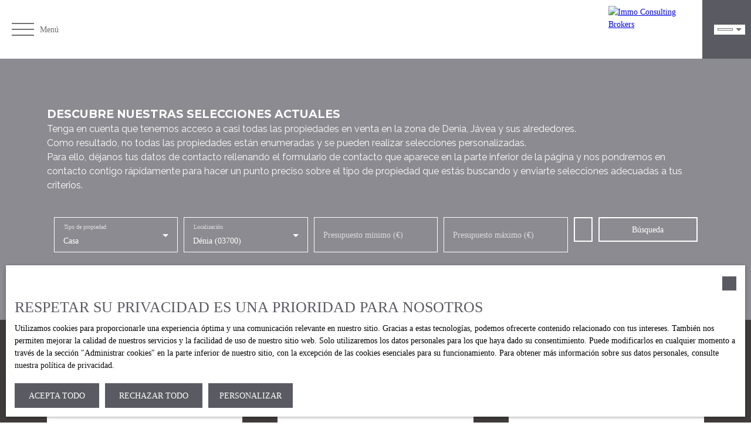

--- FILE ---
content_type: text/html; charset=utf-8
request_url: https://www.immo-consulting-brokers.com/es/venta/casa/denia/03700
body_size: 240003
content:
<!doctype html>
        <html lang="es">
        <head> 
            <meta name="viewport" content="width=device-width, initial-scale=1.0, shrink-to-fit=no"/>  
            <meta name="theme-color" content="#5a5a62" />
            

            <title data-react-helmet="true">Buscar </title>
            <meta data-react-helmet="true" charset="utf-8"/><meta data-react-helmet="true" name="viewport" content="width=device-width, initial-scale=1.0, shrink-to-fit=no"/><meta data-react-helmet="true" name="description" content="Immo Consulting Brokers"/><meta data-react-helmet="true" name="msapplication-TileColor" content="#5a5a62"/><meta data-react-helmet="true" name="theme-color" content="#5a5a62"/><meta data-react-helmet="true" name="msapplication-navbutton-color" content="#5a5a62"/><meta data-react-helmet="true" name="apple-mobile-web-app-status-bar-style" content="#5a5a62"/><meta data-react-helmet="true" name="msapplication-config" content="/browserconfig.xml"/><meta data-react-helmet="true" property="og:type" content="website"/><meta data-react-helmet="true" property="og:title" content="Buscar "/><meta data-react-helmet="true" property="og:description" content="Immo Consulting Brokers"/><meta data-react-helmet="true" property="og:image" content="https://img.netty.immo/icb/assets/bc6ffaa41678807525@640x438.jpg"/><meta data-react-helmet="true" property="og:url" content="https://www.immo-consulting-brokers.com/es/venta/casa/denia/03700"/><meta data-react-helmet="true" name="twitter:card" content="summary"/>
            <link data-react-helmet="true" href="https://www.immo-consulting-brokers.com/es/venta/casa/denia/03700" rel="canonical"/><link data-react-helmet="true" rel="alternate" hreflang="fr" href="/fr/vente/maison/denia/03700"/><link data-react-helmet="true" rel="alternate" hreflang="en" href="/en/sale/house/denia/03700"/><link data-react-helmet="true" rel="shortcut icon" type="image/png" href="/favicon-16x16.png?c=1768899864"/><link data-react-helmet="true" rel="icon" type="image/png" sizes="16x16" href="/favicon-16x16.png?c=1768899864"/><link data-react-helmet="true" rel="icon" type="image/png" sizes="32x32" href="/favicon-32x32.png?c=1768899864"/><link data-react-helmet="true" rel="apple-touch-icon" sizes="180x180" href="/favicon-180x180.png?c=1768899864"/><link data-react-helmet="true" rel="mask-icon" href="/favicon.svg?c=1768899864" color="#5a5a62"/><link data-react-helmet="true" rel="manifest" href="/manifest.json"/><link data-react-helmet="true" rel="dns-prefetch" href="//fonts.googleapis.com"/><link data-react-helmet="true" rel="dns-prefetch" href="//img.netty.immo"/><link data-react-helmet="true" rel="dns-prefetch" href="//cdn.netty.immo"/><link data-react-helmet="true" rel="preconnect" href="https://fonts.googleapis.com" crossOrigin="true"/><link data-react-helmet="true" rel="preconnect" href="https://fonts.gstatic.com/" crossOrigin="true"/><link data-react-helmet="true" rel="preconnect" href="https://img.netty.immo" crossOrigin="true"/><link data-react-helmet="true" rel="preconnect" href="https://cdn.netty.immo" crossOrigin="true"/>
            <style type="text/css">* {scroll-behavior: smooth}html, body, div, span, applet, object, iframe,h1, h2, h3, h4, h5, h6, p, blockquote, pre,a, abbr, acronym, address, big, cite, code,del, dfn, em, img, ins, kbd, q, s, samp,small, strike, strong, sub, tt, var,b, u, i, center,dl, dt, dd,fieldset, form, label, legend,table, caption, tbody, tfoot, thead, tr, th, td,article, aside, canvas, details, embed,figure, figcaption, footer, header, hgroup,menu, nav, output, ruby, section, summary,time, mark, audio, video {margin: 0;padding: 0;border: 0;font-size: 100%;font: inherit;vertical-align: baseline;}strong{font-weight:bold;}em{font-style:italic;}u{text-decoration: underline;}article, aside, details, figcaption, figure,footer, header, hgroup, menu, nav, section {display: block;}input, textarea, select, option, button{-webkit-appearance: none;}html{font-size:100%;/*@fontSize*/overflow-x:hidden;overflow: auto !important;}html,body{-webkit-overflow-scrolling : touch !important;min-height: 100% !important;}/** RESTORE COMMIT START* Correctifs déplacés dans la méthode supportIos()* RESTORE COMMIT END *//* test pour corriger le line-height*//*span{display:inline-block;}*/.breadcrumb {position: relative;z-index: 4;}body * /***/{line-height: 150%;/*@fontSize @lineheight   */}body .textblock *{line-height:inherit;}.prefix{font-size:84%;line-height:100% !important;}.prefix-fullsize{font-size:100%;}.prefix-nowrap{white-space: nowrap;}blockquote, q {quotes: none;}blockquote:before, blockquote:after,q:before, q:after {content: '';content: none;}table {border-collapse: collapse;border-spacing: 0;}body *{box-sizing:border-box;word-break: break-word;}.leaflet-container * {/*box-sizing:initial !important;*/box-sizing:border-box !important;}.leaflet-container {font: inherit !important;font-size:12px !important;}.leaflet-container a{max-height:36px;}body, #root, main{min-width:100%;min-height:100%;overflow-y: visible !important;}#root{min-height: 50vh;overflow-x: clip; /*Ajouter pour cacher les margins négative pour le saut de ligne des colonnes */}header, main, footer{position:relative;}header{z-index: 5;}main{z-index:3;}footer{z-index:2;}svg{max-width: 100%;max-height: 100%;}textarea, select, input, button { outline: none; margin:0}textarea {resize: none;}li{list-style-type: none;}/* Slider */.slick-slider{position: relative;display: block;box-sizing: border-box;-webkit-user-select: none;-moz-user-select: none;-ms-user-select: none;user-select: none;-webkit-touch-callout: none;-khtml-user-select: none;-ms-touch-action: pan-y;touch-action: pan-y;-webkit-tap-highlight-color: transparent;}.slick-list{position: relative;display: block;/*overflow: hidden;*/margin: 0;padding: 0;}.slick-list:focus{outline: none;}.slick-list.dragging{cursor: pointer;cursor: hand;}.slick-slider .slick-track,.slick-slider .slick-list{-webkit-transform: translate3d(0, 0, 0);-moz-transform: translate3d(0, 0, 0);-ms-transform: translate3d(0, 0, 0);-o-transform: translate3d(0, 0, 0);transform: translate3d(0, 0, 0);}.slick-track{position: relative;top: 0;left: 0;display: block;}.slick-track:before,.slick-track:after{display: table;content: '';}.slick-track:after{clear: both;}.slick-loading .slick-track{visibility: hidden;}.slick-slide{display: none;float: left;height: 100%;min-height: 1px;}[dir='rtl'] .slick-slide{float: right;}.slick-slide img{display: block;}.slick-slide.slick-loading img{display: none;}.slick-slide.dragging img{pointer-events: none;}.slick-initialized .slick-slide{display: block;}.slick-loading .slick-slide{visibility: hidden;}.slick-vertical .slick-slide{display: block;height: auto;border: 1px solid transparent;}.slick-arrow.slick-hidden {display: none;}/*Slider add */.slick-slider .slick-arrow{opacity:0;visibility: hidden;}ul, ol {margin: 0;padding: 0;}ul.slick-dots {position: absolute;bottom: 0;visibility: hidden;left: 50%;transform: translateX(-50%);margin: 0;padding: 0;}.slick-dots li {display: inline-block;opacity: 0.5;cursor: pointer;padding: 0px;margin:0;line-height:10px;}.slick-dots li > a {padding: 0.7rem 0.5rem;display: flex;}.slick-dots li::before{display:none !important;}.slick-dots li.slick-active {display: inline-block;opacity: 1;}/**Style centré *//*@media (min-width: 481px){*/.slick-centered .slick-slide > div{opacity:0.6;transition:opacity 0.3s,transform 0.3s;}.slick-centered .slick-slide.slick-active > div {opacity:1;}.slick-centered.slick-pair .slick-current ~ .slick-active > div{opacity:0.6 !important;}.slick-scale .slick-slide > div{transform-origin: center;transform:scale(0.84);}.slick-scale .slick-slide.slick-active > div {transform:scale(1);}.slick-scale.slick-pair .slick-current ~ .slick-active > div{transform:scale(0.84);}.slick-rotate .slick-slide.slick-active > div{z-index:1;}.slick-rotate .slick-slide:not(.slick-active) > div {transform:scale(0.84) translateX(20%);}.slick-rotate .slick-active ~ .slick-slide:not(.slick-active) > div {transform: scale(0.84) translateX(-20%);z-index:-1;}.slick-rotate.slick-pair .slick-current ~ .slick-active > div{transform: scale(0.84) translateX(-20%);z-index:-1;}/*}*//*}*/.slick-slide > div{max-width:100%;}/** Ajouté pour que tous les slides aient la même hauteur */.slick-slider:not(.slick-vertical) .slick-track {display: flex;}.slick-slider:not(.slick-vertical) .slick-track .slick-slide {display: flex;height: auto;}.slick-slider:not(.slick-vertical) .slick-track .slick-slide > div {flex:1;}/** Style avec des previews **/body .slick-thumb{overflow-x: scroll;display: flex !important;}/** RC-SLIDER */.rc-slider {position: relative;height: 14px;padding: 5px 0;width: 100%;border-radius: 6px;-ms-touch-action: none;touch-action: none;box-sizing: border-box;-webkit-tap-highlight-color: rgba(0, 0, 0, 0);}.rc-slider * {box-sizing: border-box;-webkit-tap-highlight-color: rgba(0, 0, 0, 0);}.rc-slider-rail {position: absolute;width: 100%;background-color: #e9e9e9;height: 4px;border-radius: 6px;}.rc-slider-track {position: absolute;left: 0;height: 4px;border-radius: 6px;background-color: #abe2fb;}.rc-slider-handle {position: absolute;width: 14px;height: 14px;cursor: pointer;cursor: -webkit-grab;margin-top: -5px;cursor: grab;border-radius: 50%;border: solid 2px #96dbfa;background-color: #fff;-ms-touch-action: pan-x;touch-action: pan-x;}.rc-slider-handle:focus {border-color: #57c5f7;box-shadow: 0 0 0 5px #96dbfa;outline: none;}.rc-slider-handle-click-focused:focus {border-color: #96dbfa;box-shadow: unset;}.rc-slider-handle:hover {border-color: #57c5f7;}.rc-slider-handle:active {border-color: #57c5f7;box-shadow: 0 0 5px #57c5f7;cursor: -webkit-grabbing;cursor: grabbing;}.rc-slider-mark {position: absolute;top: 18px;left: 0;width: 100%;font-size: 12px;}.rc-slider-mark-text {position: absolute;display: inline-block;vertical-align: middle;text-align: center;cursor: pointer;color: #999;}.rc-slider-mark-text-active {color: #666;}.rc-slider-step {position: absolute;width: 100%;height: 4px;background: transparent;}.rc-slider-dot {position: absolute;bottom: -2px;margin-left: -4px;width: 8px;height: 8px;border: 2px solid #e9e9e9;background-color: #fff;cursor: pointer;border-radius: 50%;vertical-align: middle;}.rc-slider-dot-active {border-color: #96dbfa;}.rc-slider-dot-reverse {margin-left: 0;margin-right: -4px;}.rc-slider-disabled {background-color: #e9e9e9;}.rc-slider-disabled .rc-slider-track {background-color: #ccc;}.rc-slider-disabled .rc-slider-handle,.rc-slider-disabled .rc-slider-dot {border-color: #ccc;box-shadow: none;background-color: #fff;cursor: not-allowed;}.rc-slider-disabled .rc-slider-mark-text,.rc-slider-disabled .rc-slider-dot {cursor: not-allowed !important;}.rc-slider-vertical {width: 14px;height: 100%;padding: 0 5px;}.rc-slider-vertical .rc-slider-rail {height: 100%;width: 4px;}.rc-slider-vertical .rc-slider-track {left: 5px;bottom: 0;width: 4px;}.rc-slider-vertical .rc-slider-handle {margin-left: -5px;-ms-touch-action: pan-y;touch-action: pan-y;}.rc-slider-vertical .rc-slider-mark {top: 0;left: 18px;height: 100%;}.rc-slider-vertical .rc-slider-step {height: 100%;width: 4px;}.rc-slider-vertical .rc-slider-dot {left: 2px;margin-bottom: -4px;}.rc-slider-vertical .rc-slider-dot:first-child {margin-bottom: -4px;}.rc-slider-vertical .rc-slider-dot:last-child {margin-bottom: -4px;}.rc-slider-tooltip-zoom-down-enter,.rc-slider-tooltip-zoom-down-appear {animation-duration: .3s;animation-fill-mode: both;display: block !important;animation-play-state: paused;}.rc-slider-tooltip-zoom-down-leave {animation-duration: .3s;animation-fill-mode: both;display: block !important;animation-play-state: paused;}.rc-slider-tooltip-zoom-down-enter.rc-slider-tooltip-zoom-down-enter-active,.rc-slider-tooltip-zoom-down-appear.rc-slider-tooltip-zoom-down-appear-active {animation-name: rcSliderTooltipZoomDownIn;animation-play-state: running;}.rc-slider-tooltip-zoom-down-leave.rc-slider-tooltip-zoom-down-leave-active {animation-name: rcSliderTooltipZoomDownOut;animation-play-state: running;}.rc-slider-tooltip-zoom-down-enter,.rc-slider-tooltip-zoom-down-appear {transform: scale(0, 0);animation-timing-function: cubic-bezier(0.23, 1, 0.32, 1);}.rc-slider-tooltip-zoom-down-leave {animation-timing-function: cubic-bezier(0.755, 0.05, 0.855, 0.06);}@keyframes rcSliderTooltipZoomDownIn {0% {opacity: 0;transform-origin: 50% 100%;transform: scale(0, 0);}100% {transform-origin: 50% 100%;transform: scale(1, 1);}}@keyframes rcSliderTooltipZoomDownOut {0% {transform-origin: 50% 100%;transform: scale(1, 1);}100% {opacity: 0;transform-origin: 50% 100%;transform: scale(0, 0);}}.rc-slider-tooltip {position: absolute;left: -9999px;top: -9999px;visibility: visible;box-sizing: border-box;-webkit-tap-highlight-color: rgba(0, 0, 0, 0);}.rc-slider-tooltip * {box-sizing: border-box;-webkit-tap-highlight-color: rgba(0, 0, 0, 0);}.rc-slider-tooltip-hidden {display: none;}.rc-slider-tooltip-placement-top {padding: 4px 0 8px 0;}.rc-slider-tooltip-inner {padding: 6px 2px;min-width: 24px;height: 24px;font-size: 12px;line-height: 1;color: #fff;text-align: center;text-decoration: none;background-color: #6c6c6c;border-radius: 6px;box-shadow: 0 0 4px #d9d9d9;}.rc-slider-tooltip-arrow {position: absolute;width: 0;height: 0;border-color: transparent;border-style: solid;}.rc-slider-tooltip-placement-top .rc-slider-tooltip-arrow {bottom: 4px;left: 50%;margin-left: -4px;border-width: 4px 4px 0;border-top-color: #6c6c6c;}/*# sourceMappingURL=rc-slider.min.css.map*//****Leaftlet css ***//* required styles */.leaflet-layer {filter: grayscale(1);}.leaflet-pane,.leaflet-tile,.leaflet-marker-icon,.leaflet-marker-shadow,.leaflet-tile-container,.leaflet-pane > svg,.leaflet-pane > canvas,.leaflet-zoom-box,.leaflet-image-layer,.leaflet-layer {position: absolute;left: 0;top: 0;}.leaflet-container {overflow: hidden;}.leaflet-tile,.leaflet-marker-icon,.leaflet-marker-shadow {-webkit-user-select: none;-moz-user-select: none;user-select: none;-webkit-user-drag: none;}/* Prevents IE11 from highlighting tiles in blue */.leaflet-tile::selection {background: transparent;}/* Safari renders non-retina tile on retina better with this, but Chrome is worse */.leaflet-safari .leaflet-tile {image-rendering: -webkit-optimize-contrast;}/* hack that prevents hw layers "stretching" when loading new tiles */.leaflet-safari .leaflet-tile-container {width: 1600px;height: 1600px;-webkit-transform-origin: 0 0;}.leaflet-marker-icon,.leaflet-marker-shadow {display: block;}/* .leaflet-container svg: reset svg max-width decleration shipped in Joomla! (joomla.org) 3.x *//* .leaflet-container img: map is broken in FF if you have max-width: 100% on tiles */.leaflet-container .leaflet-overlay-pane svg,.leaflet-container .leaflet-marker-pane img,.leaflet-container .leaflet-shadow-pane img,.leaflet-container .leaflet-tile-pane img,.leaflet-container img.leaflet-image-layer,.leaflet-container .leaflet-tile {max-width: none !important;max-height: none !important;}.leaflet-container.leaflet-touch-zoom {-ms-touch-action: pan-x pan-y;touch-action: pan-x pan-y;}.leaflet-container.leaflet-touch-drag {-ms-touch-action: pinch-zoom;/* Fallback for FF which doesn't support pinch-zoom */touch-action: none;touch-action: pinch-zoom;}.leaflet-container.leaflet-touch-drag.leaflet-touch-zoom {-ms-touch-action: none;touch-action: none;}.leaflet-container {-webkit-tap-highlight-color: transparent;}.leaflet-container a {-webkit-tap-highlight-color: rgba(51, 181, 229, 0.4);}.leaflet-tile {filter: inherit;visibility: hidden;}.leaflet-tile-loaded {visibility: inherit;}.leaflet-zoom-box {width: 0;height: 0;-moz-box-sizing: border-box;box-sizing: border-box;z-index: 800;}/* workaround for https://bugzilla.mozilla.org/show_bug.cgi?id=888319 */.leaflet-overlay-pane svg {-moz-user-select: none;}.leaflet-pane         { z-index: 400; }.leaflet-tile-pane    { z-index: 200; }.leaflet-overlay-pane { z-index: 400; }.leaflet-shadow-pane  { z-index: 500; }.leaflet-marker-pane  { z-index: 600; }.leaflet-tooltip-pane   { z-index: 650; }.leaflet-popup-pane   { z-index: 700; }.leaflet-map-pane canvas { z-index: 100; }.leaflet-map-pane svg    { z-index: 200; }.leaflet-vml-shape {width: 1px;height: 1px;}.lvml {behavior: url(#default#VML);display: inline-block;position: absolute;}/* control positioning */.leaflet-control {position: relative;z-index: 800;pointer-events: visiblePainted; /* IE 9-10 doesn't have auto */pointer-events: auto;}.leaflet-top,.leaflet-bottom {position: absolute;z-index: 1000;pointer-events: none;}.leaflet-top {top: 0;}.leaflet-right {right: 0;}.leaflet-bottom {bottom: 0;}.leaflet-left {left: 0;}.leaflet-control {float: left;clear: both;}.leaflet-right .leaflet-control {float: right;}.leaflet-top .leaflet-control {margin-top: 10px;}.leaflet-bottom .leaflet-control {margin-bottom: 10px;}.leaflet-left .leaflet-control {margin-left: 10px;}.leaflet-right .leaflet-control {margin-right: 10px;}/* zoom and fade animations */.leaflet-fade-anim .leaflet-tile {will-change: opacity;}.leaflet-fade-anim .leaflet-popup {opacity: 0;-webkit-transition: opacity 0.2s linear;-moz-transition: opacity 0.2s linear;transition: opacity 0.2s linear;}.leaflet-fade-anim .leaflet-map-pane .leaflet-popup {opacity: 1;}.leaflet-zoom-animated {-webkit-transform-origin: 0 0;-ms-transform-origin: 0 0;transform-origin: 0 0;}.leaflet-zoom-anim .leaflet-zoom-animated {will-change: transform;}.leaflet-zoom-anim .leaflet-zoom-animated {-webkit-transition: -webkit-transform 0.25s cubic-bezier(0,0,0.25,1);-moz-transition:    -moz-transform 0.25s cubic-bezier(0,0,0.25,1);transition:         transform 0.25s cubic-bezier(0,0,0.25,1);}.leaflet-zoom-anim .leaflet-tile,.leaflet-pan-anim .leaflet-tile {-webkit-transition: none;-moz-transition: none;transition: none;}.leaflet-zoom-anim .leaflet-zoom-hide {visibility: hidden;}/* cursors */.leaflet-interactive {cursor: pointer;}.leaflet-grab {cursor: -webkit-grab;cursor:    -moz-grab;cursor:         grab;}.leaflet-crosshair,.leaflet-crosshair .leaflet-interactive {cursor: crosshair;}.leaflet-popup-pane,.leaflet-control {cursor: auto;}.leaflet-dragging .leaflet-grab,.leaflet-dragging .leaflet-grab .leaflet-interactive,.leaflet-dragging .leaflet-marker-draggable {cursor: move;cursor: -webkit-grabbing;cursor:    -moz-grabbing;cursor:         grabbing;}/* marker & overlays interactivity */.leaflet-marker-icon,.leaflet-marker-shadow,.leaflet-image-layer,.leaflet-pane > svg path,.leaflet-tile-container {pointer-events: none;}.leaflet-marker-icon.leaflet-interactive,.leaflet-image-layer.leaflet-interactive,.leaflet-pane > svg path.leaflet-interactive,svg.leaflet-image-layer.leaflet-interactive path {pointer-events: visiblePainted; /* IE 9-10 doesn't have auto */pointer-events: auto;}/* visual tweaks */.leaflet-container {background: #ddd;outline: 0;}/*.leaflet-container a {color: #0078A8;}*/.leaflet-container a.leaflet-active {outline: 2px solid orange;}.leaflet-zoom-box {border: 2px dotted #38f;background: rgba(255,255,255,0.5);}/* general typography */.leaflet-container {font: 12px/1.5 "Helvetica Neue", Arial, Helvetica, sans-serif;}/* general toolbar styles */.leaflet-bar {box-shadow: 0 1px 5px rgba(0,0,0,0.65);border-radius: 4px;}.leaflet-bar a,.leaflet-bar a:hover {background-color: #fff;border-bottom: 1px solid #ccc;width: 26px;height: 26px;line-height: 26px;display: block;text-align: center;text-decoration: none;color: black;}.leaflet-bar a,.leaflet-control-layers-toggle {background-position: 50% 50%;background-repeat: no-repeat;display: block;}.leaflet-bar a:hover {background-color: #f4f4f4;}.leaflet-bar a:first-child {border-top-left-radius: 4px;border-top-right-radius: 4px;}.leaflet-bar a:last-child {border-bottom-left-radius: 4px;border-bottom-right-radius: 4px;border-bottom: none;}.leaflet-bar a.leaflet-disabled {cursor: default;background-color: #f4f4f4;color: #bbb;}.leaflet-touch .leaflet-bar a {width: 30px;height: 30px;line-height: 30px;}.leaflet-touch .leaflet-bar a:first-child {border-top-left-radius: 2px;border-top-right-radius: 2px;}.leaflet-touch .leaflet-bar a:last-child {border-bottom-left-radius: 2px;border-bottom-right-radius: 2px;}/* zoom control */.leaflet-control-zoom-in,.leaflet-control-zoom-out {font: bold 18px 'Lucida Console', Monaco, monospace;text-indent: 1px;}.leaflet-touch .leaflet-control-zoom-in, .leaflet-touch .leaflet-control-zoom-out  {font-size: 22px;}/* layers control */.leaflet-control-layers {box-shadow: 0 1px 5px rgba(0,0,0,0.4);background: #fff;border-radius: 5px;}.leaflet-control-layers-toggle {background-image: url(images/layers.png);width: 36px;height: 36px;}.leaflet-retina .leaflet-control-layers-toggle {background-image: url(images/layers-2x.png);background-size: 26px 26px;}.leaflet-touch .leaflet-control-layers-toggle {width: 44px;height: 44px;}.leaflet-control-layers .leaflet-control-layers-list,.leaflet-control-layers-expanded .leaflet-control-layers-toggle {display: none;}.leaflet-control-layers-expanded .leaflet-control-layers-list {display: block;position: relative;}.leaflet-control-layers-expanded {padding: 6px 10px 6px 6px;color: #333;background: #fff;}.leaflet-control-layers-scrollbar {overflow-y: scroll;overflow-x: hidden;padding-right: 5px;}.leaflet-control-layers-selector {margin-top: 2px;position: relative;top: 1px;}.leaflet-control-layers label {display: block;}.leaflet-control-layers-separator {height: 0;border-top: 1px solid #ddd;margin: 5px -10px 5px -6px;}/* Default icon URLs */.leaflet-default-icon-path {background-image: url(images/marker-icon.png);}/* attribution and scale controls */.leaflet-container .leaflet-control-attribution {background: #fff;background: rgba(255, 255, 255, 0.7);margin: 0;}.leaflet-control-attribution,.leaflet-control-scale-line {padding: 0 5px;color: #333;}.leaflet-control-attribution a {text-decoration: none;}.leaflet-control-attribution a:hover {text-decoration: underline;}.leaflet-container .leaflet-control-attribution,.leaflet-container .leaflet-control-scale {font-size: 11px;}.leaflet-left .leaflet-control-scale {margin-left: 5px;}.leaflet-bottom .leaflet-control-scale {margin-bottom: 5px;}.leaflet-control-scale-line {border: 2px solid #777;border-top: none;line-height: 1.1;padding: 2px 5px 1px;font-size: 11px;white-space: nowrap;overflow: hidden;-moz-box-sizing: border-box;box-sizing: border-box;background: #fff;background: rgba(255, 255, 255, 0.5);}.leaflet-control-scale-line:not(:first-child) {border-top: 2px solid #777;border-bottom: none;margin-top: -2px;}.leaflet-control-scale-line:not(:first-child):not(:last-child) {border-bottom: 2px solid #777;}.leaflet-touch .leaflet-control-attribution,.leaflet-touch .leaflet-control-layers,.leaflet-touch .leaflet-bar {box-shadow: none;}.leaflet-touch .leaflet-control-layers,.leaflet-touch .leaflet-bar {border: 2px solid rgba(0,0,0,0.2);background-clip: padding-box;}/* popup */.leaflet-popup {position: absolute;text-align: center;margin-bottom: 20px;}.leaflet-popup-content-wrapper {padding: 1px;text-align: left;border-radius: 12px;}.leaflet-popup-content {margin: 13px 19px;line-height: 1.4;}.leaflet-popup-content p {margin: 18px 0;}.leaflet-popup-tip-container {width: 40px;height: 20px;position: absolute;left: 50%;margin-left: -20px;overflow: hidden;pointer-events: none;}.leaflet-popup-tip {width: 17px;height: 17px;padding: 1px;margin: -10px auto 0;-webkit-transform: rotate(45deg);-moz-transform: rotate(45deg);-ms-transform: rotate(45deg);transform: rotate(45deg);}.leaflet-popup-content-wrapper,.leaflet-popup-tip {background: white;color: #333;box-shadow: 0 3px 14px rgba(0,0,0,0.4);}.leaflet-container a.leaflet-popup-close-button {position: absolute;top: 0;right: 0;padding: 4px 4px 0 0;border: none;text-align: center;width: 18px;height: 14px;font: 16px/14px Tahoma, Verdana, sans-serif;color: #c3c3c3;text-decoration: none;font-weight: bold;background: transparent;}.leaflet-container a.leaflet-popup-close-button:hover {color: #999;}.leaflet-popup-scrolled {overflow: auto;border-bottom: 1px solid #ddd;border-top: 1px solid #ddd;}.leaflet-oldie .leaflet-popup-content-wrapper {zoom: 1;}.leaflet-oldie .leaflet-popup-tip {width: 24px;margin: 0 auto;-ms-filter: "progid:DXImageTransform.Microsoft.Matrix(M11=0.70710678, M12=0.70710678, M21=-0.70710678, M22=0.70710678)";filter: progid:DXImageTransform.Microsoft.Matrix(M11=0.70710678, M12=0.70710678, M21=-0.70710678, M22=0.70710678);}.leaflet-oldie .leaflet-popup-tip-container {margin-top: -1px;}.leaflet-oldie .leaflet-control-zoom,.leaflet-oldie .leaflet-control-layers,.leaflet-oldie .leaflet-popup-content-wrapper,.leaflet-oldie .leaflet-popup-tip {border: 1px solid #999;}/* div icon */.leaflet-div-icon {background: #fff;border: 1px solid #666;}/* Leaflet tooltip*/.leaflet-tooltip {position: absolute;padding: 6px;background-color: #fff;border: 1px solid #fff;border-radius: 3px;color: #222;white-space: nowrap;-webkit-user-select: none;-moz-user-select: none;-ms-user-select: none;user-select: none;pointer-events: none;box-shadow: 0 1px 3px rgba(0,0,0,0.4);}.leaflet-tooltip.leaflet-clickable {cursor: pointer;pointer-events: auto;}.leaflet-tooltip-top:before,.leaflet-tooltip-bottom:before,.leaflet-tooltip-left:before,.leaflet-tooltip-right:before {position: absolute;pointer-events: none;border: 6px solid transparent;background: transparent;content: "";}.leaflet-tooltip-bottom {margin-top: 6px;}.leaflet-tooltip-top {margin-top: -6px;}.leaflet-tooltip-bottom:before,.leaflet-tooltip-top:before {left: 50%;margin-left: -6px;}.leaflet-tooltip-top:before {bottom: 0;margin-bottom: -12px;border-top-color: #fff;}.leaflet-tooltip-bottom:before {top: 0;margin-top: -12px;margin-left: -6px;border-bottom-color: #fff;}.leaflet-tooltip-left {margin-left: -6px;}.leaflet-tooltip-right {margin-left: 6px;}.leaflet-tooltip-left:before,.leaflet-tooltip-right:before {top: 50%;margin-top: -6px;}.leaflet-tooltip-left:before {right: 0;margin-right: -12px;border-left-color: #fff;}.leaflet-tooltip-right:before {left: 0;margin-left: -12px;border-right-color: #fff;}/* Leaflet markercluster */.marker-cluster-small {background-color: rgba(181, 226, 140, 0.6);}.marker-cluster-small div {background-color: rgba(110, 204, 57, 0.6);}.marker-cluster-medium {background-color: rgba(241, 211, 87, 0.6);}.marker-cluster-medium div {background-color: rgba(240, 194, 12, 0.6);}.marker-cluster-large {background-color: rgba(253, 156, 115, 0.6);}.marker-cluster-large div {background-color: rgba(241, 128, 23, 0.6);}/* IE 6-8 fallback colors */.leaflet-oldie .marker-cluster-small {background-color: rgb(181, 226, 140);}.leaflet-oldie .marker-cluster-small div {background-color: rgb(110, 204, 57);}.leaflet-oldie .marker-cluster-medium {background-color: rgb(241, 211, 87);}.leaflet-oldie .marker-cluster-medium div {background-color: rgb(240, 194, 12);}.leaflet-oldie .marker-cluster-large {background-color: rgb(253, 156, 115);}.leaflet-oldie .marker-cluster-large div {background-color: rgb(241, 128, 23);}.marker-cluster {background-clip: padding-box;border-radius: 20px;}.marker-cluster div {width: 30px;height: 30px;margin-left: 5px;margin-top: 5px;text-align: center;border-radius: 15px;font: 12px "Helvetica Neue", Arial, Helvetica, sans-serif;}.marker-cluster span {line-height: 30px;}.leaflet-cluster-anim .leaflet-marker-icon, .leaflet-cluster-anim .leaflet-marker-shadow {-webkit-transition: -webkit-transform 0.3s ease-out, opacity 0.3s ease-in;-moz-transition: -moz-transform 0.3s ease-out, opacity 0.3s ease-in;-o-transition: -o-transform 0.3s ease-out, opacity 0.3s ease-in;transition: transform 0.3s ease-out, opacity 0.3s ease-in;}.leaflet-cluster-spider-leg {/* stroke-dashoffset (duration and function) should match with leaflet-marker-icon transform in order to track it exactly */-webkit-transition: -webkit-stroke-dashoffset 0.3s ease-out, -webkit-stroke-opacity 0.3s ease-in;-moz-transition: -moz-stroke-dashoffset 0.3s ease-out, -moz-stroke-opacity 0.3s ease-in;-o-transition: -o-stroke-dashoffset 0.3s ease-out, -o-stroke-opacity 0.3s ease-in;transition: stroke-dashoffset 0.3s ease-out, stroke-opacity 0.3s ease-in;}/* lazy image*/.lazyanimation {opacity:0;transition:opacity 0.2s;}.lazyanimation.lazyloaded{opacity:1;}/*.lazyloading {opacity: 1;transition: opacity 300ms;background: #f7f7f7 url(loader.gif) no-repeat center;}*/video.lazyloading{opacity:1;}/* Réduction de la taille du bouton de partage sur Desktop */.atss .at-share-btn, .atss a{width:2.2pc !important;}.atss .at-share-btn .at-icon-wrapper, .atss a .at-icon-wrapper{padding:2px 0 !important;}.atss .at-share-btn span .at-icon, .atss a span .at-icon{width:1.8pc !important;}.atss .at-share-btn:focus, .atss .at-share-btn:hover, .atss a:focus, .atss a:hover{width:4pc !important;}/******JVECTORMAP******/svg {touch-action: none;}.jvectormap-container {width: 100%;height: 100%;position: relative;overflow: hidden;touch-action: none;}.jvectormap-tip {position: absolute;display: none;border: solid 1px #CDCDCD;border-radius: 3px;background: #292929;color: white;font-family: sans-serif, Verdana;font-size: smaller;padding: 3px;z-index:10;}.jvectormap-zoomin, .jvectormap-zoomout, .jvectormap-goback {position: absolute;left: 10px;border-radius: 3px;background: #292929;padding: 3px;color: white;cursor: pointer;line-height: 10px;text-align: center;box-sizing: content-box;}.jvectormap-zoomin, .jvectormap-zoomout {width: 10px;height: 10px;}.jvectormap-zoomin {top: 10px;}.jvectormap-zoomout {top: 30px;}.jvectormap-goback {bottom: 10px;z-index: 1000;padding: 6px;}.jvectormap-spinner {position: absolute;left: 0;top: 0;right: 0;bottom: 0;background: center no-repeat url([data-uri]);}.jvectormap-legend-title {font-weight: bold;font-size: 14px;text-align: center;}.jvectormap-legend-cnt {position: absolute;}.jvectormap-legend-cnt-h {bottom: 0;right: 0;}.jvectormap-legend-cnt-v {top: 0;right: 0;}.jvectormap-legend {background: black;color: white;border-radius: 3px;}.jvectormap-legend-cnt-h .jvectormap-legend {float: left;margin: 0 10px 10px 0;padding: 3px 3px 1px 3px;}.jvectormap-legend-cnt-h .jvectormap-legend .jvectormap-legend-tick {float: left;}.jvectormap-legend-cnt-v .jvectormap-legend {margin: 10px 10px 0 0;padding: 3px;}.jvectormap-legend-cnt-h .jvectormap-legend-tick {width: 40px;}.jvectormap-legend-cnt-h .jvectormap-legend-tick-sample {height: 15px;}.jvectormap-legend-cnt-v .jvectormap-legend-tick-sample {height: 20px;width: 20px;display: inline-block;vertical-align: middle;}.jvectormap-legend-tick-text {font-size: 12px;}.jvectormap-legend-cnt-h .jvectormap-legend-tick-text {text-align: center;}.jvectormap-legend-cnt-v .jvectormap-legend-tick-text {display: inline-block;vertical-align: middle;line-height: 20px;padding-left: 3px;}/*** css tooltip ***/.rc-tooltip.rc-tooltip-zoom-enter,.rc-tooltip.rc-tooltip-zoom-leave {display: block;}.rc-tooltip-zoom-enter,.rc-tooltip-zoom-appear {opacity: 0;animation-duration: 0.3s;animation-fill-mode: both;animation-timing-function: cubic-bezier(0.18, 0.89, 0.32, 1.28);animation-play-state: paused;}.rc-tooltip-zoom-leave {animation-duration: 0.3s;animation-fill-mode: both;animation-timing-function: cubic-bezier(0.6, -0.3, 0.74, 0.05);animation-play-state: paused;}.rc-tooltip-zoom-enter.rc-tooltip-zoom-enter-active,.rc-tooltip-zoom-appear.rc-tooltip-zoom-appear-active {animation-name: rcToolTipZoomIn;animation-play-state: running;}.rc-tooltip-zoom-leave.rc-tooltip-zoom-leave-active {animation-name: rcToolTipZoomOut;animation-play-state: running;}@keyframes rcToolTipZoomIn {0% {opacity: 0;transform-origin: 50% 50%;transform: scale(0, 0);}100% {opacity: 1;transform-origin: 50% 50%;transform: scale(1, 1);}}@keyframes rcToolTipZoomOut {0% {opacity: 1;transform-origin: 50% 50%;transform: scale(1, 1);}100% {opacity: 0;transform-origin: 50% 50%;transform: scale(0, 0);}}.rc-tooltip {position: absolute;z-index: 1070;display: block;visibility: visible;font-size: 12px;line-height: 1.5;opacity: 0.9;}.rc-tooltip-hidden {display: none;}.rc-tooltip-placement-top,.rc-tooltip-placement-topLeft,.rc-tooltip-placement-topRight {padding: 5px 0 9px 0;}.rc-tooltip-placement-right,.rc-tooltip-placement-rightTop,.rc-tooltip-placement-rightBottom {padding: 0 5px 0 9px;}.rc-tooltip-placement-bottom,.rc-tooltip-placement-bottomLeft,.rc-tooltip-placement-bottomRight {padding: 9px 0 5px 0;}.rc-tooltip-placement-left,.rc-tooltip-placement-leftTop,.rc-tooltip-placement-leftBottom {padding: 0 9px 0 5px;}.rc-tooltip-inner {padding: 8px 10px;color: #fff;text-align: left;text-decoration: none;background-color: #373737;border-radius: 6px;box-shadow: 0 0 4px rgba(0, 0, 0, 0.17);min-height: 34px;}.rc-tooltip-arrow {position: absolute;width: 0;height: 0;border-color: transparent;border-style: solid;}.rc-tooltip-placement-top .rc-tooltip-arrow,.rc-tooltip-placement-topLeft .rc-tooltip-arrow,.rc-tooltip-placement-topRight .rc-tooltip-arrow {bottom: 4px;margin-left: -5px;border-width: 5px 5px 0;border-top-color: #373737;}.rc-tooltip-placement-top .rc-tooltip-arrow {left: 50%;}.rc-tooltip-placement-topLeft .rc-tooltip-arrow {left: 15%;}.rc-tooltip-placement-topRight .rc-tooltip-arrow {right: 15%;}.rc-tooltip-placement-right .rc-tooltip-arrow,.rc-tooltip-placement-rightTop .rc-tooltip-arrow,.rc-tooltip-placement-rightBottom .rc-tooltip-arrow {left: 4px;margin-top: -5px;border-width: 5px 5px 5px 0;border-right-color: #373737;}.rc-tooltip-placement-right .rc-tooltip-arrow {top: 50%;}.rc-tooltip-placement-rightTop .rc-tooltip-arrow {top: 15%;margin-top: 0;}.rc-tooltip-placement-rightBottom .rc-tooltip-arrow {bottom: 15%;}.rc-tooltip-placement-left .rc-tooltip-arrow,.rc-tooltip-placement-leftTop .rc-tooltip-arrow,.rc-tooltip-placement-leftBottom .rc-tooltip-arrow {right: 4px;margin-top: -5px;border-width: 5px 0 5px 5px;border-left-color: #373737;}.rc-tooltip-placement-left .rc-tooltip-arrow {top: 50%;}.rc-tooltip-placement-leftTop .rc-tooltip-arrow {top: 15%;margin-top: 0;}.rc-tooltip-placement-leftBottom .rc-tooltip-arrow {bottom: 15%;}.rc-tooltip-placement-bottom .rc-tooltip-arrow,.rc-tooltip-placement-bottomLeft .rc-tooltip-arrow,.rc-tooltip-placement-bottomRight .rc-tooltip-arrow {top: 4px;margin-left: -5px;border-width: 0 5px 5px;border-bottom-color: #373737;}.rc-tooltip-placement-bottom .rc-tooltip-arrow {left: 50%;}.rc-tooltip-placement-bottomLeft .rc-tooltip-arrow {left: 15%;}.rc-tooltip-placement-bottomRight .rc-tooltip-arrow {right: 15%;}/** css tooltip modif **/.rc-tooltip{font-size:0.85rem !important;}.rc-tooltip-inner{padding: 6px 12px;line-height: 125%;min-height:0;white-space: pre-line;text-align: center;}.fade-enter {opacity: 0.01 !important;}.fade-enter.fade-enter-active {opacity: 0.9  !important;transition: opacity 300ms;}.fade-leave {opacity: 0.9 !important;}.fade-leave.fade-leave-active {opacity: 0.01 !important;transition: opacity 300ms;}/* 13f388 - si le plugin messenger est activé et qu'il y a une page enregistrée, on adapte les marges */.at-expanding-share-button[data-position=bottom-left]{bottom:10px !important;left:10px !important;} body {font-family:Times, Arial;font-size:90%;}.leaflet-container a.leaflet-popup-close-button{display:none;}.theme1 li{position : relative;/*padding-left:1em;*/}.theme1 ol li{position : relative;/*padding-left:1.7em;*/}.theme1 li::before {content: "•";display: inline-block;width: 1em;}.theme1 ol{counter-reset: li;}.theme1 ol li{counter-increment: li;}.theme1 ol li::before {content: "." counter(li) ;display: inline-block;width: 1.6em;margin-right: 0.5em;text-align: right;direction: rtl}.theme2 li{position : relative;/*padding-left:1em;*/}.theme2 ol li{position : relative;/*padding-left:1.7em;*/}.theme2 li::before {content: "•";display: inline-block;width: 1em;}.theme2 ol{counter-reset: li;}.theme2 ol li{counter-increment: li;}.theme2 ol li::before {content: "." counter(li) ;display: inline-block;width: 1.6em;margin-right: 0.5em;text-align: right;direction: rtl}.theme3 li{position : relative;/*padding-left:1em;*/}.theme3 ol li{position : relative;/*padding-left:1.7em;*/}.theme3 li::before {content: "•";display: inline-block;width: 1em;}.theme3 ol{counter-reset: li;}.theme3 ol li{counter-increment: li;}.theme3 ol li::before {content: "." counter(li) ;display: inline-block;width: 1.6em;margin-right: 0.5em;text-align: right;direction: rtl}</style>
            
            <style data-aphrodite="">._1fxu0p4{position:relative;z-index:null;padding-left:0px;padding-right:0px;overflow:null;background-color:#ffffff;}@media (max-width: 1024px){._1fxu0p4{position:relative;padding-left:0px;padding-right:0px;}}@media (max-width: 680px){._1fxu0p4{position:relative;padding-left:0px;padding-right:0px;}}._nn9tff{position:relative;max-width:100%;width:100%;margin-left:auto;margin-right:auto;}._1y5spp8{-webkit-box-pack:center;-ms-flex-pack:center;position:relative;display:-webkit-box;display:-moz-box;display:-ms-flexbox;display:-webkit-flex;display:flex;-webkit-justify-content:center;justify-content:center;z-index:null;}._1418bly{position:relative;-webkit-flex:1;-ms-flex:1 1 0%;flex:1;max-width:100%;overflow:null;background-color:transparent;padding-top:0px;padding-bottom:0px;margin-top:0px;margin-bottom:0px;}._afhtg8{-webkit-box-lines:multiple;display:-webkit-box;display:-moz-box;display:-ms-flexbox;display:-webkit-flex;display:flex;-webkit-flex-wrap:wrap;-ms-flex-wrap:wrap;flex-wrap:wrap;}@media (max-width: 480px){._afhtg8{display:block;}}._uesknv{-ms-flex-item-align:start;-ms-flex-order:null;-webkit-flex:12;-ms-flex:12 1 0%;flex:12;z-index:null;-webkit-order:null;order:null;min-width:100%;position:relative;min-height:100%;-webkit-align-self:flex-start;align-self:flex-start;}@media (max-width: 1024px){}@media (max-width: 960px){._uesknv{min-width:false;}}@media (max-width: 800px){._uesknv{-ms-flex-order:null;-webkit-order:null;order:null;}}@media (max-width: 680px){._uesknv{-ms-flex-order:null;-webkit-order:null;order:null;min-width:false;}}@media (max-width: 480px){._uesknv{-ms-flex-item-align:null;min-width:auto;-webkit-align-self:null;align-self:null;}}@media (min-width:993px){._uesknv{position:relative;top:auto;}}._j9wzpl{position:relative;height:100%;}._la16ys{position:relative;height:100%;max-width:null;overflow:null;background-color:transparent;}._17wyal9{position:relative;min-height:null;max-width:undefined;width:100%;}._17wyal9:empty{display:none;}._w8q2bd{position:relative;min-height:null;}._w8q2bd:empty{display:none;}._q1hflp{width:180px;height:56px;display:block;position:null;}._1m1hy1g{-webkit-box-align:center;-ms-flex-align:center;height:100%;width:null;-webkit-align-items:center;align-items:center;display:-webkit-box;display:-moz-box;display:-ms-flexbox;display:-webkit-flex;display:flex;}._9kdmu9{display:-webkit-box;display:-moz-box;display:-ms-flexbox;display:-webkit-flex;display:flex;min-height:46px;padding:0px 0px;-webkit-transition:background-color 0.3s;-moz-transition:background-color 0.3s;transition:background-color 0.3s;}@media (max-width: 1200px){._9kdmu9{border-radius:0px !important;}}._dktos7{-webkit-box-align:center;-ms-flex-align:center;left:0px;top:0px;bottom:0px;display:-webkit-box;display:-moz-box;display:-ms-flexbox;display:-webkit-flex;display:flex;-webkit-align-items:center;align-items:center;}@media (min-width: 680px){._dktos7{position:absolute;}}._v2gbaf{position:relative;padding:10px 5px 10px 10px;}._1qb6y87{display:block;height:2px;width:38px;background:#707070;margin:8px 10px;-webkit-transition:all .7s ease;-moz-transition:all .7s ease;transition:all .7s ease;}._1as5di8{-webkit-box-pack:end;-ms-flex-pack:end;-webkit-flex:1;-ms-flex:1 1 0%;flex:1;display:-webkit-box;display:-moz-box;display:-ms-flexbox;display:-webkit-flex;display:flex;-webkit-justify-content:flex-end;justify-content:flex-end;}._1momahk{overflow:null;background-color:#ffffff;}._1f9pesp{padding:10px;}@media (max-width: 640px){._1f9pesp{padding:10px;}}._mf0rgq{width:100%;height:100%;display:block;object-fit:contain;object-position:center;}._11f1wkt{width:100%;overflow:hidden;height:100%;position:relative;}._orxnbm{padding:5px !important;}._1uuaug1{-ms-flex-item-align:end;-webkit-align-self:flex-end;align-self:flex-end;margin-top:20px;margin-right:20px;margin-bottom:0px;}._1u1goew{font-size:1.2rem;}._64wgnd{width:100%;position:relative;}._64wgnd:nth-child(n) a{width:100%;}._ebzwkbc{margin:auto 0px auto 0;position:absolute;right:0px;cursor:pointer;visibility:hidden;}._ebzwkbc:nth-child(n) span{padding:10px;padding-right:30px;}._tzwcbo{margin:auto 0px auto 0;position:absolute;right:0px;cursor:pointer;}._tzwcbo:nth-child(n) span{padding:10px;padding-right:30px;}._74zbpv{max-height:0;-webkit-transition:max-height .5s cubic-bezier(0, 1, 0, 1);;-moz-transition:max-height .5s cubic-bezier(0, 1, 0, 1);;transition:max-height .5s cubic-bezier(0, 1, 0, 1);;overflow:hidden;}._d9vr8j{-ms-grid-columns:100%;position:relative;display:-ms-grid;display:grid;grid-gap:20px;grid-template-columns:100%;}@media (max-width: 480px){._d9vr8j{-ms-grid-columns:repeat(1, 100%);grid-gap:20px;grid-template-columns:repeat(1, 100%);}}._9pxoc4{-webkit-box-direction:normal;-webkit-box-orient:vertical;display:-webkit-box;display:-moz-box;display:-ms-flexbox;display:-webkit-flex;display:flex;visibility:visible;position:fixed;z-index:12;height:100%;top:0px;left:-320px;-webkit-flex-direction:column;-ms-flex-direction:column;flex-direction:column;width:320px;-webkit-transform:translate3d(0,0,0);-webkit-overflow-scrolling:touch;-webkit-transform:translate3d(0,0,0);-ms-transform:translate3d(0,0,0);transform:translate3d(0,0,0);-webkit-transition:-webkit-transform 0.3s,transform 0.3s;-moz-transition:transform 0.3s;transition:-ms-transform 0.3s,-webkit-transform 0.3s,transform 0.3s;}._jya69b{-webkit-flex:1 1 auto;-ms-flex:1 1 auto;flex:1 1 auto;min-height:0px;overflow-y:auto;-webkit-overflow-scrolling:touch;-webkit-flex:1 1 auto;}._1b7hvdw{-webkit-box-align:center;-ms-flex-align:center;-webkit-box-pack:center;-ms-flex-pack:center;text-decoration:none;padding-right:17px;padding-left:17px;display:-webkit-inline-box;display:-moz-inline-box;display:-ms-inline-flexbox;display:-webkit-inline-flex;display:inline-flex;-webkit-justify-content:center;justify-content:center;-webkit-align-items:center;align-items:center;min-width:auto;width:auto;text-align:center;cursor:pointer;min-height:auto;-webkit-user-select:none;-moz-user-select:none;-ms-user-select:none;user-select:none;font-size:false;line-height:1rem;border-width:2px;border-style:solid;border-color:#5a5a62;height:auto;}._19nf7jc{background-color:#5a5a62;color:#ffffff;fill:#ffffff;position:relative;overflow:hidden;-webkit-transition:all 0.3s;-moz-transition:all 0.3s;transition:all 0.3s;border-width:2px;border-style:solid;border-color:#5a5a62;}._19nf7jc:hover{color:#5a5a62;fill:#5a5a62;background-color:#ffffff;border-color:#5a5a62;}._1wn5uds{margin-right:8px;padding:0px;margin:0px;}._1ocs2ca{-webkit-box-align:center;-ms-flex-align:center;z-index:1;position:relative;display:-webkit-box;display:-moz-box;display:-ms-flexbox;display:-webkit-flex;display:flex;-webkit-align-items:center;align-items:center;}._mxwtc7{text-align:left;display:;margin-top:null;}@media (max-width: 680px){._mxwtc7{text-align: !important;}}@media (max-width: 800px){._mxwtc7{text-align:;}}._1bgigbg{-webkit-box-direction:normal;-webkit-box-orient:vertical;-webkit-box-pack:center;-ms-flex-pack:center;display:flex  !important;-webkit-justify-content:center;justify-content:center;-webkit-flex-direction:column;-ms-flex-direction:column;flex-direction:column;text-align:center;-moz-box-sizing:content-box;box-sizing:content-box;fill:;min-height:2px;min-width:2px;width:32px;height:32px;opacity:0;-webkit-transform:scale(0.5);-ms-transform:scale(0.5);transform:scale(0.5);-webkit-transition:opacity 1s, -webkit-transform 1s, transform 1s;-moz-transition:opacity 1s, transform 1s;transition:opacity 1s, -ms-transform 1s, -webkit-transform 1s, transform 1s;}._1bgigbg:nth-child(n) svg{width:100%;height:100%;}._1bgigbg:not(:empty){opacity:1 !important;-webkit-transform:scale(1)  !important;-ms-transform:scale(1)  !important;transform:scale(1)  !important;}._af8c9i{min-width:32px;min-height:32px;}._5b4gho{-webkit-box-align:center;-ms-flex-align:center;color:#0d0e0e;fill:#0d0e0e;text-decoration:none;cursor:pointer;display:-webkit-box;display:-moz-box;display:-ms-flexbox;display:-webkit-flex;display:flex;-webkit-align-items:center;align-items:center;-webkit-transition:background 0.3s;-moz-transition:background 0.3s;transition:background 0.3s;padding:15px 20px 15px  20px;pointer-events:auto;}._5b4gho:hover{background:hsl(0,0%,44%, 0.15);text-decoration:none;}._pczpyv{margin-right:8px;-webkit-transform:scale(0.5);-ms-transform:scale(0.5);transform:scale(0.5);}._1y35acj{-webkit-box-direction:normal;-webkit-box-orient:vertical;-webkit-box-pack:center;-ms-flex-pack:center;display:flex  !important;-webkit-justify-content:center;justify-content:center;-webkit-flex-direction:column;-ms-flex-direction:column;flex-direction:column;text-align:center;-moz-box-sizing:content-box;box-sizing:content-box;fill:;min-height:2px;min-width:2px;width:16px;height:16px;opacity:0;-webkit-transform:;-ms-transform:;transform:;-webkit-transition:opacity 1s;-moz-transition:opacity 1s;transition:opacity 1s;}._1y35acj:nth-child(n) svg{width:100%;height:100%;}._1y35acj:not(:empty){opacity:1 !important;-webkit-transform:;-ms-transform:;transform:;}._1yutnfa{min-width:16px;min-height:16px;}._14tkmhr{margin-right:8px;}._197e8ru{-webkit-box-direction:normal;-webkit-box-orient:vertical;-webkit-box-pack:center;-ms-flex-pack:center;display:flex  !important;-webkit-justify-content:center;justify-content:center;-webkit-flex-direction:column;-ms-flex-direction:column;flex-direction:column;text-align:center;-moz-box-sizing:content-box;box-sizing:content-box;fill:#3f3b3b;min-height:2px;min-width:2px;width:24px;height:24px;opacity:0;-webkit-transform:scale(0.5);-ms-transform:scale(0.5);transform:scale(0.5);-webkit-transition:opacity 1s, -webkit-transform 1s, transform 1s;-moz-transition:opacity 1s, transform 1s;transition:opacity 1s, -ms-transform 1s, -webkit-transform 1s, transform 1s;}._197e8ru:nth-child(n) svg{width:100%;height:100%;}._197e8ru:not(:empty){opacity:1 !important;-webkit-transform:scale(1)  !important;-ms-transform:scale(1)  !important;transform:scale(1)  !important;}._11ylo3a{min-width:24px;min-height:24px;}._geyzpe{-webkit-box-align:center;-ms-flex-align:center;color:#0d0e0e;fill:#0d0e0e;text-decoration:none;cursor:pointer;display:-webkit-box;display:-moz-box;display:-ms-flexbox;display:-webkit-flex;display:flex;-webkit-align-items:center;align-items:center;-webkit-transition:background 0.3s;-moz-transition:background 0.3s;transition:background 0.3s;padding:15px 20px 15px  20px;pointer-events:auto;padding-left:20px;}._geyzpe:hover{background:hsl(0,0%,44%, 0.15);text-decoration:none;}._1rsug3{overflow:null;background-color:#5a5a62;padding-top:20px;padding-right:20px;padding-bottom:20px;padding-left:20px;}._1yvygko{-webkit-box-pack:null;-ms-flex-pack:null;-webkit-box-align:center;-ms-flex-align:center;display:-webkit-box;display:-moz-box;display:-ms-flexbox;display:-webkit-flex;display:flex;-webkit-align-items:center;align-items:center;-webkit-justify-content:null;justify-content:null;}._j6pxp6{border:1px;border-style:solid;border-color:#707070;height:auto !important;max-height:24px;min-width:20px;max-width:24px;line-height:0;margin-right:;padding:0 !important;}._j6pxp6:nth-child(1n) > svg{height:auto !important;min-width:20px;max-width:24px;}._e6yuw{margin-left:15px;}._u1rjq1{padding:10px 12px !important;height:false;}._12oqloe{min-width:92px;}._4c285u{display:block;padding:8px !important;text-decoration:none;color:#707070;-webkit-transition:color 0.3s, padding-left 0.3s, background-color 0.3s;-moz-transition:color 0.3s, padding-left 0.3s, background-color 0.3s;transition:color 0.3s, padding-left 0.3s, background-color 0.3s;border-bottom:1px solid hsla(0,0%,44%, 0.5);}._4c285u:hover{color:#707070;background-color:hsla(0,0%,44%, 0.25);}._4c285u:last-child{border-bottom:0px;}._k06nzx{padding:3px 15px;display:-webkit-box;display:-moz-box;display:-ms-flexbox;display:-webkit-flex;display:flex;border:1px solid #ffffff;width:100%;font-size:inherit;cursor:pointer;color:#707070;line-height:125%;padding-top:12px;height:42px;-webkit-transition:border-color 0.3s;-moz-transition:border-color 0.3s;transition:border-color 0.3s;border-color:;padding-bottom:12px;background-color:#ffffff;}._17xb8od{-webkit-flex:1;-ms-flex:1 1 0%;flex:1;white-space:nowrap;overflow:hidden;text-overflow:ellipsis;visibility:;}._1f2qj78{-webkit-box-align:center;-ms-flex-align:center;color:hsla(0,0%,44%, 0.7);fill:hsla(0,0%,44%, 0.7);-webkit-align-items:center;align-items:center;line-height:125%;position:relative;padding-left:0px;left:0;top:0px;-webkit-transition:all 0.4s;-moz-transition:all 0.4s;transition:all 0.4s;-webkit-user-select:none;-moz-user-select:none;-ms-user-select:none;user-select:none;cursor:pointer;width:-webkit-calc(100% - 0px);width:-moz-calc(100% - 0px);width:calc(100% - 0px);-webkit-transform-origin:left;-ms-transform-origin:left;transform-origin:left;text-overflow:ellipsis;display:block;overflow:hidden;white-space:nowrap;}._1cpzn7y{display:none !important ;}._1u7yqrv{-webkit-box-align:center;-ms-flex-align:center;display:-webkit-box;display:-moz-box;display:-ms-flexbox;display:-webkit-flex;display:flex;-webkit-align-items:center;align-items:center;margin-top:;padding-left:5px;}._1u7yqrv:before{-webkit-transition:all 0.4s;-moz-transition:all 0.4s;transition:all 0.4s;-webkit-transform:;-ms-transform:;transform:;content:" ";display:block;width:0px;height:0px;border-style:solid;border-width:5px 5px 0 5px;border-color:#707070 transparent transparent transparent;}._1b56kuu{-webkit-box-direction:normal;-webkit-box-orient:vertical;display:-webkit-box;display:-moz-box;display:-ms-flexbox;display:-webkit-flex;display:flex;-webkit-flex-direction:column;-ms-flex-direction:column;flex-direction:column;max-width:100%;}._e296pg{position:relative;}._1pxbuz9{-webkit-box-direction:normal;-webkit-box-orient:vertical;-webkit-box-pack:center;-ms-flex-pack:center;display:flex  !important;-webkit-justify-content:center;justify-content:center;-webkit-flex-direction:column;-ms-flex-direction:column;flex-direction:column;text-align:center;-moz-box-sizing:content-box;box-sizing:content-box;fill:null;min-height:2px;min-width:2px;width:24px;height:auto;opacity:0;-webkit-transform:scale(0.5);-ms-transform:scale(0.5);transform:scale(0.5);-webkit-transition:opacity 1s, -webkit-transform 1s, transform 1s;-moz-transition:opacity 1s, transform 1s;transition:opacity 1s, -ms-transform 1s, -webkit-transform 1s, transform 1s;}._1pxbuz9:nth-child(n) svg{width:100%;height:auto;}._1pxbuz9:not(:empty){opacity:1 !important;-webkit-transform:scale(1)  !important;-ms-transform:scale(1)  !important;transform:scale(1)  !important;}._1o502rm{min-width:24px;min-height:2px;}._11lj9nk{width:170px;height:100px;display:block;position:null;}._1fkudo6{-webkit-box-align:center;-ms-flex-align:center;-webkit-box-pack:end;-ms-flex-pack:end;display:-webkit-box;display:-moz-box;display:-ms-flexbox;display:-webkit-flex;display:flex;-webkit-justify-content:flex-end;justify-content:flex-end;-webkit-align-items:center;align-items:center;position:relative;margin-right:false;}._1fkudo6:nth-child(n) > *:not(:last-child){margin-right:25px;}._16eg1lr{-webkit-box-align:center;-ms-flex-align:center;display:-webkit-box;display:-moz-box;display:-ms-flexbox;display:-webkit-flex;display:flex;-webkit-align-items:center;align-items:center;cursor:pointer;margin-right:auto;}._1wgeqr1{-webkit-box-pack:justify;-ms-flex-pack:justify;-webkit-box-lines:multiple;display:-webkit-box;display:-moz-box;display:-ms-flexbox;display:-webkit-flex;display:flex;-webkit-flex-wrap:wrap;-ms-flex-wrap:wrap;flex-wrap:wrap;-webkit-justify-content:space-between;justify-content:space-between;-webkit-transition:background-color 0.3s;-moz-transition:background-color 0.3s;transition:background-color 0.3s;height:0;overflow:hidden;box-shadow:none !important;}@media (max-width: 1280px){._1wgeqr1{border-radius:0px !important;}}._neapvi{overflow:null;background-color:#ffffff;padding:10px;}@media (max-width: 640px){._neapvi{padding:10px;}}._69ho7v{margin-right:10px;white-space:nowrap;color:#707070;font-size:0.9rem;line-height:150%;font-family:Times;}._69ho7v:nth-child(n) a{text-decoration:none;color:#0d0e0e;}._69ho7v:nth-child(n) a:hover{text-decoration:underline;}@media (max-width: 680px){._69ho7v{text-align: !important;}}@media (max-width: 800px){._69ho7v{text-align:;}}._1yddlg0{padding-top:10px;padding-right:10px;padding-bottom:10px;padding-left:10px;}._hwdjs4{overflow:null;background-color:#5a5a62;padding-right:10px;padding-left:20px;}._u02imw{-webkit-box-pack:center;-ms-flex-pack:center;-webkit-box-align:center;-ms-flex-align:center;display:-webkit-box;display:-moz-box;display:-ms-flexbox;display:-webkit-flex;display:flex;-webkit-align-items:center;align-items:center;-webkit-justify-content:center;justify-content:center;}._64addf{padding:5px !important;height:auto !important;}._agolfy{min-width:null;}._e73kno{-webkit-box-pack:center;-ms-flex-pack:center;-webkit-box-direction:normal;-webkit-box-orient:vertical;position:relative;z-index:null;display:-webkit-box;display:-moz-box;display:-ms-flexbox;display:-webkit-flex;display:flex;-webkit-flex-direction:column;-ms-flex-direction:column;flex-direction:column;-webkit-justify-content:center;justify-content:center;min-height:50vh;padding-left:80px;padding-right:80px;}@media (max-width: 1024px){._e73kno{position:relative;padding-left:40px;padding-right:40px;}}@media (max-width: 680px){._e73kno{position:relative;padding-left:20px;padding-right:20px;}}._luoiua{position:relative;max-width:1280px;width:100%;margin-left:auto;margin-right:auto;height:auto;}._uopuua{object-fit:cover;width:100%;height:100%;top:0px;left:0px;position:absolute;z-index:null;}._198iw50{overflow:hidden;}._198iw50:after{position:absolute;content:" ";top:0px;right:0px;bottom:0px;left:0px;overflow:null;background-color:hsla(240,5%,37%, 0.7);}._1i5ipdj{width:100%;height:100%;display:block;object-fit:cover;object-position:center;}._8uxo7n{position:relative;-webkit-flex:1;-ms-flex:1 1 0%;flex:1;max-width:100%;padding-bottom:35px;margin-top:80px;margin-bottom:80px;}._14o96mu{position:relative;height:100%;max-width:null;}._5k1wy{z-index:1;position:relative;display:block;}._17xj7xi{-webkit-box-align:stretch;-ms-flex-align:stretch;-webkit-box-direction:normal;-webkit-box-orient:vertical;position:relative;min-height:undefined;height:100%;display:-webkit-box;display:-moz-box;display:-ms-flexbox;display:-webkit-flex;display:flex;-webkit-flex-direction:column;-ms-flex-direction:column;flex-direction:column;-webkit-align-items:stretch;align-items:stretch;}@media (max-width: 680px){._17xj7xi{min-height:NaNpx;}}._17xj7xi:nth-child(1n) > * {margin-bottom:10px;}._17xj7xi:nth-child(1n) > *:last-child{margin-bottom:0px;}._e29fm8{padding-top:0px;padding-right:0px;padding-bottom:0px;padding-left:0px;}._k3ud4h{color:#ffffff;font-size:0.7200000000000001rem;line-height:150%;font-family:Playfair Display;text-align:left;}._k3ud4h:nth-child(n) a{text-decoration:none;color:#0d0e0e;}._k3ud4h:nth-child(n) a:hover{text-decoration:underline;}@media (max-width: 680px){._k3ud4h{text-align: !important;}}@media (max-width: 800px){._k3ud4h{text-align:;}}._iut3vx{display:-webkit-box;display:-moz-box;display:-ms-flexbox;display:-webkit-flex;display:flex;}._iut3vx:nth-child(n) .moreCriteriaSearch{margin-left:10px;width:100%;margin-right:false;}._ls0e43{margin-left:auto;}._1p3aiv1{padding-left:6px !important;padding-right:6px !important;width:auto !important;min-width:0 !important;display:flex !important;}._1vx6l0q{-ms-grid-columns:repeat(auto-fit, minmax(165px, 1fr));display:-ms-grid;display:grid;grid-gap:10px;grid-template-columns:repeat(auto-fit, minmax(165px, 1fr));}@media (max-width: 265px){._1vx6l0q{-ms-grid-columns:repeat(auto-fit, 100%);grid-gap:10px;grid-template-columns:repeat(auto-fit, 100%);}}@media (max-width: 480px){._1vx6l0q{-ms-grid-columns:repeat(1, 100%);grid-template-columns:repeat(1, 100%);}}@media (max-width: 480px){}._1610z8l{padding-top:42px;padding-right:11px;padding-bottom:0px;padding-left:12px;}._44yxzm{display:block;padding:10px 15px;text-decoration:none;color:#ffffff;-webkit-transition:color 0.3s, padding-left 0.3s, background-color 0.3s;-moz-transition:color 0.3s, padding-left 0.3s, background-color 0.3s;transition:color 0.3s, padding-left 0.3s, background-color 0.3s;border-bottom:1px solid hsla(0, 0%, 100%, 0.5);background-color:#0d0e0e;}._44yxzm:hover{color:#ffffff;background-color:hsla(0, 0%, 100%, 0.25);}._44yxzm:last-child{border-bottom:0px;}._8fusjw{padding-right:15px;}._1njysi8{padding:3px 15px;display:-webkit-box;display:-moz-box;display:-ms-flexbox;display:-webkit-flex;display:flex;border:1px solid #ffffff;width:100%;font-size:inherit;cursor:pointer;color:#ffffff;line-height:125%;padding-top:25px;height:60px;-webkit-transition:border-color 0.3s;-moz-transition:border-color 0.3s;transition:border-color 0.3s;border-color:;background-color:transparent;}._1um7j2f{-webkit-flex:1;-ms-flex:1 1 0%;flex:1;white-space:nowrap;overflow:hidden;text-overflow:ellipsis;visibility:;margin-top:5px;line-height:125%;}._1vn6tre{-webkit-box-align:center;-ms-flex-align:center;color:hsla(0,0%,100%, 0.7);fill:hsla(0,0%,100%, 0.7);-webkit-align-items:center;align-items:center;line-height:125%;position:absolute;padding-left:18px;left:0;top:21px;-webkit-transition:all 0.4s;-moz-transition:all 0.4s;transition:all 0.4s;-webkit-user-select:none;-moz-user-select:none;-ms-user-select:none;user-select:none;cursor:pointer;width:-webkit-calc(100% - 16px);width:-moz-calc(100% - 16px);width:calc(100% - 16px);-webkit-transform-origin:left;-ms-transform-origin:left;transform-origin:left;text-overflow:ellipsis;display:block;overflow:hidden;white-space:nowrap;}._1ptqrqd{top:8px !important;padding-left:24px !important;-webkit-transform:scale(0.7);-ms-transform:scale(0.7);transform:scale(0.7);-webkit-transform-origin:left;-ms-transform-origin:left;transform-origin:left;width:118% !important;}._1srsh9l{-webkit-box-align:center;-ms-flex-align:center;display:-webkit-box;display:-moz-box;display:-ms-flexbox;display:-webkit-flex;display:flex;-webkit-align-items:center;align-items:center;margin-top:-19px;padding-left:5px;}._1srsh9l:before{-webkit-transition:all 0.4s;-moz-transition:all 0.4s;transition:all 0.4s;-webkit-transform:;-ms-transform:;transform:;content:" ";display:block;width:0px;height:0px;border-style:solid;border-width:5px 5px 0 5px;border-color:#ffffff transparent transparent transparent;}._18emfos{padding:10px 15px;color:#ffffff;fill:#0d0e0e;display:-webkit-box;display:-moz-box;display:-ms-flexbox;display:-webkit-flex;display:flex;background-color:#0d0e0e;border-bottom:1px solid hsla(0, 0%, 100%, 0.5);}._18emfos:hover{color:#ffffff;background-color:hsla(0, 0%, 100%, 0.25);}._121jh7j{border-bottom:1px solid hsla(0, 0%, 100%, 0.5);}._320d3y{padding-right:5px;padding-top:4px;cursor:-webkit-text;cursor:text;fill:hsla(0, 0%, 100%, 0.7);}._4o9kjt{width:100%;border:0px;font-size:inherit;background:none;color:#ffffff;}._4o9kjt::placeholder{color:hsla(0, 0%, 100%, 0.7);}._1moixrt{-webkit-box-align:center;-ms-flex-align:center;-webkit-align-items:center;align-items:center;}._gl30nx{padding-right:5px;}._1k8ap9r{width:100%;-moz-appearance:textfield;}._1k8ap9r::-webkit-outer-spin-button,{-webkit-appearance:none;margin:0px;}._1k8ap9r::-webkit-inner-spin-button{-webkit-appearance:none;margin:0px;}._1x7m203{padding:3px 15px;display:block;padding-top:20px;height:60px;border:1px solid #ffffff;width:100%;font-size:inherit;line-height:125%;color:#ffffff;-webkit-transition:border-color 0.3s;-moz-transition:border-color 0.3s;transition:border-color 0.3s;background-color:transparent;}._1x7m203:focus + label{top:8px;-webkit-transform:scale(0.7);-ms-transform:scale(0.7);transform:scale(0.7);width:100%;}._1x7m203:not(:placeholder-shown) + label{top:8px;-webkit-transform:scale(0.7);-ms-transform:scale(0.7);transform:scale(0.7);width:100% !important;}._1x7m203:focus{border-color:#ffffff;}._zecnt3{color:hsla(0,0%,100%, 0.7);display:block;position:absolute;margin-left:16px;left:0;line-height:125%;top:21px;-webkit-transition:all 0.4s;-moz-transition:all 0.4s;transition:all 0.4s;cursor:-webkit-text;cursor:text;-webkit-user-select:none;-moz-user-select:none;-ms-user-select:none;user-select:none;white-space:nowrap;overflow:hidden;text-overflow:ellipsis;width:-webkit-calc(100% - 32px);width:-moz-calc(100% - 32px);width:calc(100% - 32px);-webkit-transform-origin:left;-ms-transform-origin:left;transform-origin:left;}._1xra4ka{-webkit-box-align:center;-ms-flex-align:center;-webkit-box-pack:center;-ms-flex-pack:center;text-decoration:none;padding-right:17px;padding-left:17px;display:-webkit-inline-box;display:-moz-inline-box;display:-ms-inline-flexbox;display:-webkit-inline-flex;display:inline-flex;-webkit-justify-content:center;justify-content:center;-webkit-align-items:center;align-items:center;min-width:42px;width:42px;text-align:center;cursor:pointer;min-height:42px;-webkit-user-select:none;-moz-user-select:none;-ms-user-select:none;user-select:none;font-size:false;line-height:1rem;height:42px;}._hk3sul{border-width:2px;border-style:solid;border-color:#ffffff;color:#ffffff;fill:#ffffff;background-color:transparent;-webkit-transition:all 0.3s;-moz-transition:all 0.3s;transition:all 0.3s;overflow:hidden;position:relative;}._hk3sul:hover{color:#0d0e0e;fill:#0d0e0e;background-color:#ffffff;}._pdjvmg{-webkit-box-align:center;-ms-flex-align:center;-webkit-box-pack:center;-ms-flex-pack:center;text-decoration:none;padding-right:17px;padding-left:17px;display:-webkit-inline-box;display:-moz-inline-box;display:-ms-inline-flexbox;display:-webkit-inline-flex;display:inline-flex;-webkit-justify-content:center;justify-content:center;-webkit-align-items:center;align-items:center;min-width:100px;width:100%;text-align:center;cursor:pointer;min-height:42px;-webkit-user-select:none;-moz-user-select:none;-ms-user-select:none;user-select:none;font-size:false;line-height:1rem;}._1xtssnm{text-align:justify;display:;margin-top:null;}@media (max-width: 680px){._1xtssnm{text-align: !important;}}@media (max-width: 800px){._1xtssnm{text-align:;}}._1lvgx0c{position:relative;z-index:null;padding-left:80px;padding-right:80px;overflow:null;background:-webkit-linear-gradient(180deg, #3f3b3b 30% , transparent 100%);background:-moz-linear-gradient(180deg, #3f3b3b 30% , transparent 100%);background:linear-gradient(180deg, #3f3b3b 30% , transparent 100%);}@media (max-width: 1024px){._1lvgx0c{position:relative;padding-left:40px;padding-right:40px;}}@media (max-width: 680px){._1lvgx0c{position:relative;padding-left:20px;padding-right:20px;}}._1s514s9{position:relative;-webkit-flex:1;-ms-flex:1 1 0%;flex:1;max-width:100%;margin-top:10px;margin-bottom:80px;}@media (max-width: 680px){._1s514s9{margin-top:40px;}}._zsclp6{-ms-grid-columns:repeat(auto-fill, minmax(160px, 1fr));display:-ms-grid;display:grid;grid-gap:15px;grid-template-columns:repeat(auto-fill, minmax(160px, 1fr));}@media (max-width: 480px){._zsclp6{-ms-grid-columns:repeat(auto-fit, 100%);grid-gap:15px;grid-template-columns:repeat(auto-fit, 100%);}}._qim5e9{-ms-grid-columns:2fr 1fr;display:-ms-grid;display:grid;grid-gap:15px;grid-template-columns:2fr 1fr;}@media (max-width: 480px){._qim5e9{-ms-grid-columns:repeat(auto-fit, 100%);grid-gap:15px;grid-template-columns:repeat(auto-fit, 100%);}}@media (max-width: 680px){._qim5e9{-ms-grid-columns:1fr 1fr !important;grid-template-columns:1fr 1fr !important;}}._12fns3v{justify-self:right;}._16d2qme{padding-top:0px;padding-right:0px;padding-bottom:60px;padding-left:0px;}._uqqwja{padding:3px 15px;display:-webkit-box;display:-moz-box;display:-ms-flexbox;display:-webkit-flex;display:flex;border:1px solid #ffffff;width:100%;font-size:inherit;cursor:pointer;color:#ffffff;line-height:125%;padding-top:16px;height:42px;-webkit-transition:border-color 0.3s;-moz-transition:border-color 0.3s;transition:border-color 0.3s;border-color:hsla(0,0%,100%, 0.15);background-color:hsla(0,0%,100%, 0.15);}._1l0nbsx{-webkit-flex:1;-ms-flex:1 1 0%;flex:1;white-space:nowrap;overflow:hidden;text-overflow:ellipsis;visibility:;margin-top:3px;line-height:125%;}._vnutfo{-webkit-box-align:center;-ms-flex-align:center;color:hsla(0,0%,100%, 0.7);fill:hsla(0,0%,100%, 0.7);-webkit-align-items:center;align-items:center;line-height:125%;position:absolute;padding-left:15px;left:0;top:12px;-webkit-transition:all 0.4s;-moz-transition:all 0.4s;transition:all 0.4s;-webkit-user-select:none;-moz-user-select:none;-ms-user-select:none;user-select:none;cursor:pointer;width:-webkit-calc(100% - 26px);width:-moz-calc(100% - 26px);width:calc(100% - 26px);-webkit-transform-origin:left;-ms-transform-origin:left;transform-origin:left;text-overflow:ellipsis;display:block;overflow:hidden;white-space:nowrap;}._6huht4{top:3px !important;padding-left:22px !important;-webkit-transform:scale(0.7);-ms-transform:scale(0.7);transform:scale(0.7);-webkit-transform-origin:left;-ms-transform-origin:left;transform-origin:left;width:118% !important;}._1eb3njs{-webkit-box-align:center;-ms-flex-align:center;display:-webkit-box;display:-moz-box;display:-ms-flexbox;display:-webkit-flex;display:flex;-webkit-align-items:center;align-items:center;margin-top:-9px;padding-left:5px;}._1eb3njs:before{-webkit-transition:all 0.4s;-moz-transition:all 0.4s;transition:all 0.4s;-webkit-transform:;-ms-transform:;transform:;content:" ";display:block;width:0px;height:0px;border-style:solid;border-width:5px 5px 0 5px;border-color:#ffffff transparent transparent transparent;}@media (max-width: 680px){._150oy84{display:none !important;}}._h13kir{-webkit-box-align:center;-ms-flex-align:center;-webkit-box-pack:center;-ms-flex-pack:center;text-decoration:none;padding-right:17px;padding-left:17px;display:-webkit-inline-box;display:-moz-inline-box;display:-ms-inline-flexbox;display:-webkit-inline-flex;display:inline-flex;-webkit-justify-content:center;justify-content:center;-webkit-align-items:center;align-items:center;min-width:100px;width:undefined;text-align:center;cursor:pointer;min-height:42px;-webkit-user-select:none;-moz-user-select:none;-ms-user-select:none;user-select:none;font-size:false;line-height:1rem;text-transform:uppercase;}@media (max-width: 680px){._h13kir{width:100%;}}._1r3aho{text-align:right;display:;margin-top:null;}@media (max-width: 680px){._1r3aho{text-align: !important;}}@media (max-width: 800px){._1r3aho{text-align:;}}._1cth7iw{-ms-grid-columns:100%;display:-ms-grid;display:grid;grid-gap:60px;grid-template-columns:100%;}@media (max-width: 480px){._1cth7iw{-ms-grid-columns:repeat(1, 100%);grid-gap:60px;grid-template-columns:repeat(1, 100%);}}._ap0eae{-ms-grid-columns:repeat(auto-fill, minmax(300px, 1fr));display:-ms-grid;display:grid;grid-gap:60px;grid-template-columns:repeat(auto-fill, minmax(300px, 1fr));}@media (max-width: 400px){._ap0eae{-ms-grid-columns:repeat(auto-fit, 100%);grid-gap:60px;grid-template-columns:repeat(auto-fit, 100%);}}._16r83l9{min-width:42px !important;display:-webkit-box;display:-moz-box;display:-ms-flexbox;display:-webkit-flex;display:flex;margin-right:10px;margin-left:10px;}@media (max-width: 680px){._16r83l9{margin-right:10px;margin-left:10px;}}._1ljxyxj{opacity:0 !important;}._140sran{-webkit-box-lines:multiple;-webkit-box-pack:center;-ms-flex-pack:center;display:-webkit-box;display:-moz-box;display:-ms-flexbox;display:-webkit-flex;display:flex;-webkit-justify-content:center;justify-content:center;-webkit-flex-wrap:wrap;-ms-flex-wrap:wrap;flex-wrap:wrap;}._u48482{-webkit-box-align:center;-ms-flex-align:center;-webkit-box-pack:center;-ms-flex-pack:center;text-decoration:none;padding-right:17px;padding-left:17px;display:-webkit-inline-box;display:-moz-inline-box;display:-ms-inline-flexbox;display:-webkit-inline-flex;display:inline-flex;-webkit-justify-content:center;justify-content:center;-webkit-align-items:center;align-items:center;min-width:100px;width:undefined;text-align:center;cursor:pointer;min-height:42px;-webkit-user-select:none;-moz-user-select:none;-ms-user-select:none;user-select:none;font-size:false;line-height:1rem;border-width:2px;border-style:solid;border-color:#5a5a62;}._12nm3ac{-webkit-box-align:center;-ms-flex-align:center;-webkit-box-pack:center;-ms-flex-pack:center;text-decoration:none;padding-right:17px;padding-left:17px;display:-webkit-inline-box;display:-moz-inline-box;display:-ms-inline-flexbox;display:-webkit-inline-flex;display:inline-flex;-webkit-justify-content:center;justify-content:center;-webkit-align-items:center;align-items:center;min-width:42px;width:42px;text-align:center;cursor:pointer;min-height:42px;-webkit-user-select:none;-moz-user-select:none;-ms-user-select:none;user-select:none;font-size:false;line-height:1rem;border-width:2px;border-style:solid;border-color:#5a5a62;height:42px;}._1iymqss{background-color:#ffffff;color:#5a5a62;fill:#5a5a62;position:relative;overflow:hidden;-webkit-transition:all 0.3s;-moz-transition:all 0.3s;transition:all 0.3s;border-width:2px;border-style:solid;border-color:#5a5a62;}._1iymqss:hover{color:#5a5a62;fill:#5a5a62;background-color:#ffffff;border-color:#5a5a62;}._pog3hg{margin-left:8px;}._1kvyadi{position:relative;z-index:null;padding-left:0px;padding-right:0px;overflow:null;background-color:#868282;padding-bottom:80px;}@media (max-width: 1024px){._1kvyadi{position:relative;padding-left:0px;padding-right:0px;}}@media (max-width: 680px){._1kvyadi{position:relative;padding-left:0px;padding-right:0px;}}._1g7xhur{height:80px;overflow:hidden;width:100%;position:absolute;bottom:0px;left:0px;z-index:null;-webkit-transform:;-ms-transform:;transform:;}._1g7xhur:before{content:" ";display:block;height:0px;width:0px;position:relative;top:0px;border-bottom:80px solid hsl(0,4%,24%, 0.8);border-left:100vw solid transparent;}._m4mltg{height:80px;overflow:hidden;width:100%;position:absolute;bottom:0px;left:0px;z-index:null;-webkit-transform:;-ms-transform:;transform:;}._m4mltg:before{content:" ";display:block;height:0px;width:0px;position:relative;top:0px;border-bottom:80px solid hsl(0,4%,24%, 1);border-left:100vw solid transparent;}._12lzt5g{height:80px;overflow:hidden;width:100%;position:absolute;bottom:0px;left:0px;z-index:null;-webkit-transform:rotateY(180deg);-ms-transform:rotateY(180deg);transform:rotateY(180deg);}._12lzt5g:before{content:" ";display:block;height:0px;width:0px;position:relative;top:0px;border-bottom:80px solid #0d0e0e;border-left:100vw solid transparent;}._1v8l41h{position:relative;-webkit-flex:1;-ms-flex:1 1 0%;flex:1;max-width:100%;overflow:null;background-color:#b6b3b3;padding-top:40px;padding-right:40px;padding-bottom:40px;padding-left:40px;margin-top:80px;margin-bottom:80px;}@media (max-width: 1024px){._1v8l41h{padding-top:30px;padding-right:30px;padding-bottom:30px;padding-left:30px;}}@media (max-width: 680px){._1v8l41h{padding-top:20px;padding-right:20px;padding-bottom:20px;padding-left:20px;}}._izz3hx{-ms-grid-columns:100%;text-align:center;display:-ms-grid;display:grid;grid-gap:10px;grid-template-columns:100%;}@media (max-width: 480px){._izz3hx{-ms-grid-columns:repeat(1, 100%);grid-gap:10px;grid-template-columns:repeat(1, 100%);}}._ikah1l{display:block;text-align:inherit;}._g86r3e{display:inline;}@keyframes keyframe_ackbqt{50%{opacity:0;}}._pi0ql3{-webkit-animation-name:keyframe_ackbqt;animation-name:keyframe_ackbqt;-webkit-animation-duration:1s;animation-duration:1s;-webkit-animation-iteration-count:infinite;animation-iteration-count:infinite;}._kppvmc{padding-top:2px;padding-right:16px;padding-bottom:7px;padding-left:24px;}._uloqi{color:#707070;font-size:1.575rem;line-height:120%;font-family:Times;}._uloqi:nth-child(n) a{text-decoration:none;color:#0d0e0e;}._uloqi:nth-child(n) a:hover{text-decoration:underline;}@media (max-width: 680px){._uloqi{text-align: !important;}}@media (max-width: 800px){._uloqi{text-align:;}}._1wgct0h{color:#0d0e0e;font-size:2.025rem;line-height:120%;font-family:Helvetica;}._1wgct0h:nth-child(n) a{text-decoration:none;color:#0d0e0e;}._1wgct0h:nth-child(n) a:hover{text-decoration:underline;}@media (max-width: 680px){._1wgct0h{text-align: !important;}}@media (max-width: 800px){._1wgct0h{text-align:;}}._9yqx1h{-webkit-box-align:stretch;-ms-flex-align:stretch;-webkit-box-direction:normal;-webkit-box-orient:vertical;position:relative;min-height:undefined;height:100%;display:-webkit-box;display:-moz-box;display:-ms-flexbox;display:-webkit-flex;display:flex;-webkit-flex-direction:column;-ms-flex-direction:column;flex-direction:column;-webkit-align-items:stretch;align-items:stretch;}@media (max-width: 680px){._9yqx1h{min-height:NaNpx;}}._9yqx1h:nth-child(1n) > * {margin-bottom:20px;}._9yqx1h:nth-child(1n) > *:last-child{margin-bottom:0px;}._zdifbv{box-shadow: 0px 5px 20px  0px   hsla(0,2%,52%, 0.1);overflow:null;background-color:#ffffff;}._ru9k2{-ms-grid-columns:repeat(auto-fit, minmax(320px, 1fr));display:-ms-grid;display:grid;grid-gap:20px;grid-template-columns:repeat(auto-fit, minmax(320px, 1fr));}@media (max-width: 420px){._ru9k2{-ms-grid-columns:repeat(auto-fit, 100%);grid-gap:20px;grid-template-columns:repeat(auto-fit, 100%);}}._1gf1lvp{padding-top:30px;padding-right:30px;padding-bottom:30px;padding-left:30px;}@media (max-width: 680px){._1gf1lvp{padding-top:20px;padding-right:20px;padding-bottom:20px;padding-left:20px;}}._1io8dw8{-webkit-box-direction:normal;-webkit-box-orient:vertical;-webkit-box-pack:center;-ms-flex-pack:center;display:flex  !important;-webkit-justify-content:center;justify-content:center;-webkit-flex-direction:column;-ms-flex-direction:column;flex-direction:column;text-align:center;-moz-box-sizing:content-box;box-sizing:content-box;fill:#0d0e0e;min-height:2px;min-width:2px;width:48px;height:48px;opacity:0;-webkit-transform:scale(0.5);-ms-transform:scale(0.5);transform:scale(0.5);-webkit-transition:opacity 1s, -webkit-transform 1s, transform 1s;-moz-transition:opacity 1s, transform 1s;transition:opacity 1s, -ms-transform 1s, -webkit-transform 1s, transform 1s;border-radius:50%;border:2px solid #0d0e0e;padding:16.5px;}._1io8dw8:nth-child(n) svg{width:100%;height:100%;}._1io8dw8:not(:empty){opacity:1 !important;-webkit-transform:scale(1)  !important;-ms-transform:scale(1)  !important;transform:scale(1)  !important;}._1nc8n7b{-webkit-box-pack:center;-ms-flex-pack:center;min-width:48px;min-height:48px;display:-webkit-box;display:-moz-box;display:-ms-flexbox;display:-webkit-flex;display:flex;-webkit-justify-content:center;justify-content:center;}._xgz9yc{color:#5a5a62;font-size:1.26rem;line-height:150%;font-family:Playfair Display;text-align:center;}._xgz9yc:nth-child(n) a{text-decoration:none;color:#0d0e0e;}._xgz9yc:nth-child(n) a:hover{text-decoration:underline;}@media (max-width: 680px){._xgz9yc{text-align: !important;}}@media (max-width: 800px){._xgz9yc{text-align:;}}._2yvsun{color:#707070;font-size:0.9rem;line-height:150%;font-family:Times;text-align:left;}._2yvsun:nth-child(n) a{text-decoration:none;color:#0d0e0e;}._2yvsun:nth-child(n) a:hover{text-decoration:underline;}@media (max-width: 680px){._2yvsun{text-align: !important;}}@media (max-width: 800px){._2yvsun{text-align:;}}._q4t6o6{-ms-grid-columns:100%;-webkit-transition:opacity 0.3s;-moz-transition:opacity 0.3s;transition:opacity 0.3s;display:-ms-grid;display:grid;grid-gap:10px;grid-template-columns:100%;}@media (max-width: 480px){._q4t6o6{-ms-grid-columns:repeat(1, 100%);grid-gap:10px;grid-template-columns:repeat(1, 100%);}}._10uciku{-ms-grid-columns:repeat(auto-fit, minmax(160px, 1fr));display:-ms-grid;display:grid;grid-gap:10px;grid-template-columns:repeat(auto-fit, minmax(160px, 1fr));}@media (max-width: 480px){._10uciku{-ms-grid-columns:repeat(auto-fit, 100%);grid-gap:10px;grid-template-columns:repeat(auto-fit, 100%);}}._1u1vcdt{padding-top:30px;padding-right:20px;padding-bottom:13px;padding-left:20px;}._1a7v9gj{padding:3px 15px;display:block;padding-top:20px;height:60px;border:1px solid #0d0e0e;width:100%;font-size:inherit;line-height:125%;color:#0d0e0e;-webkit-transition:border-color 0.3s;-moz-transition:border-color 0.3s;transition:border-color 0.3s;background-color:transparent;}._1a7v9gj:focus + label{top:8px;-webkit-transform:scale(0.7);-ms-transform:scale(0.7);transform:scale(0.7);width:100%;}._1a7v9gj:not(:placeholder-shown) + label{top:8px;-webkit-transform:scale(0.7);-ms-transform:scale(0.7);transform:scale(0.7);width:100% !important;}._1a7v9gj:focus{border-color:#ffffff;}._1tigdt9{color:hsla(180,4%,6%, 0.7);display:block;position:absolute;margin-left:16px;left:0;line-height:125%;top:21px;-webkit-transition:all 0.4s;-moz-transition:all 0.4s;transition:all 0.4s;cursor:-webkit-text;cursor:text;-webkit-user-select:none;-moz-user-select:none;-ms-user-select:none;user-select:none;white-space:nowrap;overflow:hidden;text-overflow:ellipsis;width:-webkit-calc(100% - 32px);width:-moz-calc(100% - 32px);width:calc(100% - 32px);-webkit-transform-origin:left;-ms-transform-origin:left;transform-origin:left;}._wdxm1t{-webkit-box-align:;-ms-flex-align:;display:-webkit-box;display:-moz-box;display:-ms-flexbox;display:-webkit-flex;display:flex;padding-top:10px;-webkit-align-items:;align-items:;min-height:60px;}._1drhrkt{opacity:0;position:absolute;}._1drhrkt:checked + label:before{opacity:1;color:#ffffff;content:"✓";}._rxlmn4{text-align:left;width:25px;height:25px;display:block;position:relative;cursor:pointer;-moz-box-sizing:content-box;box-sizing:content-box;border:1px solid #0d0e0e;}._rxlmn4:before{-webkit-box-align:center;-ms-flex-align:center;-webkit-box-pack:center;-ms-flex-pack:center;-webkit-transition:opacity 0.3s;-moz-transition:opacity 0.3s;transition:opacity 0.3s;opacity:0;position:absolute;left:0px;top:0px;bottom:0px;right:0px;content:" ";color:#0d0e0e;-webkit-justify-content:center;justify-content:center;display:-webkit-box;display:-moz-box;display:-ms-flexbox;display:-webkit-flex;display:flex;-webkit-align-items:center;align-items:center;font-size:26px;}._7l4cev{color:#707070;font-size:0.9rem;padding-left:10px;}@media (max-width: 680px){._7l4cev{padding-left:10px;}}._kmp0ky{color:#707070;font-size:0.9rem;line-height:150%;font-family:Times;}._kmp0ky:nth-child(n) a{text-decoration:none;color:#0d0e0e;}._kmp0ky:nth-child(n) a:hover{text-decoration:underline;}@media (max-width: 680px){._kmp0ky{text-align: !important;}}@media (max-width: 800px){._kmp0ky{text-align:;}}._16l9lr2{-webkit-box-align:center;-ms-flex-align:center;-webkit-box-pack:center;-ms-flex-pack:center;text-decoration:none;padding-right:24px;padding-left:24px;display:-webkit-inline-box;display:-moz-inline-box;display:-ms-inline-flexbox;display:-webkit-inline-flex;display:inline-flex;-webkit-justify-content:center;justify-content:center;-webkit-align-items:center;align-items:center;min-width:114px;width:undefined;text-align:center;cursor:pointer;min-height:60px;-webkit-user-select:none;-moz-user-select:none;-ms-user-select:none;user-select:none;font-size:1.05em;line-height:1rem;}._j09ykt{border-width:2px;border-style:solid;border-color:#0d0e0e;color:#0d0e0e;fill:#0d0e0e;background-color:transparent;-webkit-transition:all 0.3s;-moz-transition:all 0.3s;transition:all 0.3s;overflow:hidden;position:relative;}._j09ykt:hover{color:#ffffff;fill:#ffffff;background-color:#0d0e0e;}._1bj7s9l{text-align:center;display:;margin-top:null;padding-top:20px;}@media (max-width: 680px){._1bj7s9l{text-align: !important;}}@media (max-width: 800px){._1bj7s9l{text-align:;}}._kv4fj0{position:relative;z-index:null;padding-left:80px;padding-right:80px;overflow:null;background-color:#0d0e0e;padding-bottom:80px;}@media (max-width: 1024px){._kv4fj0{position:relative;padding-left:40px;padding-right:40px;}}@media (max-width: 680px){._kv4fj0{position:relative;padding-left:20px;padding-right:20px;}}._lzg5je{height:80px;overflow:hidden;width:100%;position:absolute;bottom:0px;left:0px;z-index:null;-webkit-transform:rotateY(180deg);-ms-transform:rotateY(180deg);transform:rotateY(180deg);}._lzg5je:before{content:" ";display:block;height:0px;width:0px;position:relative;top:0px;border-bottom:80px solid hsl(0,4%,24%, 1);border-left:100vw solid transparent;}._p5zyis{height:80px;overflow:hidden;width:100%;position:absolute;bottom:0px;left:0px;z-index:null;-webkit-transform:rotateY(180deg);-ms-transform:rotateY(180deg);transform:rotateY(180deg);}._p5zyis:before{content:" ";display:block;height:0px;width:0px;position:relative;top:0px;border-bottom:80px solid #5a5a62;border-left:100vw solid transparent;}._9plnyo{position:relative;-webkit-flex:1;-ms-flex:1 1 0%;flex:1;max-width:100%;margin-top:80px;margin-bottom:80px;}._1te9s5h{-webkit-box-lines:multiple;display:-webkit-box;display:-moz-box;display:-ms-flexbox;display:-webkit-flex;display:flex;-webkit-flex-wrap:wrap;-ms-flex-wrap:wrap;flex-wrap:wrap;margin:0px -40px -80px -40px ;}@media (max-width: 480px){._1te9s5h{display:block;}}._g4tkxq{-ms-flex-item-align:start;-ms-flex-order:null;-webkit-flex:4;-ms-flex:4 1 0%;flex:4;z-index:null;-webkit-order:null;order:null;min-width:320px;position:relative;min-height:100%;-webkit-align-self:flex-start;align-self:flex-start;padding:0px 40px 80px 40px ;}@media (max-width: 1024px){}@media (max-width: 960px){._g4tkxq{min-width:false;}}@media (max-width: 800px){._g4tkxq{-ms-flex-order:null;-webkit-order:null;order:null;}}@media (max-width: 680px){._g4tkxq{-ms-flex-order:null;-webkit-order:null;order:null;min-width:false;}}@media (max-width: 480px){._g4tkxq{-ms-flex-item-align:null;min-width:auto;-webkit-align-self:null;align-self:null;}}@media (min-width:993px){._g4tkxq{position:relative;top:auto;}}._1iz0w4{padding-top:0px;padding-right:0px;padding-bottom:40px;padding-left:0px;}._1x84bcp{color:#ffffff;font-size:1.575rem;line-height:120%;font-family:Playfair Display;}._1x84bcp:nth-child(n) a{text-decoration:none;color:#0d0e0e;}._1x84bcp:nth-child(n) a:hover{text-decoration:underline;}@media (max-width: 680px){._1x84bcp{text-align: !important;}}@media (max-width: 800px){._1x84bcp{text-align:;}}._mee7u0{color:#ffffff;font-size:0.9rem;line-height:150%;font-family:Times;text-align:left;}._mee7u0:nth-child(n) a{text-decoration:none;color:#0d0e0e;}._mee7u0:nth-child(n) a:hover{text-decoration:underline;}@media (max-width: 680px){._mee7u0{text-align: !important;}}@media (max-width: 800px){._mee7u0{text-align:;}}._1b5qfn7{-ms-flex-item-align:start;-ms-flex-order:null;-webkit-flex:8;-ms-flex:8 1 0%;flex:8;z-index:null;-webkit-order:null;order:null;min-width:640px;position:relative;min-height:100%;-webkit-align-self:flex-start;align-self:flex-start;padding:0px 40px 80px 40px ;}@media (max-width: 1024px){}@media (max-width: 960px){._1b5qfn7{min-width:600px;}}@media (max-width: 800px){._1b5qfn7{-ms-flex-order:null;-webkit-order:null;order:null;}}@media (max-width: 680px){._1b5qfn7{-ms-flex-order:null;-webkit-order:null;order:null;min-width:400px;}}@media (max-width: 480px){._1b5qfn7{-ms-flex-item-align:null;min-width:auto;-webkit-align-self:null;align-self:null;}}@media (min-width:993px){._1b5qfn7{position:relative;top:auto;}}._2k16s{-ms-grid-columns:repeat(auto-fit, minmax(200px, 1fr));display:-ms-grid;display:grid;grid-gap:10px;grid-template-columns:repeat(auto-fit, minmax(200px, 1fr));}@media (max-width: 300px){._2k16s{-ms-grid-columns:repeat(auto-fit, 100%);grid-gap:10px;grid-template-columns:repeat(auto-fit, 100%);}}._oz3nnb{padding-top:12px;padding-right:5px;padding-bottom:10px;padding-left:0px;}._1rwzec4{padding:3px 15px;display:block;padding-top:20px;height:60px;border:1px solid #ffffff;width:100%;font-size:inherit;line-height:125%;color:#707070;-webkit-transition:border-color 0.3s;-moz-transition:border-color 0.3s;transition:border-color 0.3s;background-color:#ffffff;}._1rwzec4:focus + label{top:8px;-webkit-transform:scale(0.7);-ms-transform:scale(0.7);transform:scale(0.7);width:100%;}._1rwzec4:not(:placeholder-shown) + label{top:8px;-webkit-transform:scale(0.7);-ms-transform:scale(0.7);transform:scale(0.7);width:100% !important;}._1rwzec4:focus{border-color:#3f3b3b;}._1t34xgd{color:hsla(0,0%,44%, 0.7);display:block;position:absolute;margin-left:16px;left:0;line-height:125%;top:21px;-webkit-transition:all 0.4s;-moz-transition:all 0.4s;transition:all 0.4s;cursor:-webkit-text;cursor:text;-webkit-user-select:none;-moz-user-select:none;-ms-user-select:none;user-select:none;white-space:nowrap;overflow:hidden;text-overflow:ellipsis;width:-webkit-calc(100% - 32px);width:-moz-calc(100% - 32px);width:calc(100% - 32px);-webkit-transform-origin:left;-ms-transform-origin:left;transform-origin:left;fill:hsla(0,0%,44%, 0.7);}._ikeiy0{-ms-grid-columns:repeat(auto-fit, minmax(200px, 1fr));display:-ms-grid;display:grid;grid-gap:10px;grid-template-columns:repeat(auto-fit, minmax(200px, 1fr));}@media (max-width: 300px){._ikeiy0{-ms-grid-columns:repeat(auto-fit, 100%);grid-gap:10px;grid-template-columns:repeat(auto-fit, 100%);}}@media (max-width: 480px){._ikeiy0{-ms-grid-columns:repeat(1, 100%);grid-template-columns:repeat(1, 100%);}}._13hsy0w{display:block;padding:10px 15px;text-decoration:none;color:#707070;-webkit-transition:color 0.3s, padding-left 0.3s, background-color 0.3s;-moz-transition:color 0.3s, padding-left 0.3s, background-color 0.3s;transition:color 0.3s, padding-left 0.3s, background-color 0.3s;border-bottom:1px solid hsla(0,0%,44%, 0.5);}._13hsy0w:hover{color:#707070;background-color:hsla(0,0%,44%, 0.25);}._13hsy0w:last-child{border-bottom:0px;}._1pygdte{padding:3px 15px;display:-webkit-box;display:-moz-box;display:-ms-flexbox;display:-webkit-flex;display:flex;border:1px solid #ffffff;width:100%;font-size:inherit;cursor:pointer;color:#707070;line-height:125%;padding-top:25px;height:60px;-webkit-transition:border-color 0.3s;-moz-transition:border-color 0.3s;transition:border-color 0.3s;border-color:;background-color:#ffffff;}._17dkqfe{-webkit-box-align:center;-ms-flex-align:center;color:hsla(0,0%,44%, 0.7);fill:hsla(0,0%,44%, 0.7);-webkit-align-items:center;align-items:center;line-height:125%;position:absolute;padding-left:18px;left:0;top:21px;-webkit-transition:all 0.4s;-moz-transition:all 0.4s;transition:all 0.4s;-webkit-user-select:none;-moz-user-select:none;-ms-user-select:none;user-select:none;cursor:pointer;width:-webkit-calc(100% - 16px);width:-moz-calc(100% - 16px);width:calc(100% - 16px);-webkit-transform-origin:left;-ms-transform-origin:left;transform-origin:left;text-overflow:ellipsis;display:block;overflow:hidden;white-space:nowrap;}._82q44j{top:8px !important;padding-left:22px !important;-webkit-transform:scale(0.7);-ms-transform:scale(0.7);transform:scale(0.7);-webkit-transform-origin:left;-ms-transform-origin:left;transform-origin:left;width:118% !important;}._qh6e1a{-webkit-box-align:center;-ms-flex-align:center;display:-webkit-box;display:-moz-box;display:-ms-flexbox;display:-webkit-flex;display:flex;-webkit-align-items:center;align-items:center;margin-top:-19px;padding-left:5px;}._qh6e1a:before{-webkit-transition:all 0.4s;-moz-transition:all 0.4s;transition:all 0.4s;-webkit-transform:;-ms-transform:;transform:;content:" ";display:block;width:0px;height:0px;border-style:solid;border-width:5px 5px 0 5px;border-color:#707070 transparent transparent transparent;}._1rd6z44{padding:10px 15px;color:#707070;fill:#707070;display:-webkit-box;display:-moz-box;display:-ms-flexbox;display:-webkit-flex;display:flex;}._1bpziku{border-bottom:1px solid hsla(0,0%,44%, 0.5);}._1i1ecy7{padding-right:5px;padding-top:4px;cursor:-webkit-text;cursor:text;fill:hsla(0,0%,44%, 0.7);}._1jo7efz{width:100%;border:0px;font-size:inherit;background:none;color:#707070;}._1jo7efz::placeholder{color:hsla(0,0%,44%, 0.7);}._f6gbew{opacity:0;position:absolute;}._f6gbew:checked + label:before{opacity:1;color:#3f3b3b;content:"✓";}._wx6sme{text-align:left;width:25px;height:25px;display:block;position:relative;cursor:pointer;-moz-box-sizing:content-box;box-sizing:content-box;border:1px solid #ffffff;background-color:#ffffff;}._wx6sme:before{-webkit-box-align:center;-ms-flex-align:center;-webkit-box-pack:center;-ms-flex-pack:center;-webkit-transition:opacity 0.3s;-moz-transition:opacity 0.3s;transition:opacity 0.3s;opacity:0;position:absolute;left:0px;top:0px;bottom:0px;right:0px;content:" ";color:#ffffff;-webkit-justify-content:center;justify-content:center;display:-webkit-box;display:-moz-box;display:-ms-flexbox;display:-webkit-flex;display:flex;-webkit-align-items:center;align-items:center;font-size:26px;}._1gu2hps{color:#ffffff;font-size:0.9rem;padding-left:10px;}@media (max-width: 680px){._1gu2hps{padding-left:10px;}}._h12vr5{color:#ffffff;font-size:0.9rem;line-height:150%;font-family:Times;}._h12vr5:nth-child(n) a{text-decoration:none;color:#ffffff;}._h12vr5:nth-child(n) a:hover{text-decoration:underline;}@media (max-width: 680px){._h12vr5{text-align: !important;}}@media (max-width: 800px){._h12vr5{text-align:;}}._34aokg{-webkit-box-align:center;-ms-flex-align:center;-webkit-box-pack:center;-ms-flex-pack:center;text-decoration:none;padding-right:24px;padding-left:24px;display:-webkit-inline-box;display:-moz-inline-box;display:-ms-inline-flexbox;display:-webkit-inline-flex;display:inline-flex;-webkit-justify-content:center;justify-content:center;-webkit-align-items:center;align-items:center;min-width:114px;width:undefined;text-align:center;cursor:pointer;min-height:60px;-webkit-user-select:none;-moz-user-select:none;-ms-user-select:none;user-select:none;font-size:1.05em;line-height:1rem;border-width:2px;border-style:solid;border-color:#3f3b3b;text-transform:uppercase;}._kb9w0p{background-color:#3f3b3b;color:#ffffff;fill:#ffffff;position:relative;overflow:hidden;-webkit-transition:all 0.3s;-moz-transition:all 0.3s;transition:all 0.3s;border-width:2px;border-style:solid;border-color:#3f3b3b;}._kb9w0p:hover{color:#3f3b3b;fill:#3f3b3b;background-color:#ffffff;border-color:#3f3b3b;}._171u9sv{position:relative;z-index:null;padding-left:80px;padding-right:80px;}@media (max-width: 1024px){._171u9sv{position:relative;padding-left:40px;padding-right:40px;}}@media (max-width: 680px){._171u9sv{position:relative;padding-left:20px;padding-right:20px;}}._nx31wp{overflow:hidden;}._nx31wp:after{position:absolute;content:" ";top:0px;right:0px;bottom:0px;left:0px;overflow:null;background:-webkit-linear-gradient(180deg, #5a5a62 0% , hsla(240,5%,37%, 0.9) 100%);background:-moz-linear-gradient(180deg, #5a5a62 0% , hsla(240,5%,37%, 0.9) 100%);background:linear-gradient(180deg, #5a5a62 0% , hsla(240,5%,37%, 0.9) 100%);}._vx2h9k{position:relative;-webkit-flex:1;-ms-flex:1 1 0%;flex:1;max-width:100%;margin-top:80px;margin-bottom:0px;}._5kaapu{-webkit-box-align:center;-ms-flex-align:center;display:-webkit-box;display:-moz-box;display:-ms-flexbox;display:-webkit-flex;display:flex;-webkit-align-items:center;align-items:center;}._o9hb19{margin-left:10px;}._14donbz{-webkit-box-align:start;-ms-flex-align:start;-ms-grid-columns:repeat(auto-fit, minmax(320px, 1fr));display:-ms-grid;display:grid;grid-gap:40px;grid-template-columns:repeat(auto-fit, minmax(320px, 1fr));-webkit-align-items:start;align-items:start;}@media (max-width: 420px){._14donbz{-ms-grid-columns:repeat(auto-fit, 100%);grid-gap:40px;grid-template-columns:repeat(auto-fit, 100%);}}._1x5cto8{-ms-grid-columns:100%;display:-ms-grid;display:grid;grid-gap:10px;grid-template-columns:100%;}@media (max-width: 480px){._1x5cto8{-ms-grid-columns:repeat(1, 100%);grid-gap:10px;grid-template-columns:repeat(1, 100%);}}._d1wudi{color:#ffffff;font-size:1.08rem;line-height:150%;font-family:Times;}._d1wudi:nth-child(n) a{text-decoration:none;color:#d3d0d0;}._d1wudi:nth-child(n) a:hover{text-decoration:underline;}@media (max-width: 680px){._d1wudi{text-align: !important;}}@media (max-width: 800px){._d1wudi{text-align:;}}._y9ev9r{overflow:hidden;}._mprpmu{-ms-grid-columns:100%;padding-left:0px;margin:0px;display:-ms-grid;display:grid;-webkit-column-gap:20px;-moz-column-gap:20px;column-gap:20px;grid-template-columns:100%;}@media (max-width: 420px){._mprpmu{-ms-grid-columns:repeat(1, 100%);-webkit-column-gap:20px;-moz-column-gap:20px;column-gap:20px;grid-template-columns:repeat(1, 100%);}}._jj7ro7{border:0;text-align:left;padding-left:0px !important;position:relative !important;padding:5px 0px 5px 0px ;}._jj7ro7:before{display:none !important;color:#ffffff;}@media (max-width: 640px){._jj7ro7{padding:5px 0px 5px 0px ;}}._z3hppd{-webkit-box-align:center;-ms-flex-align:center;color:#d3d0d0;fill:#d3d0d0;text-decoration:none;cursor:pointer;display:-webkit-inline-box;display:-moz-inline-box;display:-ms-inline-flexbox;display:-webkit-inline-flex;display:inline-flex;-webkit-align-items:center;align-items:center;-webkit-transition:color 0.3s;-moz-transition:color 0.3s;transition:color 0.3s;width:100%;}._z3hppd:hover{text-decoration:underline;}._5m2ku9{-webkit-box-align:center;-ms-flex-align:center;color:#868282;fill:#868282;text-decoration:none;cursor:pointer;display:-webkit-inline-box;display:-moz-inline-box;display:-ms-inline-flexbox;display:-webkit-inline-flex;display:inline-flex;-webkit-align-items:center;align-items:center;-webkit-transition:color 0.3s;-moz-transition:color 0.3s;transition:color 0.3s;width:100%;}._5m2ku9:hover{text-decoration:underline;}._1waxlzu{-webkit-box-lines:multiple;-webkit-box-align:center;-ms-flex-align:center;-webkit-box-direction:normal;-webkit-box-orient:horizontal;border:0;text-align:left;display:-webkit-box;display:-moz-box;display:-ms-flexbox;display:-webkit-flex;display:flex;-webkit-flex-direction:row;-ms-flex-direction:row;flex-direction:row;-webkit-align-items:center;align-items:center;-webkit-flex-wrap:wrap;-ms-flex-wrap:wrap;flex-wrap:wrap;-webkit-flex:1;-ms-flex:1 1 0%;flex:1;max-width:100%;}._lqmdol{-webkit-box-align:center;-ms-flex-align:center;color:#d3d0d0;fill:#d3d0d0;text-decoration:none;cursor:pointer;display:-webkit-inline-box;display:-moz-inline-box;display:-ms-inline-flexbox;display:-webkit-inline-flex;display:inline-flex;-webkit-align-items:center;align-items:center;-webkit-transition:color 0.3s;-moz-transition:color 0.3s;transition:color 0.3s;}._lqmdol:hover{text-decoration:underline;}._18g92fr{text-align:center;display:;margin-top:null;}@media (max-width: 680px){._18g92fr{text-align: !important;}}@media (max-width: 800px){._18g92fr{text-align:;}}._1tkg6wm{color:#ffffff;font-size:0.9rem;line-height:150%;font-family:Times;}._1tkg6wm:nth-child(n) a{text-decoration:none;color:#d3d0d0;}._1tkg6wm:nth-child(n) a:hover{text-decoration:underline;}@media (max-width: 680px){._1tkg6wm{text-align: !important;}}@media (max-width: 800px){._1tkg6wm{text-align:;}}._1sdqq6c{-webkit-box-direction:normal;-webkit-box-orient:vertical;-webkit-box-pack:center;-ms-flex-pack:center;display:flex  !important;-webkit-justify-content:center;justify-content:center;-webkit-flex-direction:column;-ms-flex-direction:column;flex-direction:column;text-align:center;-moz-box-sizing:content-box;box-sizing:content-box;fill:#ffffff;min-height:2px;min-width:2px;width:96px;height:auto;opacity:0;-webkit-transform:scale(0.5);-ms-transform:scale(0.5);transform:scale(0.5);-webkit-transition:opacity 1s, -webkit-transform 1s, transform 1s;-moz-transition:opacity 1s, transform 1s;transition:opacity 1s, -ms-transform 1s, -webkit-transform 1s, transform 1s;}._1sdqq6c:nth-child(n) svg{width:100%;height:auto;}._1sdqq6c:not(:empty){opacity:1 !important;-webkit-transform:scale(1)  !important;-ms-transform:scale(1)  !important;transform:scale(1)  !important;}._14sfm3{min-width:96px;min-height:2px;}._84fdnf{z-index:1;position:relative;display:;}._ojq77a{-webkit-box-pack:undefined;-ms-flex-pack:undefined;display:-webkit-box;display:-moz-box;display:-ms-flexbox;display:-webkit-flex;display:flex;fill:#d3d0d0;-webkit-justify-content:undefined;justify-content:undefined;padding:0px 0;}._1czqxw6{border-color:#d3d0d0;border-bottom-width:2px;border-style:solid;position:relative;-webkit-flex:1;-ms-flex:1 1 0%;flex:1;max-width:100%;}._cor01c{padding-top:20px;padding-right:20px;padding-bottom:20px;padding-left:20px;}._1bgt2lk{position:absolute;top:0px;left:0px;bottom:0px;right:0px;width:100%;height:100%;object-fit:contain;object-position:center;}._1bcfmx6{width:20%;overflow:hidden;background-color:;margin:0 auto;}._h6joaj{width:100%;overflow:hidden;height:false;position:relative;}._h6joaj:before{content:" ";padding-top:56.25%;display:block;}@media (max-width: 680px){._h6joaj:before{padding-top:;}}._tyxg5s{position:relative;-webkit-flex:1;-ms-flex:1 1 0%;flex:1;max-width:100%;margin-top:40px;margin-bottom:40px;}._tuulhl{-webkit-box-lines:multiple;display:-webkit-box;display:-moz-box;display:-ms-flexbox;display:-webkit-flex;display:flex;-webkit-flex-wrap:wrap;-ms-flex-wrap:wrap;flex-wrap:wrap;margin:0px -20px -40px -20px ;}@media (max-width: 480px){._tuulhl{display:block;}}._1i5ti8h{-ms-flex-item-align:start;-ms-flex-order:null;-webkit-flex:8;-ms-flex:8 1 0%;flex:8;z-index:null;-webkit-order:null;order:null;min-width:520px;position:relative;min-height:100%;-webkit-align-self:flex-start;align-self:flex-start;padding:0px 20px 40px 20px ;}@media (max-width: 1024px){}@media (max-width: 960px){._1i5ti8h{min-width:false;}}@media (max-width: 800px){._1i5ti8h{-ms-flex-order:null;-webkit-order:null;order:null;}}@media (max-width: 680px){._1i5ti8h{-ms-flex-order:null;-webkit-order:null;order:null;min-width:400px;}}@media (max-width: 480px){._1i5ti8h{-ms-flex-item-align:null;min-width:auto;-webkit-align-self:null;align-self:null;}}@media (min-width:993px){._1i5ti8h{position:relative;top:auto;}}._qsj2sx{height:100%;text-decoration:none !important;cursor:pointer;}._1rxpqxu{-ms-grid-columns:repeat(auto-fit, minmax(320px, 1fr));display:-ms-grid;display:grid;grid-gap:40px;grid-template-columns:repeat(auto-fit, minmax(320px, 1fr));}@media (max-width: 420px){._1rxpqxu{-ms-grid-columns:repeat(auto-fit, 100%);grid-gap:40px;grid-template-columns:repeat(auto-fit, 100%);}}._dfssxr1{-webkit-box-align:center;-ms-flex-align:center;color:#ffffff;font-size:1.575rem;line-height:120%;font-family:Times;display:-webkit-box;display:-moz-box;display:-ms-flexbox;display:-webkit-flex;display:flex;-webkit-align-items:center;align-items:center;}._dfssxr1:nth-child(n) a{text-decoration:none;color:#d3d0d0;}._dfssxr1:nth-child(n) a:hover{text-decoration:underline;}@media (max-width: 680px){._dfssxr1{text-align: !important;}}@media (max-width: 800px){._dfssxr1{text-align:;}}._19x50lf{display:-webkit-inline-box;display:-moz-inline-box;display:-ms-inline-flexbox;display:-webkit-inline-flex;display:inline-flex;margin-right:15px;opacity:1;}@media (max-width: 480px){._19x50lf{margin-right:10px;}}._bc4egv{-webkit-flex:1;-ms-flex:1 1 0%;flex:1;}._xylhgr{-webkit-box-direction:normal;-webkit-box-orient:vertical;-webkit-box-pack:center;-ms-flex-pack:center;display:flex  !important;-webkit-justify-content:center;justify-content:center;-webkit-flex-direction:column;-ms-flex-direction:column;flex-direction:column;text-align:center;-moz-box-sizing:content-box;box-sizing:content-box;fill:#ffffff;min-height:2px;min-width:2px;width:24px;height:24px;opacity:0;-webkit-transform:scale(0.5);-ms-transform:scale(0.5);transform:scale(0.5);-webkit-transition:opacity 1s, -webkit-transform 1s, transform 1s;-moz-transition:opacity 1s, transform 1s;transition:opacity 1s, -ms-transform 1s, -webkit-transform 1s, transform 1s;border-radius:50%;border:2px solid #ffffff;padding:9.899999999999999px;}._xylhgr:nth-child(n) svg{width:100%;height:100%;}._xylhgr:not(:empty){opacity:1 !important;-webkit-transform:scale(1)  !important;-ms-transform:scale(1)  !important;transform:scale(1)  !important;}._1593oq00{-webkit-box-align:center;-ms-flex-align:center;color:#ffffff;font-size:1.08rem;line-height:150%;font-family:Times;display:-webkit-box;display:-moz-box;display:-ms-flexbox;display:-webkit-flex;display:flex;-webkit-align-items:center;align-items:center;}._1593oq00:nth-child(n) a{text-decoration:none;color:#d3d0d0;}._1593oq00:nth-child(n) a:hover{text-decoration:underline;}@media (max-width: 680px){._1593oq00{text-align: !important;}}@media (max-width: 800px){._1593oq00{text-align:;}}._12bj00g{-ms-flex-item-align:start;-ms-flex-order:null;-webkit-flex:4;-ms-flex:4 1 0%;flex:4;z-index:null;-webkit-order:null;order:null;min-width:380px;position:relative;min-height:100%;-webkit-align-self:flex-start;align-self:flex-start;padding:0px 20px 40px 20px ;}@media (max-width: 1024px){}@media (max-width: 960px){._12bj00g{min-width:false;}}@media (max-width: 800px){._12bj00g{-ms-flex-order:null;-webkit-order:null;order:null;}}@media (max-width: 680px){._12bj00g{-ms-flex-order:null;-webkit-order:null;order:null;min-width:false;}}@media (max-width: 480px){._12bj00g{-ms-flex-item-align:null;min-width:auto;-webkit-align-self:null;align-self:null;}}@media (min-width:993px){._12bj00g{position:relative;top:auto;}}._17arvo8{-ms-grid-columns:100%;display:-ms-grid;display:grid;grid-gap:15px;grid-template-columns:100%;}@media (max-width: 480px){._17arvo8{-ms-grid-columns:repeat(1, 100%);grid-gap:15px;grid-template-columns:repeat(1, 100%);}}._1pfe7s2{-webkit-box-align:stretch;-ms-flex-align:stretch;-webkit-box-lines:multiple;-webkit-box-pack:end;-ms-flex-pack:end;-webkit-justify-content:flex-end;justify-content:flex-end;display:-webkit-box;display:-moz-box;display:-ms-flexbox;display:-webkit-flex;display:flex;-webkit-flex-wrap:wrap;-ms-flex-wrap:wrap;flex-wrap:wrap;-webkit-align-items:stretch;align-items:stretch;margin-bottom:-15px;margin-right:-15px;}@media (max-width: 960px){._1pfe7s2{-webkit-box-pack:center;-ms-flex-pack:center;-webkit-justify-content:center;justify-content:center;}}._1pfe7s2:nth-child(1n) > * {min-width:0px;margin-bottom:15px;margin-right:15px;-webkit-flex:;-ms-flex:1 1 ;flex:;}._1ymchky{-webkit-box-align:center;-ms-flex-align:center;-webkit-box-lines:multiple;display:-webkit-box;display:-moz-box;display:-ms-flexbox;display:-webkit-flex;display:flex;-webkit-flex-wrap:wrap;-ms-flex-wrap:wrap;flex-wrap:wrap;position:fixed;bottom:10px;font-size:14px;left:10px;right:10px;-webkit-align-items:center;align-items:center;-webkit-filter:drop-shadow(0 1px 3px rgba(0,0,0,0.12)) drop-shadow(0 1px 2px rgba(0,0,0,0.24));filter:drop-shadow(0 1px 3px rgba(0,0,0,0.12)) drop-shadow(0 1px 2px rgba(0,0,0,0.24));z-index:99999999;overflow:null;background-color:#ffffff;}@media (max-width: 1280px){._1ymchky{display:block;}}@media (max-width: 681px){._1ymchky{max-width:100%;}}._d5sco8{-webkit-box-align:center;-ms-flex-align:center;display:-webkit-box;display:-moz-box;display:-ms-flexbox;display:-webkit-flex;display:flex;-webkit-align-items:center;align-items:center;margin-bottom:10px;width:100%;}._13hej3n{display:-webkit-box;display:-moz-box;display:-ms-flexbox;display:-webkit-flex;display:flex;margin-right:auto;}._uso89x{width:100%;font-size:1.6rem;color:#5a5a62;line-height:120%;}._1dd7i2f{-webkit-box-direction:normal;-webkit-box-orient:vertical;display:-webkit-box;display:-moz-box;display:-ms-flexbox;display:-webkit-flex;display:flex;-webkit-flex-direction:column;-ms-flex-direction:column;flex-direction:column;margin:10px 0;}._2ffaj0{-webkit-box-lines:multiple;display:-webkit-box;display:-moz-box;display:-ms-flexbox;display:-webkit-flex;display:flex;-webkit-flex-wrap:wrap;-ms-flex-wrap:wrap;flex-wrap:wrap;}@media (max-width: 485px){._2ffaj0{-ms-grid-columns:repeat(2, 1fr);display:-ms-grid;display:grid;grid-template-columns:repeat(2, 1fr);width:100%;margin:10px auto auto;gap:10px;}._2ffaj0:nth-child(n) > div{width:100%;}._2ffaj0:nth-child(n) > div > span{width:100%;}}._oa4cnd{margin-right:10px;}@media (max-width: 352px){._oa4cnd{margin-right:auto;}}._55ieop{margin:10px 10px 0 0;}@media (max-width:485px){._55ieop{margin:auto;}._55ieop:nth-child(3){-ms-grid-column-span:2px;-ms-grid-column:1;grid-column:1 / 3;}}._vtjlnt{padding:15px;}@media (max-width: 640px){._vtjlnt{padding:15px;}}._ge04mi{-webkit-box-direction:normal;-webkit-box-orient:vertical;-webkit-box-pack:center;-ms-flex-pack:center;display:flex  !important;-webkit-justify-content:center;justify-content:center;-webkit-flex-direction:column;-ms-flex-direction:column;flex-direction:column;text-align:center;-moz-box-sizing:content-box;box-sizing:content-box;fill:#3f3b3b;min-height:2px;min-width:2px;width:32px;height:32px;opacity:0;-webkit-transform:scale(0.5);-ms-transform:scale(0.5);transform:scale(0.5);-webkit-transition:opacity 1s, -webkit-transform 1s, transform 1s;-moz-transition:opacity 1s, transform 1s;transition:opacity 1s, -ms-transform 1s, -webkit-transform 1s, transform 1s;}._ge04mi:nth-child(n) svg{width:100%;height:100%;}._ge04mi:not(:empty){opacity:1 !important;-webkit-transform:scale(1)  !important;-ms-transform:scale(1)  !important;transform:scale(1)  !important;}._1hx64kj{-webkit-box-direction:normal;-webkit-box-orient:vertical;-webkit-box-pack:center;-ms-flex-pack:center;display:flex  !important;-webkit-justify-content:center;justify-content:center;-webkit-flex-direction:column;-ms-flex-direction:column;flex-direction:column;text-align:center;-moz-box-sizing:content-box;box-sizing:content-box;fill:;min-height:2px;min-width:2px;width:10px;height:10px;opacity:0;-webkit-transform:;-ms-transform:;transform:;-webkit-transition:opacity 1s;-moz-transition:opacity 1s;transition:opacity 1s;}._1hx64kj:nth-child(n) svg{width:100%;height:100%;}._1hx64kj:not(:empty){opacity:1 !important;-webkit-transform:;-ms-transform:;transform:;}._1lk226u{min-width:10px;min-height:10px;}._97ilnp{-webkit-box-align:center;-ms-flex-align:center;color:#0d0e0e;fill:#0d0e0e;text-decoration:none;cursor:pointer;display:-webkit-inline-box;display:-moz-inline-box;display:-ms-inline-flexbox;display:-webkit-inline-flex;display:inline-flex;-webkit-align-items:center;align-items:center;-webkit-transition:color 0.3s;-moz-transition:color 0.3s;transition:color 0.3s;}._97ilnp:hover{text-decoration:underline;}._1gyf32s{text-align:left;display:-webkit-inline-box;display:-moz-inline-box;display:-ms-inline-flexbox;display:-webkit-inline-flex;display:inline-flex;margin-top:null;}@media (max-width: 680px){._1gyf32s{text-align: !important;}}@media (max-width: 800px){._1gyf32s{text-align:;}}._1mmfgdz{-webkit-box-align:center;-ms-flex-align:center;-webkit-box-pack:center;-ms-flex-pack:center;text-decoration:none;padding-right:17px;padding-left:17px;display:-webkit-inline-box;display:-moz-inline-box;display:-ms-inline-flexbox;display:-webkit-inline-flex;display:inline-flex;-webkit-justify-content:center;justify-content:center;-webkit-align-items:center;align-items:center;min-width:100px;width:100%;text-align:center;cursor:pointer;min-height:42px;-webkit-user-select:none;-moz-user-select:none;-ms-user-select:none;user-select:none;font-size:false;line-height:1rem;border-width:2px;border-style:solid;border-color:#5a5a62;text-transform:uppercase;}._tv4ukz{-webkit-box-align:center;-ms-flex-align:center;-webkit-box-pack:center;-ms-flex-pack:center;text-decoration:none;padding-right:17px;padding-left:17px;display:-webkit-inline-box;display:-moz-inline-box;display:-ms-inline-flexbox;display:-webkit-inline-flex;display:inline-flex;-webkit-justify-content:center;justify-content:center;-webkit-align-items:center;align-items:center;min-width:100px;width:undefined;text-align:center;cursor:pointer;min-height:42px;-webkit-user-select:none;-moz-user-select:none;-ms-user-select:none;user-select:none;font-size:false;line-height:1rem;border-width:2px;border-style:solid;border-color:#5a5a62;text-transform:uppercase;}._13spqpl{position:fixed !important;min-width:auto !important;padding:10px !important;z-index:3;right:20px;bottom:20px;background:#ffffff;opacity:0;-webkit-transform:scale(0);-ms-transform:scale(0);transform:scale(0);border-radius:50%;height:40px;}@media (max-width: 680px){._13spqpl{right:10px;bottom:10px;}}._9ae54l{-webkit-box-direction:normal;-webkit-box-orient:vertical;-webkit-box-pack:center;-ms-flex-pack:center;display:flex  !important;-webkit-justify-content:center;justify-content:center;-webkit-flex-direction:column;-ms-flex-direction:column;flex-direction:column;text-align:center;-moz-box-sizing:content-box;box-sizing:content-box;fill:#3f3b3b;min-height:2px;min-width:2px;width:16px;height:16px;opacity:0;-webkit-transform:;-ms-transform:;transform:;-webkit-transition:opacity 1s;-moz-transition:opacity 1s;transition:opacity 1s;}._9ae54l:nth-child(n) svg{width:100%;height:100%;}._9ae54l:not(:empty){opacity:1 !important;-webkit-transform:;-ms-transform:;transform:;}</style> 
        </head>
        <body >

            <div id="root"><header><div class="_1fxu0p4"><div class="_nn9tff"><div class="_1y5spp8"><div class="_1418bly row"><div class="_afhtg8"><div class="_uesknv" data-type="colExternal"><div class="_j9wzpl" data-type="colExternal"><div class="_la16ys"><div class="_w8q2bd" data-type="component" data-author="Netty.fr" id="a696ec88-0ed6-4cac-8bc5-acb647fda587"><div class="_17wyal9"><div class="sticky-outer-wrapper"><div class="sticky-inner-wrapper" style="position:relative;top:0px;z-index:11"><div class="_1momahk _3hmsj _9kdmu9 theme1"><div class="_dktos7"><div class="_v2gbaf"><div class="_1qb6y87 barTop"></div><div class="_1qb6y87 barCenter"></div><div class="_1qb6y87 barBottom"></div></div></div><div class="_1as5di8"><a class="_q1hflp logoContainer active" aria-current="page" title="Immo Consulting Brokers" href="/es/"><div class="_1f9pesp _3hmsj _1m1hy1g theme1"><div class="_11f1wkt image "><img srcSet="" src="https://img.netty.fr/logo/icb/2/logo_web.png?c=1679994091" decoding="async" alt="Immo Consulting Brokers" data-parent-fit="cover" data-sizes="auto" class="_mf0rgq"/></div></div></a></div></div></div></div><div class="_1momahk _3hmsj _9pxoc4 theme1"><div class="_mxwtc7 _1uuaug1 "><span class="_1b7hvdw _19nf7jc _orxnbm"><span class="_1ocs2ca"><div class="_1wn5uds _af8c9i"><span class="_1bgigbg icon "> </span></div></span></span></div><div class="_jya69b"><div class="_3hmsj _3hmsj _1u1goew theme1"><div class="_64wgnd" style="display:0;align-items:0"><a class="_5b4gho  " title="COSTA BLANCA INMOBILIARIA PARA FRANCÓFONOS/INICIO" itemType="" itemProp="" href="/es/"><div class="_pczpyv _1yutnfa"><span class="_1y35acj icon "> </span></div>Inicio</a></div><div class="_64wgnd" style="display:0;align-items:0"><a class="_5b4gho  " title="Buscar " itemType="" itemProp="" href="/es/venta"><div class="_pczpyv _1yutnfa"><span class="_1y35acj icon "> </span></div>Comprar</a></div><div class="_64wgnd" style="display:0;align-items:0"><a class="_5b4gho  " title="vender su casa, apartamento en Denia, Javea/mandato en venta" itemType="" itemProp="" href="/es/vender,106"><div class="_pczpyv _1yutnfa"><span class="_1y35acj icon "> </span></div>Vender</a></div><div class="_64wgnd" style="display:0;align-items:0"><a class="_5b4gho  " title="" itemType="" itemProp="" href="/es/alquiler-de-temporada/casa,apartamento"><div class="_pczpyv _1yutnfa"><span class="_1y35acj icon "> </span></div>Nuestros alquileres vacacionales</a></div><div class="_64wgnd" style="display:0;align-items:0"><a class="_5b4gho  " title="Bienes Raíces en España para Francófonos, Denia, Jávea, Costa Blanca/ANGLOPARLANTE" itemType="" itemProp="" href="/es/page,135"><div class="_pczpyv _1yutnfa"><span class="_1y35acj icon "> </span></div>Eres francófono</a></div><div class="_64wgnd" style="display:0;align-items:0"><a class="_5b4gho  " title="Mandato de búsqueda de inmuebles, denia, javea, moraira" itemType="" itemProp="" href="/es/page,133"><div class="_pczpyv _1yutnfa"><span class="_1y35acj icon "> </span></div>Mandato de búsqueda de compradores</a></div><div class="_64wgnd" style="display:0;align-items:0"><a class="_5b4gho  " title="Calcula tu casa o apartamento en Denia, Jávea" itemType="" itemProp="" href="/es/estima-tu-propiedad,107"><div class="_pczpyv _1yutnfa"><span class="_1y35acj icon "> </span></div>Calcule su propiedad</a></div><div class="_64wgnd" style="display:0;align-items:0"><a class="_5b4gho  " title="Bienes raíces para francófonos/Por qué elegirnos" itemType="" itemProp="" href="/es/por-que-elegirnos,108"><div class="_pczpyv _1yutnfa"><span class="_1y35acj icon "> </span></div>¿Por qué elegirnos?</a></div><div class="_64wgnd" style="display:0;align-items:0"><a class="_5b4gho  " title="patillas" itemType="" itemProp="" href="/es/mi-seleccion"><div class="_14tkmhr _1yutnfa"><span class="_1y35acj icon "> </span></div>Mis favoritos</a></div><div class="_64wgnd" style="display:flex;align-items:center"><a class="_5b4gho  " title="Contáctenos" itemType="" itemProp="" href="/es/contacto,110"><div class="_pczpyv _1yutnfa"><span class="_1y35acj icon "> </span></div>Contacto</a><div class="_ebzwkbc _11ylo3a"><span class="_197e8ru icon "> </span></div><div class="_tzwcbo _11ylo3a"><span class="_197e8ru icon "> </span></div></div><div class="_74zbpv "><a class="_geyzpe  " title="" itemType="" itemProp="" href="/es/agencia/immo-consulting-brokers-denia-03700,2"><div class="_pczpyv _1yutnfa"><span class="_1y35acj icon "> </span></div>Nuestra agencia</a><a class="_geyzpe  " title="Nos conseillers" itemType="" itemProp="" href="/es/asesores"><div class="_pczpyv _1yutnfa"><span class="_1y35acj icon "> </span></div>Nuestro equipo</a></div></div></div><div class="_1rsug3 _3hmsj _d9vr8j theme1"><div class="_1b56kuu  _12oqloe "><div class="_e296pg undefined"><div class="_k06nzx _u1rjq1" id="a696ec88-0ed6-4cac-8bc5-acb647fda587langs.dropdown"><div class="_17xb8od"><div class="_1yvygko"><div class=" _1o502rm"><span class="_1pxbuz9 icon  _j6pxp6"> </span></div><span class="_e6yuw">Español</span></div></div><label for="a696ec88-0ed6-4cac-8bc5-acb647fda587langs.dropdown" class="_1f2qj78 placeholder _1cpzn7y">Elección del idioma</label><div class="_1u7yqrv"></div></div><span class=""></span></div></div></div></div><div class="sticky-outer-wrapper"><div class="sticky-inner-wrapper" style="position:relative;top:0px;z-index:11"><div class="_1momahk _3hmsj _1wgeqr1 theme1"><div class="_neapvi _3hmsj _16eg1lr theme1"><div class="_e296pg"><div class="_1qb6y87 barTop"></div><div class="_1qb6y87 barCenter"></div><div class="_1qb6y87 barBottom"></div></div><div class="_69ho7v undefined textblock ">Menú</div></div> <a class="_11lj9nk logoContainer active" aria-current="page" title="Immo Consulting Brokers" href="/es/"><div class="_1yddlg0 _3hmsj _1m1hy1g theme1"><div class="_11f1wkt image "><img srcSet="" src="https://img.netty.fr/logo/icb/2/logo_web.png?c=1679994091" decoding="async" alt="Immo Consulting Brokers" data-parent-fit="cover" data-sizes="auto" class="_mf0rgq"/></div></div></a><div class="_hwdjs4 _3hmsj _1fkudo6 theme2"><div class="_1b56kuu  _agolfy "><div class="_e296pg undefined"><div class="_k06nzx _64addf" id="a696ec88-0ed6-4cac-8bc5-acb647fda587langs.dropdown"><div class="_17xb8od"><div class="_u02imw"><div class=" _1o502rm"><span class="_1pxbuz9 icon  _j6pxp6"> </span></div></div></div><label for="a696ec88-0ed6-4cac-8bc5-acb647fda587langs.dropdown" class="_1f2qj78 placeholder _1cpzn7y">Elección del idioma</label><div class="_1u7yqrv"></div></div><span class=""></span></div></div></div></div></div></div></div></div></div></div></div></div></div></div></div></div></header><main><div class="_e73kno"><div class="_uopuua _198iw50"><picture><source srcSet="https://img.netty.immo/netty_media/website_gallery/biens_immobiliers/villa/23tnimv9lln0@320x213.webp 320w 213h,https://img.netty.immo/netty_media/website_gallery/biens_immobiliers/villa/23tnimv9lln0@640x426.webp 640w 426h,https://img.netty.immo/netty_media/website_gallery/biens_immobiliers/villa/23tnimv9lln0@1280x853.webp 1280w 853h,https://img.netty.immo/netty_media/website_gallery/biens_immobiliers/villa/23tnimv9lln0@1920x1280.webp 1920w 1280h,https://img.netty.immo/netty_media/website_gallery/biens_immobiliers/villa/23tnimv9lln0@2560x1707.webp 2560w 1707h,https://img.netty.immo/netty_media/website_gallery/biens_immobiliers/villa/23tnimv9lln0@5180x3455.webp 5180w 3455h" type="image/webp"/><source srcSet="https://img.netty.immo/netty_media/website_gallery/biens_immobiliers/villa/23tnimv9lln0@320x213.jpeg 320w 213h,https://img.netty.immo/netty_media/website_gallery/biens_immobiliers/villa/23tnimv9lln0@640x426.jpeg 640w 426h,https://img.netty.immo/netty_media/website_gallery/biens_immobiliers/villa/23tnimv9lln0@1280x853.jpeg 1280w 853h,https://img.netty.immo/netty_media/website_gallery/biens_immobiliers/villa/23tnimv9lln0@1920x1280.jpeg 1920w 1280h,https://img.netty.immo/netty_media/website_gallery/biens_immobiliers/villa/23tnimv9lln0@2560x1707.jpeg 2560w 1707h,https://img.netty.immo/netty_media/website_gallery/biens_immobiliers/villa/23tnimv9lln0@5180x3455.jpeg 5180w 3455h" type="image/jpeg"/><img data-parent-fit="cover" data-sizes="auto" srcSet="https://img.netty.immo/netty_media/website_gallery/biens_immobiliers/villa/23tnimv9lln0@320x213.jpeg 320w 213h,https://img.netty.immo/netty_media/website_gallery/biens_immobiliers/villa/23tnimv9lln0@640x426.jpeg 640w 426h,https://img.netty.immo/netty_media/website_gallery/biens_immobiliers/villa/23tnimv9lln0@1280x853.jpeg 1280w 853h,https://img.netty.immo/netty_media/website_gallery/biens_immobiliers/villa/23tnimv9lln0@1920x1280.jpeg 1920w 1280h,https://img.netty.immo/netty_media/website_gallery/biens_immobiliers/villa/23tnimv9lln0@2560x1707.jpeg 2560w 1707h,https://img.netty.immo/netty_media/website_gallery/biens_immobiliers/villa/23tnimv9lln0@5180x3455.jpeg 5180w 3455h" src="https://img.netty.immo/netty_media/website_gallery/biens_immobiliers/villa/23tnimv9lln0@320x213.jpeg" alt="" class="_1i5ipdj"/></picture></div><div class="_luoiua"><div class="_1y5spp8"><div class="_8uxo7n row"><div class="_afhtg8"><div class="_uesknv" data-type="colExternal"><div class="_j9wzpl" data-type="colExternal"><div class="_14o96mu"><div class="_w8q2bd" data-type="component" data-author="Netty.fr" id="0e260a01-06f9-4304-83f4-f3fe4712a9a2"><div class="_17wyal9"><div class=""><div class="_e29fm8 _3hmsj _17xj7xi _3hmsj theme1"><h1 class="_k3ud4h _5k1wy textblock "><strong><span style="font-family:Montserrat;font-size:1.2rem;line-height:150%">DESCUBRE NUESTRAS SELECCIONES ACTUALES</span></strong><br /><span style="font-family:Raleway;font-size:1rem;line-height:150%">Tenga en cuenta que tenemos acceso a casi todas las propiedades en venta en la zona de Denia, Jávea y sus alrededores.</span><br /><span style="font-family:Raleway;font-size:1rem;line-height:150%">Como resultado, no todas las propiedades están enumeradas y se pueden realizar selecciones personalizadas.</span><br /><span style="font-size:1rem;line-height:150%;font-family:Raleway">Para ello, déjanos tus datos de contacto rellenando el formulario de contacto que aparece en la parte inferior de la página y nos pondremos en contacto contigo rápidamente para hacer un punto preciso sobre el tipo de propiedad que estás buscando y enviarte selecciones adecuadas a tus criterios.</span></h1></div></div></div></div><div class="_w8q2bd" data-type="component" data-author="Netty.fr" id="e149008a-e059-4eab-8bcf-b5cae6a22a76"><div class="_17wyal9"><div class="_1r46saz"><div class="_1610z8l _3hmsj _3hmsj theme1"><form class=""><div class="_1vx6l0q"><div class="_1b56kuu  undefined"><div class="_e296pg "><div class="_1njysi8 _3hmsj" id="e149008a-e059-4eab-8bcf-b5cae6a22a76prod.prod_type"><div class="_1um7j2f">Casa</div><label for="e149008a-e059-4eab-8bcf-b5cae6a22a76prod.prod_type" class="_1vn6tre placeholder _1ptqrqd">Tipo de propiedad</label><div class="_1srsh9l"></div></div><span class=""></span></div></div><div class="_1b56kuu  undefined"><div class="_e296pg "><div class="_1njysi8 _3hmsj" id="e149008a-e059-4eab-8bcf-b5cae6a22a76prod.geo"><div class="_1um7j2f">Dénia (03700)</div><label for="e149008a-e059-4eab-8bcf-b5cae6a22a76prod.geo" class="_1vn6tre placeholder _1ptqrqd">Localización</label><div class="_1srsh9l"></div></div><span class=""></span></div></div><div class="_1b56kuu undefined"><div class="_e296pg "><input type="tel" min="0" id="e149008a-e059-4eab-8bcf-b5cae6a22a76.FormProdSearch.budget_min" name="prod.budget_min" placeholder=" " value="" class="_1x7m203 _3hmsj"/><label for="e149008a-e059-4eab-8bcf-b5cae6a22a76.FormProdSearch.budget_min" class="_zecnt3 placeholder">Presupuesto mínimo (€)</label><span class=""></span></div></div><div class="_1b56kuu undefined"><div class="_e296pg "><input type="tel" min="0" id="e149008a-e059-4eab-8bcf-b5cae6a22a76.FormProdSearch.budget_max" name="prod.budget_max" placeholder=" " value="" class="_1x7m203 _3hmsj"/><label for="e149008a-e059-4eab-8bcf-b5cae6a22a76.FormProdSearch.budget_max" class="_zecnt3 placeholder">Presupuesto máximo (€)</label><span class=""></span></div></div><div class="false _iut3vx"><div class="_ls0e43"><div class="_mxwtc7  "><span class="_1xra4ka _hk3sul _1p3aiv1"><span class="_1ocs2ca"><div class="_1wn5uds _1yutnfa"><span class="_1y35acj icon "> </span></div></span></span></div></div><div class="_1xtssnm   moreCriteriaSearch "><span class="_pdjvmg _hk3sul _3hmsj _1p3aiv1"><span class="_5k1wy">Búsqueda</span></span></div></div></div></form></div></div></div></div></div></div></div></div></div></div></div></div><div class="_1lvgx0c"><div class="_luoiua"><div class="_1y5spp8"><div class="_1s514s9 row"><div class="_afhtg8"><div class="_uesknv" data-type="colExternal"><div class="_j9wzpl" data-type="colExternal"><div class="_14o96mu"><div class="_w8q2bd" data-type="component" data-author="Netty.fr" id="f8f5d3a0-ce8d-473d-9d0a-9df567c622dc"><div class="_17wyal9"><div class="_16d2qme _3hmsj _qim5e9 theme2"><div class="_zsclp6"><div class="_1b56kuu _150oy84 undefined"><div class="_e296pg undefined"><div class="_uqqwja undefined" id="f8f5d3a0-ce8d-473d-9d0a-9df567c622dcdisplayType"><div class="_1l0nbsx">Lista</div><label for="f8f5d3a0-ce8d-473d-9d0a-9df567c622dcdisplayType" class="_vnutfo placeholder _6huht4">Tipo de pantalla</label><div class="_1eb3njs"></div></div><span class=""></span></div></div><div class="_1b56kuu  undefined"><div class="_e296pg undefined"><div class="_uqqwja undefined" id="f8f5d3a0-ce8d-473d-9d0a-9df567c622dcorderBy"><div class="_1l0nbsx">Pertinencia</div><label for="f8f5d3a0-ce8d-473d-9d0a-9df567c622dcorderBy" class="_vnutfo placeholder _6huht4">Ordenar por</label><div class="_1eb3njs"></div></div><span class=""></span></div></div></div><div class="_1r3aho  "><span class="_h13kir _hk3sul _12fns3v"><span class="_5k1wy">Crear una alerta</span></span></div></div></div></div><div class="_w8q2bd" data-type="component" data-author="Netty.fr" id="8a1d3d1a-3a28-49cf-8783-df4f72fac14c"><div class="_17wyal9"><div class="_1cth7iw"><div class="_ap0eae"></div><div class="_140sran"><div class="_mxwtc7  "><span class="_u48482 _19nf7jc _16r83l9 _1ljxyxj"><span class="_1ocs2ca"><div class="_14tkmhr _1yutnfa"><span class="_1y35acj icon "> </span></div>Anterior</span></span></div><div class="_mxwtc7  "><span class="_12nm3ac _1iymqss _16r83l9"><span class="_5k1wy">1</span></span></div><div class="_mxwtc7  "><span class="_12nm3ac _19nf7jc _16r83l9"><span class="_5k1wy">2</span></span></div><div class="_mxwtc7  "><span class="_u48482 _19nf7jc _16r83l9 false"><span class="_1ocs2ca">Próximo<div class="_pog3hg _1yutnfa"><span class="_1y35acj icon "> </span></div></span></span></div></div></div></div></div></div></div></div></div></div></div></div></div><div class="_1kvyadi"><div class="_12lzt5g" style="pointer-events:none"><div class="_1g7xhur"></div><div class="_m4mltg"></div><div class="_12lzt5g"></div></div><div class="_luoiua"><div class="_1y5spp8"><div class="_1v8l41h row"><div class="_afhtg8"><div class="_uesknv" data-type="colExternal"><div class="_j9wzpl" data-type="colExternal"><div class="_14o96mu"><div class="_w8q2bd" data-type="component" data-author="Netty.fr" id="53d20d2c-1350-40b2-af68-e41a1e18d06d"><div class="_17wyal9"><div class="_kppvmc _3hmsj theme1"><div class="_izz3hx"><span class="_uloqi _ikah1l textblock "><em><span style="font-size:1.4rem;line-height:150%;color:#ffffff">¿No ha encontrado la propiedad correspondiente a sus expectativas?</span></em></span><span><span class="_1wgct0h _g86r3e _3hmsj textblock ">Confíenos un mandato exclusivo de investigación</span><span class="_1wgct0h _g86r3e _pi0ql3 textblock ">|</span></span></div></div></div></div><div class="_w8q2bd" data-type="component" data-author="Netty.fr" id="f79d3f21-6527-4f3b-a9a3-63978de78185"><div class="_w8q2bd"><div class="_ru9k2"><div class="_1gf1lvp _3hmsj _9yqx1h _zdifbv theme1"><div class="_5k1wy _1nc8n7b"><span class="_1io8dw8 icon "> </span></div><h3 class="_xgz9yc _5k1wy textblock "><strong><em><span style="color:#0d0e0e;font-size:1.6rem;line-height:120%">Las ventajas </span></em></strong></h3><p class="_2yvsun _5k1wy textblock "><em><span style="font-size:1.2rem;line-height:150%;color:#0d0e0e">Nuestro servicio de intermediación permite a nuestros clientes evitar la prospección de las diversas agencias locales, así como la barrera del idioma, teniendo la ventaja de tener un solo interlocutor, y esto hasta el final de su compra e independientemente de las diferentes partes interesadas en el proceso de compra (Notario, agencias asociadas, arquitecto, Ayuntamiento, comerciantes locales,  bancos, vendedores, etc... etc...).</span></em></p></div><div class="_1gf1lvp _3hmsj _9yqx1h _zdifbv theme1"><div class="_5k1wy _1nc8n7b"><span class="_1io8dw8 icon "></span></div><h3 class="_xgz9yc _5k1wy textblock "><strong><em><span style="color:#0d0e0e;font-size:1.6rem;line-height:120%">Nuestro papel</span></em></strong></h3><p class="_2yvsun _5k1wy textblock "><em><span style="font-size:1.2rem;line-height:150%;color:#0d0e0e">Nuestra función principal es buscar y filtrar las diferentes propuestas disponibles para usted en el mercado inmobiliario local. Defender sus intereses, asesorarle sobre zonas geográficas y proporcionarle el apoyo necesario para una posible negociación de precios.</span></em><br /><em><span style="font-size:1.2rem;line-height:150%;color:#0d0e0e">Las propiedades que hemos validado juntas, se conservarán para las visitas y estas se organizarán con las diversas partes interesadas durante su estancia en España, no hay que planificar pasos por usted, excepto la organización de su estancia.</span></em></p></div><div class="_1gf1lvp _3hmsj _9yqx1h _zdifbv theme1"><div class="_5k1wy _1nc8n7b"><span class="_1io8dw8 icon "></span></div><h3 class="_xgz9yc _5k1wy textblock "><strong><em><span style="color:#0d0e0e;font-size:1.6rem;line-height:120%">Asegure su compra</span></em></strong></h3><p class="_2yvsun _5k1wy textblock "><em><span style="font-size:1.2rem;line-height:150%;color:#0d0e0e">Nuestra versatilidad, así como el acceso a casi todo el panorama inmobiliario local nos permite y, si está justificado, rechazar una propiedad codiciada y decirle que no la compre después de un análisis de nuestra parte. (Ej: preocupaciones legales, área geográfica desagradable, inconsistencia con el precio de mercado, construcción de factura deficiente,  trabajo no declarado, etc. etc.).</span></em><br /><em><span style="font-size:1.2rem;line-height:150%;color:#0d0e0e">Dado que el procedimiento de compra de bienes raíces español es diferente del conocido en los países francófonos (Francia y Bélgica principalmente), a partir de esta observación, hacemos todo lo posible para facilitar su acceso a la propiedad y esto con la mayor transparencia dándole todas las explicaciones y diferencias cruciales con sus respectivos países, para no encontrarlo en la nebulosa.</span></em></p></div></div></div></div><div class="_w8q2bd" data-type="component" data-author="Netty.fr" id="8e267e61-edb7-4e32-95ba-e067ec917e11"><div class="_17wyal9"><div class="_1u1vcdt _3hmsj theme1"><form class="_q4t6o6"><div class="_10uciku"><div class="_1b56kuu undefined"><div class="_e296pg undefined"><input type="text" min="0" id="8e267e61-edb7-4e32-95ba-e067ec917e11.FormCallMe.contact.firstname" name="contact.firstname" placeholder=" " value="" class="_1a7v9gj undefined"/><label for="8e267e61-edb7-4e32-95ba-e067ec917e11.FormCallMe.contact.firstname" class="_1tigdt9 placeholder">Nombre</label><span class=""></span></div></div><div class="_1b56kuu undefined"><div class="_e296pg undefined"><input type="text" min="0" id="8e267e61-edb7-4e32-95ba-e067ec917e11.FormCallMe.contact.lastname" name="contact.lastname" placeholder=" " value="" class="_1a7v9gj undefined"/><label for="8e267e61-edb7-4e32-95ba-e067ec917e11.FormCallMe.contact.lastname" class="_1tigdt9 placeholder">Apellido</label><span class=""></span></div></div><div class="_1b56kuu undefined"><div class="_e296pg undefined"><input type="text" min="0" id="8e267e61-edb7-4e32-95ba-e067ec917e11.FormCallMe.contact.email" name="contact.email" placeholder=" " value="" class="_1a7v9gj undefined"/><label for="8e267e61-edb7-4e32-95ba-e067ec917e11.FormCallMe.contact.email" class="_1tigdt9 placeholder">Correo electrónico</label><span class=""></span></div></div><div class="_1b56kuu undefined"><div class="_e296pg undefined"><input type="text" min="0" id="8e267e61-edb7-4e32-95ba-e067ec917e11.FormCallMe.contact.tel" name="contact.tel" placeholder=" " value="" class="_1a7v9gj undefined"/><label for="8e267e61-edb7-4e32-95ba-e067ec917e11.FormCallMe.contact.tel" class="_1tigdt9 placeholder">Teléfono</label><span class=""></span></div></div></div><div class="_wdxm1t "><div class="_1b56kuu"><input type="checkbox" id="8e267e61-edb7-4e32-95ba-e067ec917e11contact.rgpd" name="contact.rgpd" class="_1drhrkt"/><label for="8e267e61-edb7-4e32-95ba-e067ec917e11contact.rgpd" class="_rxlmn4 "></label></div><label for="8e267e61-edb7-4e32-95ba-e067ec917e11contact.rgpd" class="_7l4cev"><span class="_kmp0ky undefined textblock ">De conformidad con lo establecido en el RGPD, le informamos que sus datos serán tratados en nuestros ficheros con la finalidad del mantenimiento y cumplimiento de la relación con nuestra empresa, incluyendo el envío de comunicaciones en el ámbito de la citada relación.
Immo Consulting Brokers garantiza la protección y confidencialidad de los datos personales facilitados conforme a lo dispuesto en la Ley Orgánica 15/1999, de 13 de diciembre, de Protección de Datos de Carácter Personal.
De conformidad con el RGPD, podrá ejercitar sus derechos ARCO ante Immo Consulting Brokers, cuya dirección es C/Marques de Campo, 37, Denia 03700. Observe nuestra <a href="/es/politica-de-privacidad,121" target="_blank">política de privacidad</a>.</span></label></div><div class="_1bj7s9l  "><span class="_16l9lr2 _j09ykt undefined"><span class="_5k1wy">Enviar</span></span></div></form></div></div></div></div></div></div></div></div></div></div></div><div class="_12lzt5g" style="pointer-events:none"><div class="_1g7xhur"></div><div class="_m4mltg"></div><div class="_12lzt5g"></div></div><div class="_kv4fj0"><div class="_p5zyis" style="pointer-events:none"><div class="_lzg5je"></div><div class="_lzg5je"></div><div class="_p5zyis"></div></div><div class="_luoiua"><div class="_1y5spp8"><div class="_9plnyo row"><div class="_1te9s5h"><div class="_g4tkxq" data-type="colExternal"><div class="_j9wzpl" data-type="colExternal"><div class="_14o96mu"><div class="_w8q2bd" data-type="component" data-author="Netty.fr" id="daffcdad-f11f-4bbb-be27-1f1545eeaf8d"><div class="_17wyal9"><div class=""><div class="_1iz0w4 _3hmsj _17xj7xi _3hmsj theme1"><h2 class="_1x84bcp _5k1wy textblock "><span style="font-family:Montserrat;font-size:0.8rem;line-height:150%;text-transform:uppercase">¿No lo encuentras?</span><br />Confíenos su mandato de investigación.</h2></div></div></div></div><div class="_w8q2bd" data-type="component" data-author="Netty.fr" id="3c1f8e68-cf6c-4fee-96b5-66941d45c371"><div class="_17wyal9"><div class=""><div class="_e29fm8 _3hmsj _17xj7xi _3hmsj theme1"><p class="_mee7u0 _5k1wy textblock "><em><span style="font-size:1.2rem;line-height:150%">Nos pondremos en contacto con usted lo antes posible para realizar una evaluación precisa de sus criterios de búsqueda. </span></em><br /><em><span><span>﻿</span></span><span style="font-size:1.2rem;line-height:150%">Después de nuestra entrevista telefónica o por videoconferencia, le enviaremos las selecciones adecuadas según sus criterios</span></em></p></div></div></div></div></div></div></div><div class="_1b5qfn7" data-type="colExternal"><div class="_j9wzpl" data-type="colExternal"><div class="_14o96mu"><div class="_w8q2bd" data-type="component" data-author="Netty.fr" id="2591211f-99e6-4925-a841-8bc8191bd223"><div class="_17wyal9"><div class="_oz3nnb _3hmsj theme3"><form class="_q4t6o6"><div class="_2k16s"><div class="_1b56kuu undefined"><div class="_e296pg undefined"><input type="text" min="0" id="2591211f-99e6-4925-a841-8bc8191bd223.FormProdAlert.contact.firstname" name="contact.firstname" placeholder=" " value="" class="_1rwzec4 undefined"/><label for="2591211f-99e6-4925-a841-8bc8191bd223.FormProdAlert.contact.firstname" class="_1t34xgd placeholder">Nombre</label><span class=""></span></div></div><div class="_1b56kuu undefined"><div class="_e296pg undefined"><input type="text" min="0" id="2591211f-99e6-4925-a841-8bc8191bd223.FormProdAlert.contact.lastname" name="contact.lastname" placeholder=" " value="" class="_1rwzec4 undefined"/><label for="2591211f-99e6-4925-a841-8bc8191bd223.FormProdAlert.contact.lastname" class="_1t34xgd placeholder">Apellido</label><span class=""></span></div></div><div class="_1b56kuu undefined"><div class="_e296pg undefined"><input type="text" min="0" id="2591211f-99e6-4925-a841-8bc8191bd223.FormProdAlert.contact.email" name="contact.email" placeholder=" " value="" class="_1rwzec4 undefined"/><label for="2591211f-99e6-4925-a841-8bc8191bd223.FormProdAlert.contact.email" class="_1t34xgd placeholder">Correo electrónico</label><span class=""></span></div></div><div class="_1b56kuu undefined"><div class="_e296pg undefined"><input type="text" min="0" id="2591211f-99e6-4925-a841-8bc8191bd223.FormProdAlert.contact.tel" name="contact.tel" placeholder=" " value="" class="_1rwzec4 undefined"/><label for="2591211f-99e6-4925-a841-8bc8191bd223.FormProdAlert.contact.tel" class="_1t34xgd placeholder">Teléfono</label><span class=""></span></div></div></div><div class="_ikeiy0"><div class="_1b56kuu  undefined"><div class="_e296pg "><div class="_1pygdte _3hmsj" id="2591211f-99e6-4925-a841-8bc8191bd223prod.prod_type"><div class="_1um7j2f">Casa</div><label for="2591211f-99e6-4925-a841-8bc8191bd223prod.prod_type" class="_17dkqfe placeholder _82q44j">Tipo de propiedad</label><div class="_qh6e1a"></div></div><span class=""></span></div></div><div class="_1b56kuu  undefined"><div class="_e296pg "><div class="_1pygdte _3hmsj" id="2591211f-99e6-4925-a841-8bc8191bd223prod.geo"><div class="_1um7j2f">Dénia (03700)</div><label for="2591211f-99e6-4925-a841-8bc8191bd223prod.geo" class="_17dkqfe placeholder _82q44j">Localización</label><div class="_qh6e1a"></div></div><span class=""></span></div></div><div class="_1b56kuu undefined"><div class="_e296pg "><input type="tel" min="0" id="2591211f-99e6-4925-a841-8bc8191bd223.FormProdAlert.budget_max" name="prod.budget_max" placeholder=" " value="" class="_1rwzec4 _3hmsj"/><label for="2591211f-99e6-4925-a841-8bc8191bd223.FormProdAlert.budget_max" class="_1t34xgd placeholder">Presupuesto máximo (€)</label><span class=""></span></div></div></div><div class="_wdxm1t "><div class="_1b56kuu"><input type="checkbox" id="2591211f-99e6-4925-a841-8bc8191bd223contact.rgpd" name="contact.rgpd" class="_f6gbew"/><label for="2591211f-99e6-4925-a841-8bc8191bd223contact.rgpd" class="_wx6sme "></label></div><label for="2591211f-99e6-4925-a841-8bc8191bd223contact.rgpd" class="_1gu2hps"><span class="_h12vr5 undefined textblock ">De conformidad con lo establecido en el RGPD, le informamos que sus datos serán tratados en nuestros ficheros con la finalidad del mantenimiento y cumplimiento de la relación con nuestra empresa, incluyendo el envío de comunicaciones en el ámbito de la citada relación.
Immo Consulting Brokers garantiza la protección y confidencialidad de los datos personales facilitados conforme a lo dispuesto en la Ley Orgánica 15/1999, de 13 de diciembre, de Protección de Datos de Carácter Personal.
De conformidad con el RGPD, podrá ejercitar sus derechos ARCO ante Immo Consulting Brokers, cuya dirección es C/Marques de Campo, 37, Denia 03700. Observe nuestra <a href="/es/politica-de-privacidad,121" target="_blank">política de privacidad</a>.</span></label></div><div class="_1bj7s9l  "><span class="_34aokg _kb9w0p undefined"><span class="_5k1wy">Recibir anuncios</span></span></div></form></div></div></div></div></div></div></div></div></div></div></div></main><footer><div class="_p5zyis" style="pointer-events:none"><div class="_lzg5je"></div><div class="_lzg5je"></div><div class="_p5zyis"></div></div><div class="_171u9sv"><div class="_uopuua _nx31wp"><picture><source data-src="https://img.netty.immo/netty_media/website_gallery/interieurs/salon/34gbb9s6ov0g@320x213.webp" data-srcset="https://img.netty.immo/netty_media/website_gallery/interieurs/salon/34gbb9s6ov0g@320x213.webp 320w 213h,https://img.netty.immo/netty_media/website_gallery/interieurs/salon/34gbb9s6ov0g@640x427.webp 640w 427h,https://img.netty.immo/netty_media/website_gallery/interieurs/salon/34gbb9s6ov0g@1280x854.webp 1280w 854h,https://img.netty.immo/netty_media/website_gallery/interieurs/salon/34gbb9s6ov0g@1920x1281.webp 1920w 1281h,https://img.netty.immo/netty_media/website_gallery/interieurs/salon/34gbb9s6ov0g@2560x1708.webp 2560w 1708h,https://img.netty.immo/netty_media/website_gallery/interieurs/salon/34gbb9s6ov0g@5180x3457.webp 5180w 3457h" type="image/webp"/><source data-srcset="https://img.netty.immo/netty_media/website_gallery/interieurs/salon/34gbb9s6ov0g@320x213.jpeg 320w 213h,https://img.netty.immo/netty_media/website_gallery/interieurs/salon/34gbb9s6ov0g@640x427.jpeg 640w 427h,https://img.netty.immo/netty_media/website_gallery/interieurs/salon/34gbb9s6ov0g@1280x854.jpeg 1280w 854h,https://img.netty.immo/netty_media/website_gallery/interieurs/salon/34gbb9s6ov0g@1920x1281.jpeg 1920w 1281h,https://img.netty.immo/netty_media/website_gallery/interieurs/salon/34gbb9s6ov0g@2560x1708.jpeg 2560w 1708h,https://img.netty.immo/netty_media/website_gallery/interieurs/salon/34gbb9s6ov0g@5180x3457.jpeg 5180w 3457h" type="image/jpeg"/><img data-parent-fit="cover" data-sizes="auto" data-srcset="https://img.netty.immo/netty_media/website_gallery/interieurs/salon/34gbb9s6ov0g@320x213.jpeg 320w 213h,https://img.netty.immo/netty_media/website_gallery/interieurs/salon/34gbb9s6ov0g@640x427.jpeg 640w 427h,https://img.netty.immo/netty_media/website_gallery/interieurs/salon/34gbb9s6ov0g@1280x854.jpeg 1280w 854h,https://img.netty.immo/netty_media/website_gallery/interieurs/salon/34gbb9s6ov0g@1920x1281.jpeg 1920w 1281h,https://img.netty.immo/netty_media/website_gallery/interieurs/salon/34gbb9s6ov0g@2560x1708.jpeg 2560w 1708h,https://img.netty.immo/netty_media/website_gallery/interieurs/salon/34gbb9s6ov0g@5180x3457.jpeg 5180w 3457h" data-src="https://img.netty.immo/netty_media/website_gallery/interieurs/salon/34gbb9s6ov0g@320x213.jpeg" alt="" class="_1i5ipdj lazyload lazyanimation "/></picture></div><div class="_luoiua"><div class="_1y5spp8"><div class="_vx2h9k row"><div class="_afhtg8"><div class="_uesknv" data-type="colExternal"><div class="_j9wzpl" data-type="colExternal"><div class="_14o96mu"><div class="_w8q2bd" data-type="component" data-author="Netty.fr" id="be54ccd0-efb7-45e9-b253-f17a7563bf84"><div class="_17wyal9"><div class="_1iz0w4 _3hmsj _14donbz theme2"><div class="_1x5cto8"><div><h3 class="_d1wudi undefined textblock ">Estoy buscando una propiedad</h3></div><div class="_y9ev9r"><ul class="_mprpmu"><li class="_jj7ro7"><a class="_z3hppd  " title="Venta apartamento" itemType="" itemProp="" href="/es/venta/apartamento">Venta apartamento</a></li><li class="_jj7ro7"><a class="_z3hppd   active" aria-current="page" title="Venta casa Dénia (03700)" itemType="" itemProp="" href="/es/venta/casa/denia/03700">Venta casa Dénia (03700)</a></li><li class="_jj7ro7"><a class="_z3hppd  " title="Venta casa" itemType="" itemProp="" href="/es/venta/casa">Venta casa</a></li><li class="_jj7ro7"><a class="_z3hppd  " title="Venta casa Jávea (03730)" itemType="" itemProp="" href="/es/venta/casa/javea/03730">Venta casa Jávea (03730)</a></li></ul></div></div><div class="_1x5cto8"><div><h3 class="_d1wudi undefined textblock ">Soy propietario</h3></div><div class="_y9ev9r"><ul class="_mprpmu"><li class="_jj7ro7"><a class="_z3hppd  " title="" itemType="" itemProp="" href="/es/estima-tu-propiedad,107">Estima su propiedad</a></li><li class="_jj7ro7"><a class="_z3hppd  " title="" itemType="" itemProp="" href="/es/vender,106">Vende con nosotros</a></li><li class="_jj7ro7"><span class="_5m2ku9  undefined">Área del vendedor</span></li><li class="_jj7ro7"><a class="_z3hppd  " title="" itemType="" itemProp="" href="/es/contacto,110">Contáctenos</a></li></ul></div></div><div class="_1x5cto8"><div><h3 class="_d1wudi undefined textblock ">Noticia</h3></div><div class="_y9ev9r"><ul class="_mprpmu"><li class="_jj7ro7"><a class="_z3hppd  " title="" itemType="" itemProp="" href="/es/avisos-legales,113">Notas legales</a></li><li class="_jj7ro7"><a class="_z3hppd  " title="" itemType="" itemProp="" href="/es/politica-de-privacidad,121">Política de Privacidad</a></li><li class="_jj7ro7"><a class="_z3hppd  " title="" itemType="" itemProp="" href="/es/mapa-del-sitio,114">Mapa del sitio</a></li><li class="_jj7ro7"><div class="_1waxlzu"><div class="_5kaapu"><div class="_18g92fr  "><span class="_lqmdol  undefined">Administrar cookies</span></div></div></div></li><li class="_jj7ro7"><div class="_1waxlzu"><div class="_5kaapu"><span class="_1tkg6wm undefined textblock ">Con el respaldo de</span><a href="https://modelo.fr/" target="_blank" rel="noreferrer" title="Création de sites web immobiliers personnalisés"><div class="_o9hb19 _14sfm3"><span class="_1sdqq6c icon "> </span></div></a></div></div></li></ul></div></div></div></div></div><div class="_w8q2bd" data-type="component" data-author="Netty.fr" id="8f52f160-baa3-49f0-b10f-00160584c2ae"><div class="_17wyal9"><div class=""><div class="_e29fm8 _3hmsj _17xj7xi _3hmsj theme1"><div class="_ojq77a _84fdnf"><div class="_1czqxw6"></div></div></div></div></div></div><div class="_w8q2bd" data-type="component" data-author="Netty.fr" id="e018fc5f-e6db-4cb8-8a8e-1089c56fb5f4"><div class="_17wyal9"><div class=""><div class="_cor01c _3hmsj _17xj7xi _3hmsj theme1"><div class="_1bcfmx6 _5k1wy "><div class="_h6joaj image "><picture><source srcSet="https://img.netty.immo/icb/assets/4b97d3921749216255@320x191.webp 320w 191h" type="image/webp"/><source srcSet="https://img.netty.immo/icb/assets/4b97d3921749216255@320x191.png 320w 191h" type="image/png"/><img data-parent-fit="cover" data-sizes="auto" srcSet="https://img.netty.immo/icb/assets/4b97d3921749216255@320x191.png 320w 191h" src="https://img.netty.immo/icb/assets/4b97d3921749216255@320x191.png" alt="" class="_1bgt2lk"/></picture></div></div></div></div></div></div></div></div></div></div></div></div><div class="_1y5spp8"><div class="_tyxg5s row"><div class="_tuulhl"><div class="_1i5ti8h" data-type="colExternal"><div class="_j9wzpl" data-type="colExternal"><div class="_14o96mu"><div class="_w8q2bd" data-type="component" data-author="Netty.fr" id="dc2a6d29-bf80-46a9-a883-beeac01d061f"><div class="_w8q2bd"><div class="_1rxpqxu"><a href="tel:0034 658 192 430" rel="noreferrer" class="_3hmsj  _qsj2sx" title="" target="_self"><div class="_e29fm8 _3hmsj _17xj7xi _3hmsj theme2"><span class="_dfssxr1 _5k1wy textblock "><div class="_19x50lf _11ylo3a"><span class="_xylhgr icon "> </span></div><span class="_bc4egv">0034 658 192 430</span></span></div></a><a href="https://www.google.fr/maps/dir//Calle%20Marques%20de%20Campo%2C%2046%2003700%20DENIA" rel="noreferrer" class="_3hmsj  _qsj2sx" title="" target="_self"><div class="_e29fm8 _3hmsj _17xj7xi _3hmsj theme2"><span class="_1593oq00 _5k1wy textblock "><div class="_19x50lf _11ylo3a"><span class="_xylhgr icon "> </span></div><span class="_bc4egv">Calle Marques de Campo, 46<br />03700 DENIA</span></span></div></a></div></div></div></div></div></div><div class="_12bj00g" data-type="colExternal"><div class="_j9wzpl" data-type="colExternal"><div class="_14o96mu"><div class="_w8q2bd" data-type="component" data-author="Netty.fr" id="e42315ec-7a91-4c30-a0ca-041a8b0f31e0"><div class="_17wyal9"><div class="_e29fm8 _3hmsj _17arvo8 theme2"><div class="_1pfe7s2"><div class="_1r3aho  "><a href="https://www.facebook.com/immoconsultingbrokers/?ref=bookmarks" rel="noreferrer" class="_lqmdol  undefined" title="Facebook" target="_self"><div class=" _11ylo3a"><span class="_xylhgr icon "> </span></div></a></div><div class="_1r3aho  "><a href="https://www.instagram.com/immo_consulting_brokers/" rel="noreferrer" class="_lqmdol  undefined" title="Instagram" target="_self"><div class=" _11ylo3a"><span class="_xylhgr icon "> </span></div></a></div></div></div></div></div></div></div></div></div></div></div></div></div></footer><div class="_vtjlnt _3hmsj _1ymchky theme1"><div class="_d5sco8"><div class="_13hej3n _af8c9i"><span class="_ge04mi icon "> </span></div><div class="_mxwtc7  "><span class="_1b7hvdw _19nf7jc _orxnbm"><span class="_1ocs2ca"><div class="_1wn5uds _1lk226u"><span class="_1hx64kj icon "> </span></div></span></span></div></div><span class="_uso89x">RESPETAR SU PRIVACIDAD ES UNA PRIORIDAD PARA NOSOTROS</span><div class="_1dd7i2f"><span>Utilizamos cookies para proporcionarle una experiencia óptima y una comunicación relevante en nuestro sitio. Gracias a estas tecnologías, podemos ofrecerte contenido relacionado con tus intereses. También nos permiten mejorar la calidad de nuestros servicios y la facilidad de uso de nuestro sitio web. Solo utilizaremos los datos personales para los que haya dado su consentimiento. Puede modificarlos en cualquier momento a través de la sección ″Administrar cookies″ en la parte inferior de nuestro sitio, con la excepción de las cookies esenciales para su funcionamiento. Para obtener más información sobre sus datos personales, consulte <div class="_1gyf32s  "><a class="_97ilnp  " title="" target="_blank" itemType="" itemProp="" href="/es/politica-de-privacidad,121">nuestra política de privacidad</a></div>.</span></div><div class="_2ffaj0"><div class="_1xtssnm _55ieop "><span class="_1mmfgdz _19nf7jc _oa4cnd"><span class="_5k1wy">Acepta todo</span></span></div><div class="_1xtssnm _55ieop "><span class="_1mmfgdz _19nf7jc _oa4cnd"><span class="_5k1wy">Rechazar todo</span></span></div><div class="_18g92fr _55ieop "><span class="_tv4ukz _19nf7jc undefined"><span class="_5k1wy">Personalizar</span></span></div></div></div><div class="_mxwtc7  "><span class="_u48482 _19nf7jc _13spqpl"><span class="_5k1wy"><div class=" _1yutnfa"><span class="_9ae54l icon "> </span></div></span></span></div></div>

            <script>if (typeof window == 'undefined') {window = {};}function utf8_to_b64( str ) {return window.btoa(unescape(encodeURIComponent(str)));}function b64_to_utf8( str ) {return decodeURIComponent(escape(window.atob(str)));}var username = "icb";window.loader = {icon:{}, logo:null};var configs = JSON.parse(b64_to_utf8("[base64]/[base64]/[base64]/[base64]/0LDRgdC40LHQviDQt9CwINCy0LDRiNC1INGB0L7QvtCx0YnQtdC90LjQtS4g0JLQsNGIINC30LDQv9GA0L7RgSDQsdGD0LTQtdGCINC+0LHRgNCw0LHQvtGC0LDQvSDQutCw0Log0LzQvtC20L3QviDRgdC60L7RgNC10LUg0L3QsNGI0LjQvNC4INGB0L/[base64]/[base64]/[base64]/[base64]/[base64]/RgNC+0LTQvtC70LbQsNGPINC/[base64]/QvtGB0LXRidC10L3QuNC5INC4INC/[base64]/[base64]/[base64]/[base64]/[base64]/QvtC00L/[base64]/QvtC70L3QuNGC0Ywg0YTQvtGA0LzRgyDQvdC40LbQtSwg0YfRgtC+0LHRiyDRgdC70LXQtNC40YLRjCDQt9CwINCy0YHQtdC80Lgg0L3QvtCy0L7RgdGC0Y/[base64]/QtdGA0Ywg0LLRiyDQv9C+0LTQv9C40YHQsNC90Ysg0L3QsCDQvdCw0YjRgyDRgNCw0YHRgdGL0LvQutGDINC4INCx0YPQtNC10YLQtSDQv9C+0LvRg9GH0LDRgtGMINCy0YHQtSDQvdC+0LLQvtGB0YLQuCDQsNCz0LXQvdGC0YHRgtCy0LAg0L/QviDRjdC70LXQutGC0YDQvtC90L3QvtC5INC/[base64]/[base64]/[base64]/[base64]/[base64]/INC/[base64]/[base64]/[base64]/[base64]/[base64]/[base64]/[base64]/[base64]/[base64]/QsNGB0LjQsdC+LCDQstCw0YjQtSDQvtC/0L7QstC10YnQtdC90LjQtSDQv9C+INGN0LvQtdC60YLRgNC+0L3QvdC+0Lkg0L/QvtGH0YLQtSDRgdC+0LfQtNCw0L3Qvi4g0KLQtdC/0LXRgNGMINCy0Ysg0L/QvtC70YPRh9C40YLQtSDQstGB0LUg0YHQstC+0LnRgdGC0LLQsCwg0YHQvtC+0YLQstC10YLRgdGC0LLRg9GO0YnQuNC1INCy0LDRiNC40Lwg0LrRgNC40YLQtdGA0LjRj9C8INC/[base64]/[base64]/[base64]/[base64]/[base64]/[base64]/[base64]/RgNC+0YbQtdC90YLQvdCw0Y8g0YHRgtCw0LLQutCwINC/[base64]/[base64]/[base64]/[base64]/[base64]/[base64]/[base64]/[base64]/[base64]/[base64]/[base64]/[base64]/0LDRgNC60L7QstC60LAifSwiY2F2ZSI6eyJmciI6IkNhdmUiLCJlbiI6IkNlbGxhciIsImVzIjoiU8OzdGFubyIsInB0IjoiUG9yw6NvIiwibmwiOiJLZWxkZXIiLCJkZSI6IktlbGxlciIsIml0IjoiQ2FudGluYSIsInJ1Ijoi0J/[base64]/[base64]/[base64]/[base64]/[base64]/[base64]/[base64]/QuNGB0LDQvdC40LUg0L/[base64]/0LjRgdCw0L3QuNC1INC/[base64]/[base64]/[base64]/[base64]/[base64]/[base64]/0YDQtdC00LXQu9C10L3QuNGPINC+0L/RgtC40LzQsNC70YzQvdC+0Lkg0YHRgtGA0LDRgtC10LPQuNC4INC/0YDQvtC00LDQtiDQvdC10L7QsdGF0L7QtNC40LzQsCDQstGB0YLRgNC10YfQsCDRgSDQvtC/0YvRgtC90YvQvCDRgdC/[base64]/0YDQtdC00L7RgdGC0LDQstC70LXQvdC90L7QuSDQstCw0LzQuCDQuNC90YTQvtGA0LzQsNGG0LjQuCwg0L3QsNGI0Lgg0LDQu9Cz0L7RgNC40YLQvNGLINC90LUg0L/QvtC30LLQvtC70Y/[base64]/[base64]/[base64]/QsNGB0LjQsdC+ISDQktCw0Ygg0LfQsNC/[base64]/RgdGMINC90LAg0L/[base64]/RgNC+0YEg0L3QsCDQvtGG0LXQvdC60YMg0YPRgdC/[base64]/RgNC+0YEg0L3QsCDQvtGG0LXQvdC60YMg0YPRgdC/[base64]/[base64]/RgNC+0LjQt9C+0YjQu9CwINC/[base64]/0YDQsNCy0L3QvtGB0YLQuC4g0J/QvtC20LDQu9GD0LnRgdGC0LAsINC40LfQstC40L3QuNGC0LUg0L3QsNGBINC30LAg0Y3RgtC+INC90LXRg9C00L7QsdGB0YLQstC+INC4INGB0LLRj9C20LjRgtC10YHRjCDRgSDQvdCw0YjQtdC5INC60L7QvNCw0L3QtNC+0Lkg0L3QsNC/[base64]/[base64]/[base64]/[base64]/QvtC00YPQvNGL0LLQsNGOINC+INC/[base64]/[base64]/[base64]/[base64]/[base64]/[base64]/[base64]/[base64]/[base64]/0YDQvtGB0LzQvtGC0YDQtdGC0Ywg0LTQvtGB0YLQvtC/[base64]/[base64]/[base64]/[base64]/[base64]/[base64]/[base64]/[base64]/[base64]/[base64]/[base64]/[base64]/[base64]/[base64]/[base64]/0L7Qu9GM0LfRg9C10Lwg0YTQsNC50LvRiyBjb29raWUsINGH0YLQvtCx0Ysg0L/RgNC10LTQvtGB0YLQsNCy0LjRgtGMINCy0LDQvCDQvtC/0YLQuNC80LDQu9GM0L3Ri9C5INC+0L/Ri9GCINC4INGB0L7QvtGC0LLQtdGC0YHRgtCy0YPRjtGJ0YPRjiDRgdCy0Y/Qt9GMINC90LAg0L3QsNGI0LXQvCDRgdCw0LnRgtC1LiAg0K3RgtC4INGC0LXRhdC90L7Qu9C+0LPQuNC4INC/0L7Qt9Cy0L7Qu9GP0Y7RgiDQvdCw0Lwg0L/RgNC10LTQu9Cw0LPQsNGC0Ywg0LLQsNC8INC60L7QvdGC0LXQvdGCLCDRgdC+0L7RgtCy0LXRgtGB0YLQstGD0Y7RidC40Lkg0LLQsNGI0LjQvCDQuNC90YLQtdGA0LXRgdCw0LwuINCe0L3QuCDRgtCw0LrQttC1INC/[base64]/[base64]/0L7Qu9GD0YfQtdC90LjRjyDQtNC+0L/QvtC70L3QuNGC0LXQu9GM0L3QvtC5INC40L3RhNC+0YDQvNCw0YbQuNC4INC+INCy0LDRiNC40YUg0L/QtdGA0YHQvtC90LDQu9GM0L3Ri9GFINC00LDQvdC90YvRhSwg0L/[base64]/[base64]/QvtGB0LXRidCw0LXRgtC1INC90LDRiCDQstC10LEt0YHQsNC50YIsINC80Ysg0LjRgdC/0L7Qu9GM0LfRg9C10Lwg0YTQsNC50LvRiyBjb29raWUg0Lgg0LDQvdCw0LvQvtCz0LjRh9C90YvQtSDRgtC10YXQvdC+0LvQvtCz0LjQuCDQtNC70Y8g0YPQu9GD0YfRiNC10L3QuNGPINC90LDRiNC40YUg0YPRgdC70YPQsy4g0J/[base64]/QsNGA0YLQvdC10YDRiyDQvtGB0YPRidC10YHRgtCy0LvRj9C10Lwg0YEg0LLQsNGI0LjQvNC4INC/0LXRgNGB0L7QvdCw0LvRjNC90YvQvNC4INC00LDQvdC90YvQvNC4LiDQn9C+0LQg0LrQsNC20LTRi9C8INC30LDQs9C+0LvQvtCy0LrQvtC8INC90LDRhdC+0LTQuNGC0YHRjyDQv9C+0LTRgNC+0LHQvdC+0LUg0L7QsdGK0Y/RgdC90LXQvdC40LUg0YbQtdC70LXQuSDQvtCx0YDQsNCx0L7RgtC60Lgg0Lgg0YHQv9C40YHQvtC6INC90LDRiNC40YUg0L/QsNGA0YLQvdC10YDQvtCyLiDQktGLINC80L7QttC10YLQtSDQv9C10YDQtdGB0LzQvtGC0YDQtdGC0Ywg0YHQstC+0Lkg0LLRi9Cx0L7RgCDQsiDQu9GO0LHQvtC1INCy0YDQtdC80Y8g0YEg0L/QvtC80L7RidGM0Y4g0LrQvdC+0L/[base64]/QtdGH0LjRgtGMINC+0L/RgtC40LzQsNC70YzQvdGD0Y4g0Lgg0LHQtdC30L7Qv9Cw0YHQvdGD0Y4g0L3QsNCy0LjQs9Cw0YbQuNGOINC/0L4g0L3QsNGI0LXQvNGDINCy0LXQsS3RgdCw0LnRgtGDLiDQntC90Lgg0L/QvtC80L7Qs9Cw0Y7RgiDQvdCw0Lwg0YPQv9GA0LDQstC70Y/RgtGMINC4INC+0LHQvdC+0LLQu9GP0YLRjCDRgdCw0LnRgiwg0LTQtdC70LDRgtGMINC90LDQstC40LPQsNGG0LjRjiDQv9C70LDQstC90L7QuSwg0YHQvtGF0YDQsNC90Y/RgtGMINCy0LDRiNC4INC/0YDQtdC00L/QvtGH0YLQtdC90LjRjyDQuCDQvNC90L7Qs9C+0LUg0LTRgNGD0LPQvtC1LiDQn9C+INGN0YLQuNC8INC/0YDQuNGH0LjQvdCw0Lwg0L7QvdC4INCw0LHRgdC+0LvRjtGC0L3QviDQvdC10L7QsdGF0L7QtNC40LzRiyDQtNC70Y8g0L/[base64]/QvtC70YzQt9GD0Y7RgtGB0Y8g0LTQu9GPINC/0L7Qu9GD0YfQtdC90LjRjyDQuNC90YTQvtGA0LzQsNGG0LjQuCDQvtCxINC40YHQv9C+0LvRjNC30L7QstCw0L3QuNC4INC4INC/0YDQvtC40LfQstC+0LTQuNGC0LXQu9GM0L3QvtGB0YLQuCDQvdCw0YjQtdCz0L4g0LLQtdCxLdGB0LDQudGC0LAsINC00LvRjyDRg9C70YPRh9GI0LXQvdC40Y8g0LXQs9C+INGA0LDQsdC+0YLRiyDQuNC70Lgg0YLQvtCz0L4sINC60LDQuiDQvNGLINC/0YDQtdC00YHRgtCw0LLQu9GP0LXQvCDQtdCz0L4g0YHQvtC00LXRgNC20LDQvdC40LUuINCT0LXQvdC10YDQuNGA0YPQtdC80LDRjyDRgdGC0LDRgtC40YHRgtC40LrQsCDRj9Cy0LvRj9C10YLRgdGPINCw0L3QvtC90LjQvNC90L7QuSDQuCDQvdC1INC/[base64]/[base64]/RgNC10LTQu9Cw0LPQsNGC0Ywg0LLQsNC8INGG0LXQu9C10LLRg9GOINGA0LXQutC70LDQvNGDINC90LDRiNC40YUg0YPRgdC70YPQsyDQvdCwINGB0YLQvtGA0L7QvdC90LjRhSDQstC10LEt0YHQsNC50YLQsNGFLiDQnNGLINGF0L7RgtC40Lwg0L/[base64]/QvtC70YzQt9C+0LLQsNGC0LXQu9GPLCDQv9C+0LfQstC+0LvRj9GPINCy0LDQvCDQtNC10LvQuNGC0YzRgdGPINC60L7QvdGC0LXQvdGC0L7QvCDRgdC+INGB0LLQvtC40LzQuCDQtNGA0YPQt9GM0Y/QvNC4INC4INCyINGB0L7RhtC40LDQu9GM0L3Ri9GFINGB0LXRgtGP0YUuINCe0L3QuCDRgtCw0LrQttC1INC80L7Qs9GD0YIg0L7RgtGB0LvQtdC20LjQstCw0YLRjCDQstCw0Ygg0L/RgNC+0YHQvNC+0YLRgCDQvdCwINC00YDRg9Cz0LjRhSDRgdGC0L7RgNC+0L3QvdC40YUg0YHQsNC50YLQsNGFLCDRh9GC0L7QsdGLINGB0L7Qt9C00LDRgtGMINC/0YDQvtGE0LjQu9GMINC/0L7Qu9GM0LfQvtCy0LDRgtC10LvRjyDQuCDQv9C+0LzQvtGH0Ywg0LLQsNC8INC/0YDQtdC00L7RgdGC0LDQstC40YLRjCDQstCw0Lwg0LHQvtC70LXQtSDRgNC10LvQtdCy0LDQvdGC0L3Ri9C5INC60L7QvdGC0LXQvdGCLCDRgdCy0Y/[base64]/QsNGA0YLQvdC10YDRiyDRgtCw0LrQttC1INC80L7Qs9GD0YIg0YDQsNC30LzQtdGJ0LDRgtGMINGE0LDQudC70YsgY29va2llINC90LAg0LLQsNGI0LXQvCDRg9GB0YLRgNC+0LnRgdGC0LLQtSwg0LrQvtCz0LTQsCDQstGLINC/0L7RgdC10YnQsNC10YLQtSDQvdCw0Ygg0LLQtdCxLdGB0LDQudGCLiDQp9GC0L7QsdGLINGD0LfQvdCw0YLRjCDQsdC+0LvRjNGI0LUsINC80Ysg0L/RgNC40LPQu9Cw0YjQsNC10Lwg0LLQsNGBINC+0LHRgNCw0YLQuNGC0YzRgdGPINC6INC/0L7Qu9C90L7QvNGDINGB0L/[base64]/[base64]/[base64]/[base64]/[base64]/[base64]/[base64]/IiwiaXQiOiJUb3JuaWFtbyBhbGxhIHJlY2VwdGlvbj8iLCJydSI6ItCS0LXRgNC90YPRgtGM0YHRjyDQvdCwINCz0LvQsNCy0L3Rg9GOINGB0YLRgNCw0L3QuNGG0YM/[base64]/[base64]/[base64]/0L7QtCBNYW5kYW8sINC/0YDQuCDRg9GB0LvQvtCy0LjQuCwg0YfRgtC+INCy0LDRiNC1INC/0YDQtdC00LvQvtC20LXQvdC40LUg0L/RgNC40L3Rj9GC0L4g0L/[base64]/[base64]/[base64]/INC6INC/[base64]/QviDRgdC+0YHRgtC+0Y/[base64]/[base64]/RgNC40LzQtdGH0LDRgtC10LvRjNC90L7RgdGC0Lgg0L/[base64]/[base64]/QvtC70L7QttC10L3QuNC1INC+0LHRitC10LrRgtCwINC90LXQtNC+0YHRgtGD0L/[base64]/[base64]/[base64]/0L7Qu9C90LjRgtC1INGE0L7RgNC80YMsINGH0YLQvtCx0Ysg0L/[base64]/0YDQvtGBINC/0YDQuNC90Y/Rgi4g0JLQsNC8INCx0YPQtNC10YIg0L7RgtC/[base64]/0LDRgdC40LHQviDQt9CwINC30LDRj9Cy0LrRgyDQvdCwINCx0YDQvtGI0Y7RgC4g0JIg0L/[base64]/[base64]/[base64]/QvtC40YHQuiJ9LCJwZGYucHJpbnQubGFiZWwiOnsiZnIiOiJJbXByaW1lciIsImVuIjoiUHJpbnQiLCJlcyI6IkltcHJpbWlyIiwicHQiOiJJbXByaW1pciIsIm5sIjoiUHJpbnRlbiIsImRlIjoiRHJ1Y2tlbiIsIml0IjoiU3RhbXBhIiwicnUiOiLQodC/[base64]/[base64]/[base64]/[base64]/[base64]/IiwiZW4iOiJBbHJlYWR5IGhhdmUgYW4gYWNjb3VudD8iLCJlcyI6IsK/WWEgdGllbmVzIHVuYSBjdWVudGE/IiwicHQiOiJKw6EgdGVtIHVtYSBjb250YT8iLCJubCI6IkhlYiBqZSBhbCBlZW4gYWNjb3VudD8iLCJkZSI6Ikhhc3QgZHUgYmVyZWl0cyBlaW4gS29udG8/[base64]/0LXRgNC10L/[base64]/QsNGA0L7Qu9GPINC+0YLQv9GA0LDQstC70LXQvdCwLiDQn9GA0L7QstC10YDRjNGC0LUg0LLQsNGIINC40LzRjyDQtNC70Y8g0L/QvtC70YPRh9C10L3QuNGPINGB0YHRi9C70LrQuCDQv9C10YDQtdC/0LDQtNCwIiwiemgiOiLlr4bnoIHph43nva7mtYvor5Xlt7Lnu4/lvIDlp4vjgILor7fmo4Dmn6XmgqjnmoTpgq7nrrHljbPlj6/[base64]/QvtC70L3QuNGC0LXQu9GM0L3QviDQvdC10L7QvNC+0LbQvdCwIiwiemgiOiLov5nkuKrmk43kvZzmmK/kuI3lj6/[base64]/0L7Qu9C90L7RgdGC0YzRjiDRgdC40LvRjNC90L4g0YPQtNCw0LvQtdC90YsuINCe0LHRgNCw0YLQuNGC0Ywg0Y3RgtC+INC90LXQu9GM0LfRj9GC0Ywg0L3QtdC80L7QttC90L4uIiwiemgiOiLms6jmhI/[base64]/0LXRgNC10LQg0YHQv9Cw0YHQvtCx0L7QvC4g0JLRiyDQsdGD0LTQtdGC0LUg0L/QtdGA0LXQvdCw0L/[base64]/QvtC70YPRh9C40YLRjCDQstCw0Ygg0L/[base64]/QsNGB0L7QsdC+0LwuIiwiemgiOiLmgqjnmoTmkJzntKLlt7Lnu4/lt7LliqDovb3miJDlip/[base64]/[base64]/[base64]/QvtC40YHQutCwINC00LvRjyDRgdC+0YXRgNCw0L3QtdC90LjRjy4iLCJ6aCI6IuayoeacieimgeS/[base64]/[base64]/0L7QutCwINC90LXRgiDRgdC+0YXRgNCw0L3QtdC90L3Ri9GFINC/[base64]/[base64]/[base64]/[base64]/0YPRgdGC0LjRgtGMINC/[base64]/[base64]/[base64]/IiwibmwiOiJXZWV0IHUgemVrZXIgZGF0IHUgZGV6ZSB6b2Vrb3BkcmFjaHQgd2lsdCB2ZXJ3aWpkZXJlbj8iLCJkZSI6IlNpbmQgU2llIHNpY2hlciwgZGFzcyBTaWUgZGllc2UgU3VjaGUgbMO2c2NoZW4gbcO2Y2h0ZW4/IiwiaXQiOiJTZWkgc2ljdXJvIGRpIHZvbGVyIGVsaW1pbmFyZSBxdWVzdGEgcmljZXJjYT8iLCJydSI6ItCS0Ysg0YPQstC10YDQtdC90YssINGH0YLQviDRhdC+0YLQuNGC0LUg0YPQtNCw0LvQuNGC0Ywg0Y3RgtC+0YIg0L/[base64]/[base64]/[base64]/[base64]/[base64]/0LvQsNGC0L3QviDQt9Cw0YDQtdCz0LjRgdGC0YDQuNGA0L7QstCw0YLRjNGB0Y8g0LIg0YHQv9C40YHQutC1INCy0L7Qt9GA0LDQttC10L3QuNC5INC/0YDQvtGC0LjQsiDRgtC10LvQtdGE0L7QvdC90L7QuSDQsNCz0LjRgtCw0YbQuNC4LCDQv9GA0LXQtNGD0YHQvNC+0YLRgNC10L3QvdC+0Lwg0YHRgtCw0YLRjNC10LkgTDIyMy0xINCa0L7QtNC10LrRgdCwINC/0L7RgtGA0LXQsdC40YLQtdC70LXQuSwg0L3QsCDQstC10LEt0YHQsNC50YLQtSA8YSB0YXJnZXQ9J19ibGFuaycgaHJlZj0naHR0cDovL3d3dy5ibG9jdGVsLmdvdXYuZnIvJz53d3cuYmxvY3RlbC5nb3V2LmZyPC9hPiDQuNC70Lgg0L/[base64]/RidC10Lkg0L/QvtC70LjRgtC40LrQuCDQutC+0L3RhNC40LTQtdC90YbQuNCw0LvRjNC90L7RgdGC0LggKioqZGVmYXVsdC5jb21wYW55Om5hbWUqKiogKMKr0JzRi8K7LCDCq9Cd0LDRgcK7LCDCq9Cd0LDRiNCwINC60L7QvNC/0LDQvdC40Y8sIMKr0JrQvtC80L/QsNC90LjRj8K7KSDQuNC90YTQvtGA0LzQuNGA0YPQtdGCINCy0LDRgSDQviDRgdC/0L7RgdC+0LHQsNGFINGB0LHQvtGA0LAsINC+0LHRgNCw0LHQvtGC0LrQuCDQuCDQuNGB0L/QvtC70YzQt9C+0LLQsNC90LjRjyDQstCw0YjQuNGFINC/0LXRgNGB0L7QvdCw0LvRjNC90YvRhSDQtNCw0L3QvdGL0YUsINCwINGC0LDQutC20LUg0L4g0LLQsNGI0LjRhSDQv9GA0LDQstCw0YUg0LIg0YHQvtC+0YLQstC10YLRgdGC0LLQuNC4INGBINC/0YDQuNC80LXQvdC40LzRi9C80Lgg0L/RgNCw0LLQvtCy0YvQvNC4INC4INC90L7RgNC80LDRgtC40LLQvdGL0LzQuCDQv9C+0LvQvtC20LXQvdC40Y/QvNC4INCyINGN0YLQvtC5INC+0LHQu9Cw0YHRgtC4LlxuXG7QrdGC0LAg0L/QvtC70LjRgtC40LrQsCDQvNC+0LbQtdGCINCx0YvRgtGMINC40LfQvNC10L3QtdC90LAsINC00L7Qv9C+0LvQvdC10L3QsCDQuNC70Lgg0L7QsdC90L7QstC70LXQvdCwINC00LvRjyDQvtCx0LXRgdC/[base64]/0YDQuNCz0LvQsNGI0LDQtdC8INCy0LDRgSDRgNC10LPRg9C70Y/[base64]/QtdGA0YHQvtC90LDQu9GM0L3Ri9GFINC00LDQvdC90YvRhSwg0LrQsNGB0LDRjtGJ0LjRhdGB0Y8g0LLQsNGBLiDQntCx0Y/Qt9Cw0YLQtdC70YzQvdGL0Lkg0YXQsNGA0LDQutGC0LXRgCDRgdCx0L7RgNCwINC+0L/[base64]/0YDQvtGE0LXRgdGB0LjQvtC90LDQu9GM0L3QvtC5INC40LvQuCDRgdC10LzQtdC50L3QvtC5INGB0LjRgtGD0LDRhtC40LhcbiDQmtC+0L3RgtCw0LrRgtC90YvQtSDQtNCw0L3QvdGL0LU6INC90L7QvNC10YAg0YLQtdC70LXRhNC+0L3QsCwg0L/QvtGH0YLQvtCy0YvQuSDQsNC00YDQtdGBLCDQsNC00YDQtdGBINGN0LvQtdC60YLRgNC+0L3QvdC+0Lkg0L/QvtGH0YLRi1xuINCR0LDQvdC60L7QstGB0LrQsNGPINC40L3RhNC+0YDQvNCw0YbQuNGPXG4g0JjQvdGE0L7RgNC80LDRhtC40Y8sINC+0YLQvdC+0YHRj9GJ0LDRj9GB0Y8g0Log0L/RgNC10LTQvNC10YLRgyDQtNC+0LPQvtCy0L7RgNCwLCDQutC+0YLQvtGA0LDRjyDQvNC+0LbQtdGCINGB0LLRj9C30LDRgtGMINC90LDRgSwg0LIg0YfQsNGB0YLQvdC+0YHRgtC4LCDQsiDQvtGC0L3QvtGI0LXQvdC40Lgg0L/[base64]/RidC40LXRgdGPINC6INC/0L7RgdC70LXQtNGD0Y7RidC40Lwg0LTQtdC50YHRgtCy0LjRj9C8INC90LDRiNC40YUg0L7QsdC80LXQvdC+0LIgKNC/0LXRgNC10L/QuNGB0LrQsCwg0YLQtdC70LXRhNC+0L3QvdGL0LUg0LfQstC+0L3QutC4LCDQt9Cw0L/RgNC+0YHRiyDQuCDRgi4g0JQuKVxuINCS0YvQsdC+0YAg0YEg0YLQvtGH0LrQuCDQt9GA0LXQvdC40Y8g0LrQvtC80LzQtdGA0YfQtdGB0LrQvtC5INGA0LDQt9Cy0LXQtNC60Lgg0Lgv0LjQu9C4INC/0YDQtdC00L/QvtGH0YLQuNGC0LXQu9GM0L3QvtCz0L4g0LrQsNC90LDQu9CwINGB0LLRj9C30LguXG4g0JjQvdGE0L7RgNC80LDRhtC40Y8g0L4g0LTQvtGA0L7QttC90L7QvCDQtNCy0LjQttC10L3QuNC4LCDQstCw0YjQsCDQvdCw0LLQuNCz0LDRhtC40Y8g0L/QviDQvdCw0YjQtdC80YMg0YHQsNC50YLRgywg0LrQsNGB0LDRjtGJ0LDRj9GB0Y8g0L/RgNC+0YHQu9C10LbQuNCy0LDQtdC80L7RgdGC0Lgg0LLQsNGI0LjRhSDQtNC10LnRgdGC0LLQuNC5ICjQt9Cw0L/QuNGB0Lgg0L4g0LvRjtCx0LjQvNGL0YUg0YLQvtCy0LDRgNCw0YUsINC/0L7RgdC70LXQtNC90Y/RjyDRhdC+0YDQvtGI0L4g0L/RgNC+0LrQvtC90YHRg9C70YzRgtC40YDQvtCy0LDQvdC90LDRjywg0L7RgtC/0YDQsNCy0LrQsCDQutC+0L3RgtCw0LrRgtC90L7QuSDRhNC+0YDQvNGLINC40LvQuCDQt9Cw0L/[base64]/RgNC+0YHQvNC+0YLRgNCwINC90LDRiNC10LPQviDQstC10LEt0YHQsNC50YLQsCwg0LjQu9C4INC40L3RhNC+0YDQvNCw0YbQuNGPINC+INC/0L7RgdC70LXQtNGD0Y7RidC40YUg0LTQtdC50YHRgtCy0LjRj9GFINCyINC60L7QvdGC0LXQutGB0YLQtSDRjdC70LXQutGC0YDQvtC90L3Ri9GFINC/0LjRgdC10LwsINC60L7RgtC+0YDRi9C1INC80Ysg0LzQvtC20LXQvCDQvtGC0L/RgNCw0LLQu9GP0YLRjCDQstCw0LwgKNC00L7RgdGC0LDQstC70Y/[base64]/QtdGH0LjRgtGMINC30LDQutC+0L3QvdGL0Lkg0LjQvdGC0LXRgNC10YEg0LrQvtC80L/QsNC90LjQuCDQuiDRg9C/0YDQsNCy0LvQtdC90LjRjiDQuCDQvNC+0L3QuNGC0L7RgNC40L3Qs9GDINC10LUg0L7RgtC90L7RiNC10L3QuNC5LCDQsiDRh9Cw0YHRgtC90L7RgdGC0Lgg0LrQvtC80LzQtdGA0YfQtdGB0LrQuNGFINC4INGBINC/0L7RgdC10YLQuNGC0LXQu9GP0LzQuCDRgdCw0LnRgtCwLiDQkiDQsdC+0LvQtdC1INC+0LHRidC10Lwg0L/Qu9Cw0L3QtSwg0LTQu9GPINGD0L/[base64]/[base64]/0LDQvdC40Y8g0L/RgNC40L3Rj9C70LAg0YHQvtC+0YLQstC10YLRgdGC0LLRg9GO0YnQuNC1INC+0YDQs9Cw0L3QuNC30LDRhtC40L7QvdC90YvQtSwg0YTQuNC30LjRh9C10YHQutC40LUg0Lgg0LvQvtCz0LjRh9C10YHQutC40LUg0LzQtdGA0Ysg0LTQu9GPINC+0LHQtdGB0L/QtdGH0LXQvdC40Y8g0LrQvtC90YTQuNC00LXQvdGG0LjQsNC70YzQvdC+0YHRgtC4INC4INCx0LXQt9C+0L/QsNGB0L3QvtGB0YLQuCDRgdC+0LHRgNCw0L3QvdGL0YUg0LTQsNC90L3Ri9GFLlxuXG7Qn9C10YDRgdC+0L3QsNC70YzQvdGL0LUg0LTQsNC90L3Ri9C1INC/0L7Qu9GM0LfQvtCy0LDRgtC10LvQtdC5INC80L7Qs9GD0YIg0L7QsdGA0LDQsdCw0YLRi9Cy0LDRgtGM0YHRjyDRgdGD0LHQv9C+0LTRgNGP0LTRh9C40LrQsNC80LgsINGH0YLQvtCx0Ysg0LzRiyDQvNC+0LPQu9C4INC/0YDQtdC00L7RgdGC0LDQstC70Y/[base64]/0L7RgCwg0L/[base64]/[base64]/QtdC50YHQutC40LzQuCDQv9GA0LDQstC40LvQsNC80Lgg0Lgg0JfQsNC60L7QvdC+0Lwg0L4g0LfQsNGJ0LjRgtC1INC00LDQvdC90YvRhSDQvtGCIDYg0Y/QvdCy0LDRgNGPIDE5Nzgg0LPQvtC00LAsINC40L3RgtC10YDQvdC10YIt0L/QvtC70YzQt9C+0LLQsNGC0LXQu9C4LCDRh9GM0Lgg0L/QtdGA0YHQvtC90LDQu9GM0L3Ri9C1INC00LDQvdC90YvQtSDQvtCx0YDQsNCx0LDRgtGL0LLQsNGO0YLRgdGPINC60L7QvNC/0LDQvdC40LXQuSAqKipkZWZhdWx0LmNvbXBhbnk6bmFtZSoqKiwg0LjQvNC10Y7RgiDQv9GA0LDQstC+INC90LAg0LTQvtGB0YLRg9C/INC6INGB0LLQvtC40Lwg0LTQsNC90L3Ri9C8INC4INC/[base64]/[base64]/QvtC70YzQt9C+0LLQsNC90LjRjyDQstCw0LzQuCDRgdCw0LnRgtCwLCDQv9GA0LXQtNC70LDQs9Cw0Y8g0LLQsNC8INC/[base64]/0L7QtNGF0L7QtCDQvNC+0LbQtdGCINC40LfQvNC10L3QuNGC0Ywg0LjQu9C4INGB0LTQtdC70LDRgtGMINC90LXQstC+0LfQvNC+0LbQvdGL0Lwg0LTQvtGB0YLRg9C/INC6INC+0L/RgNC10LTQtdC70LXQvdC90YvQvCDRg9GB0LvRg9Cz0LDQvCDRgdCw0LnRgtCwLlxuXG7QpNCw0LnQu9GLIGNvb2tpZSwg0L3QtdC+0LHRhdC+0LTQuNC80YvQtSDQtNC70Y8g0L/RgNCw0LLQuNC70YzQvdC+0LPQviDRhNGD0L3QutGG0LjQvtC90LjRgNC+0LLQsNC90LjRjyDRgdCw0LnRgtCwIC0g0J/QvtC30LLQvtC70Y/RjtGCINC+0L/[base64]/QvtGB0LXRidC10L3QuNC5INGB0LDQudGC0LAgKNC60L7Qu9C40YfQtdGB0YLQstC+INC/0L7RgdC10YnQtdC90LjQuSwg0LrQvtC70LjRh9C10YHRgtCy0L4g0L/[base64]/0L7RgdGA0LXQtNGB0YLQstC10L3QvdC+INC00LXQv9C+0L3QuNGA0YPQtdC80YvQtSDRjdGC0LjQvNC4INGB0LXRgNCy0LjRgdCw0LzQuCwg0L/QvtC30LLQvtC70Y/RjtGJ0LjQtSDQuNC8INGB0L7QsdC40YDQsNGC0Ywg0L3QsNCy0LjQs9Cw0YbQuNC+0L3QvdGL0LUg0LTQsNC90L3Ri9C1INC/[base64]/0L7Qu9GM0LfQvtCy0LDRgtGMINCy0LXQsS3QvNCw0Y/QutC4INC90LAg0KHQsNC50YLQtSDQuCDQsiDQvdC10LrQvtGC0L7RgNGL0YUg0Y3Qu9C10LrRgtGA0L7QvdC90YvRhSDQv9C40YHRjNC80LDRhS4g0J7QvdC4INC/[base64]/QvtC30LLQvtC70Y/RjtGCINC40LfQvNC10YDRj9GC0Ywg0Y3RhNGE0LXQutGC0LjQstC90L7RgdGC0Ywg0L/QvtGH0YLQvtCy0YvRhSDQutCw0LzQv9Cw0L3QuNC5LCDQvtGC0YHQu9C10LbQuNCy0LDRjyDQvtGC0LrRgNGL0YLQuNGPINC4INC/[base64]/[base64]/[base64]/QstC70Y/[base64]/0L7Qt9Cy0L7Qu9GP0Y7RidCw0Y8g0LPQtdC90LXRgNC40YDQvtCy0LDRgtGMINGB0YLRgNCw0L3QuNGG0YssINGB0L7RgdGC0LDQstC70Y/RjtGJ0LjQtSDRgdCw0LnRgiwg0L7RgdGC0LDRjtGC0YHRjyDQuNGB0LrQu9GO0YfQuNGC0LXQu9GM0L3QvtC5INGB0L7QsdGB0YLQstC10L3QvdC+0YHRgtGM0Y4gbmV0dHkuXG5cbtCS0YHQtSDQv9GA0LDQstCwINC90LAg0LLQvtGB0L/RgNC+0LjQt9Cy0LXQtNC10L3QuNC1INC30LDRidC40YnQtdC90YsuINCS0L7RgdC/0YDQvtC40LfQstC10LTQtdC90LjQtSDQuNC70Lgg0L/RgNC10LTRgdGC0LDQstC70LXQvdC40LUsINC/[base64]/[base64]/[base64]/0LDRgNGC0L3QtdGA0YHRgtCy0L7QvCDQvNC10LbQtNGDICoqKmRlZmF1bHQuY29tcGFueTpuYW1lKioqINC4INC40LfQtNCw0YLQtdC70Y/QvNC4INCy0L3QtdGI0L3QuNGFINGB0LDQudGC0L7Qsi4g0J/[base64]/0YDQvtC00YPQutGC0YssINGB0LLQvtGOINGA0LXQutC70LDQvNGDINC40LvQuCDQu9GO0LHRi9C1INC/[base64]/QvtGB0YLQvtGP0L3QvdC+0LUg0Lgg0L3QtdC/[base64]/[base64]/0YDQsNCy0L4g0YHQstC+0LHQvtC00L3QviDQuCDQsiDQu9GO0LHQvtC1INCy0YDQtdC80Y8g0LjQt9C80LXQvdGP0YLRjCDRjtGA0LjQtNC40YfQtdGB0LrQuNC1INGD0LLQtdC00L7QvNC70LXQvdC40Y8g0YHQsNC50YLQsC4g0JjRgdC/0L7Qu9GM0LfQvtCy0LDQvdC40LUg0YHQsNC50YLQsCDQvtC30L3QsNGH0LDQtdGCINC/0YDQuNC90Y/[base64]/RgNC40LzQtdC90LjQvNC+0LUg0L/[base64]/[base64]/[base64]/[base64]/0L/[base64]/[base64]/0L4g0YPQv9GA0LDQstC70LXQvdC40Y4g0LrQsNC/[base64]/[base64]/[base64]/[base64]/[base64]/[base64]/0YDQtdC00YHRgtCw0LLQuNGC0LXQu9GMINC/0L4g0L/[base64]/[base64]/[base64]/[base64]/[base64]/[base64]/[base64]/0L7QutGD0L/[base64]/[base64]/[base64]"));window._TEMPLATE_STATE = JSON.parse(b64_to_utf8("[base64]/[base64]/[base64]/UG9yIHF1w6kgZWxlZ2lybm9zPyIsInB0IjoiUG9yIHF1ZSBub3MgZXNjb2xoZXI/IiwibmwiOiJXYWFyb20gdm9vciBvbnMga2llemVuPyIsImRlIjoiV2FydW0gdW5zIHfDpGhsZW4/IiwiaXQiOiJQZXJjaMOpIHNjZWdsaWVyY2k/IiwicnUiOiLQn9C+0YfQtdC80YMg0LLRi9Cx0LjRgNCw0Y7RgiDQvdCw0YE/[base64]/[base64]/[base64]/[base64]/[base64]/[base64]/[base64]/[base64]/[base64]/PC9zdHJvbmc+PC9kaXY+IiwiZW4iOiI8ZGl2PjxzcGFuIGRhdGEtc3R5bGVzPVwidGV4dFRyYW5zZm9ybTp1cHBlcmNhc2UsZm9udElkOjEsZm9udFNpemU6MC44XCIgPllvdSBhbHJlYWR5PC9zcGFuPjwvZGl2PjxkaXY+PHN0cm9uZz5hcmUgYW4gb3duZXI/[base64]/[base64]/[base64]/PC9zcGFuPjwvZW0+PC9kaXY+IiwiZW4iOiI8ZGl2PjxlbT48c3BhbiBkYXRhLXN0eWxlcz1cImZvbnRTaXplOjEuNCxjb2xvcklkOjFcIj5Zb3UgaGF2ZSBub3QgZm91bmQgdGhlIHByb3BlcnR5IGNvcnJlc3BvbmRpbmcgdG8geW91ciBleHBlY3RhdGlvbnM/PC9zcGFuPjwvZW0+PC9kaXY+IiwiZXMiOiI8ZGl2PjxlbT48c3BhbiBkYXRhLXN0eWxlcz1cImZvbnRTaXplOjEuNCxjb2xvcklkOjFcIj7Cv05vIGhhIGVuY29udHJhZG8gbGEgcHJvcGllZGFkIGNvcnJlc3BvbmRpZW50ZSBhIHN1cyBleHBlY3RhdGl2YXM/[base64]"));window._TEMPLATE_DATA = JSON.parse(b64_to_utf8("[base64]/[base64]/[base64]/[base64]/[base64]/[base64]/[base64]"));window._PARAMS = {"hostname":"www.immo-consulting-brokers.com","lang":"es"};window._COOKIE = {};</script>

            <script src="/bundle.site.js?1765459594" async defer></script>

            <script>if (typeof Object.assign != "function") {Object.defineProperty(Object, "assign", {value: function assign(target, varArgs) {'use strict';if (target == null) {throw new TypeError('Cannot convert undefined or null to object');}var to = Object(target);for (var index = 1; index < arguments.length; index++) {var nextSource = arguments[index];if (nextSource != null) {for (var nextKey in nextSource) {if (Object.prototype.hasOwnProperty.call(nextSource, nextKey)) {to[nextKey] = nextSource[nextKey];}}}}return to;},writable: true,configurable: true});}if (typeof Object.values != "function") {Object.defineProperty(Object, "values", {value: function values(target, varArgs) {'use strict';if (target == null) {throw new TypeError('Cannot convert undefined or null to object');}var to = Object(target);return Object.keys(to).map(function(e) {return to[e]})},writable: true,configurable: true});}if (typeof Object.fromEntries != "function") {Object.defineProperty(Object, 'fromEntries', {value(entries) {if (!entries || !entries[Symbol.iterator]) { throw new Error('Object.fromEntries() requires a single iterable argument'); }const o = {};Object.keys(entries).forEach((key) => {const [k, v] = entries[key];o[k] = v;});return o;},});}</script>

        </body>
        </html>
    